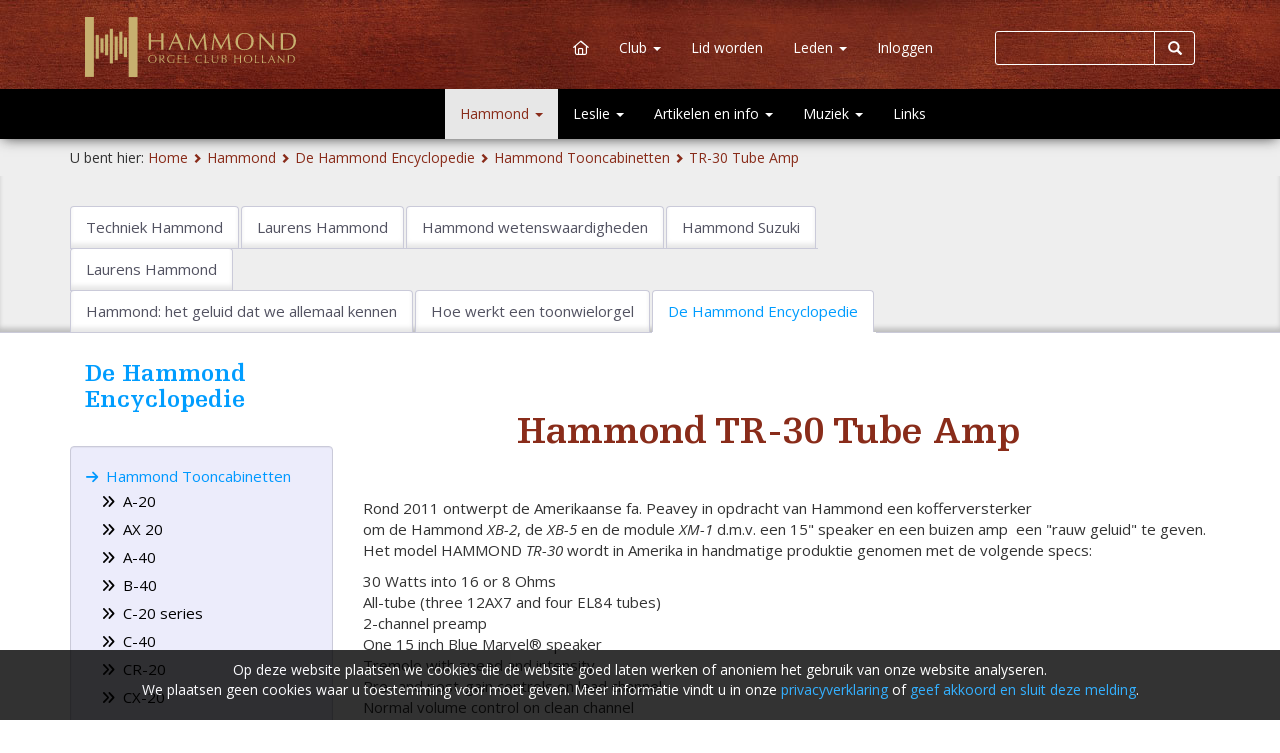

--- FILE ---
content_type: text/html; charset=UTF-8
request_url: https://www.hammondclub.nl/nl/menu/Hammond/De-Hammond-Encyclopedie/Hammond-Tooncabinetten/TR-30-Tube-Amp
body_size: 10907
content:
<!DOCTYPE html>
<html lang="nl">
  <head>
      
          <script async src="https://www.googletagmanager.com/gtag/js?id=GTM-TKJ7W8Z"></script>
          <script>window.dataLayer = window.dataLayer || []; function gtag(){dataLayer.push(arguments);} gtag('js', new Date()); gtag('config', 'GTM-TKJ7W8Z'); </script>
      
    <meta charset="utf-8">
    <meta http-equiv="X-UA-Compatible" content="IE=edge">
    <meta name="viewport" content="width=device-width, initial-scale=1">
    <!-- The above 3 meta tags *must* come first in the head; any other head content must come *after* these tags -->
	<meta name="author" content="Mediakinetics" />
	<meta name="keywords" content="hammond tr-30,  hammond koffer versterker" />
	<meta name="description" content="Hammond tr30 koffer versterker" />
    <link rel="icon" href="https://www.hammondclub.nl/favicon.ico">

    <title>Hammond Orgel Club Holland &rsaquo; TR-30 Tube Amp</title>
	
	<link rel="canonical" href="https://hammondclub.nl/nl/menu/Hammond/De-Hammond-Encyclopedie/Hammond-Tooncabinetten/TR-30-Tube-Amp" />

	
	<base href="https://www.hammondclub.nl/" />

    <!-- Bootstrap core CSS -->
    <link href="https://www.hammondclub.nl/vp/bootstrap/css/bootstrap.min.css" rel="stylesheet">
<!--    <link href="https://www.hammondclub.nl/vp/bootstrap/css/font-awesome.min.css" rel="stylesheet">-->
<!-- <link rel="stylesheet" href="https://cdnjs.cloudflare.com/ajax/libs/font-awesome/4.7.0/css/font-awesome.min.css"> -->

<link href="https://www.hammondclub.nl/vp/fontawesome-6.6.0/css/all.min.css" rel="stylesheet">

    <!-- Custom styles for this template -->
    <link href="https://www.hammondclub.nl/vp/bootstrap/css/allegro.css" rel="stylesheet">
	<link href="https://www.hammondclub.nl/db/upload/bootstrap_colors.css" rel="stylesheet">

<!--/*	<link href='https://fonts.googleapis.com/css?family=PT+Sans:400,700,400italic,700italic' rel='stylesheet' type='text/css'> */-->
    <link href='https://fonts.googleapis.com/css?family=Open+Sans:300,300italic,400,400italic,600,600italic,700,700italic' rel='stylesheet' type='text/css'>   

    <!-- HTML5 shim and Respond.js for IE8 support of HTML5 elements and media queries -->
    <!--[if lt IE 9]>
      <script src="https://oss.maxcdn.com/html5shiv/3.7.2/html5shiv.min.js"></script>
      <script src="https://oss.maxcdn.com/respond/1.4.2/respond.min.js"></script>
    <![endif]-->

    <link href="https://www.hammondclub.nl/layout_2021.css?rnd=20151201" rel="stylesheet">
	
  
<script async src="https://www.googletagmanager.com/gtag/js?id=UA-5942536-19"></script>
<script>
  window.dataLayer = window.dataLayer || [];
  function gtag(){dataLayer.push(arguments);}
  gtag('js', new Date());

  gtag('config', 'UA-5942536-19', { 'anonymize_ip': true });
</script>

<script src="/db/scripts/modules/products/webshop.js"></script>
<script>let shopurl = 'https://www.hammondclub.nl/nl/pages/Online-betalen/';</script>

<script src="/db/scripts/javascript/email/codes.php?v=2"></script>
<script>
var bs_device_width=1140;
var check_device_width=true;
</script>
<meta name="theme-color" content="#ffffff"><link rel="icon" type="image/png" href="/favicon-96x96.png" sizes="96x96">
<link rel="icon" type="image/svg+xml" href="/favicon.svg">
<link rel="shortcut icon" href="/favicon.ico">
<link rel="apple-touch-icon" sizes="180x180" href="/apple-touch-icon.png">
<link rel="manifest" href="/site.webmanifest">
<style type="text/css">
.cookie-notification {
	display: none;
	padding-right: 10px;
	padding-left: 10px;
	
	position: fixed;
	bottom: 0;
	left: 0;
}
.cookie-notification p{
color:#fff;
}
#cookiemelding{
color:#FFF;
padding: 10px 0px;
background-color: #000;
text-align: center;
opacity: 0.8;
width:100%;
}
</style>   

</head>
  <body class="sjabloon-">
<div class="bgeeeeee">
 <div class="container body_container">
      <!-- Static navbar -->
       <nav class="navbar navbar-default navbar-fixed-top" id="header" >
	   <div id="topmenu2">
        <div class="container">
			<div class="row">
			<div class="col-xs-12 col-sm-6 col-md-5 hide_if_devicewidth_tablet">
				<div class="main_logo_container">
			<a class="main_logo " href="https://hammondclub.nl/"><img src="/layout/logo_hammondclub.svg" id="logo_hammondclub" style="height: 6rem"></a>
				</div>
				
			</div>
			<div class="col-xs-12 col-sm-6 col-md-7 ">
			
          <div class="navbar-header">
		  <a class="main_logo_mobile hide_if_devicewidth_desktop" href="https://hammondclub.nl/"><img src="/layout/logo_hammondclub.svg" id="logo_hammondclub_mobile"></a>
            <button type="button" class="navbar-toggle collapsed" data-toggle="collapse" data-target="#navbar2" aria-expanded="false" aria-controls="navbar">
              <span class="sr-only">Toggle navigation</span>
              <span class="icon-bar"></span>
              <span class="icon-bar"></span>
              <span class="icon-bar"></span>
            </button>
           
          </div>
          <div id="navbar2" class="navbar-collapse collapse ">
 		
				
        			 
				  <ul class="nav navbar-nav navbar-right hide_if_devicewidth_desktop">
                		<!--li><a href="https://www.hammondclub.nl/" title="Home"><span class="fa fa-home"></span></a></li-->
						
	 
	<li class="dropdown menunumber1 active">
		<a href="/nl/menu/Hammond/De-Hammond-Encyclopedie/Hammond-Tooncabinetten/TR-30-Tube-Amp#"  class="dropdown-toggle menunumber1 active" data-toggle="dropdown">Hammond <b class="caret"></b></a>
		<ul class="dropdown-menu"><li><a class="menulink" href="/nl/menu/Hammond/Hammond--het-geluid-dat-we-allemaal-kennen" >Hammond: het geluid dat we allemaal kennen</a></li><li><a class="menulink" href="/nl/menu/Hammond/Hoe-werkt-een-toonwielorgel" >Hoe werkt een toonwielorgel</a></li><li class="active"><a class="menulink" href="/nl/menu/Hammond/De-Hammond-Encyclopedie" >De Hammond Encyclopedie</a></li><li><a class="menulink" href="/nl/menu/Hammond/Techniek-Hammond" >Techniek Hammond</a></li><li><a class="menulink" href="/nl/menu/Hammond/Laurens-Hammond1" >Laurens Hammond</a></li><li><a class="menulink" href="/nl/menu/Hammond/Hammond-wetenswaardigheden" >Hammond wetenswaardigheden</a></li><li><a class="menulink" href="/nl/menu/Hammond/Hammond-Suzuki" >Hammond Suzuki</a></li><li><a class="menulink" href="/nl/menu/Hammond/Laurens-Hammond2" >Laurens Hammond</a></li></ul>
	</li>
	
	
	
	
	

	
	
	
	
	
	
	
	
	
	 
	<li class="dropdown menunumber2">
		<a href="/nl/menu/Hammond/De-Hammond-Encyclopedie/Hammond-Tooncabinetten/TR-30-Tube-Amp#"  class="dropdown-toggle menunumber2" data-toggle="dropdown">Leslie <b class="caret"></b></a>
		<ul class="dropdown-menu"><li><a class="menulink" href="/nl/menu/Leslie/Donald-James-Leslie-uitvinder" >Donald James Leslie, uitvinder</a></li><li><a class="menulink" href="/nl/menu/Leslie/De-Leslie-Encyclopedie" >De Leslie Encyclopedie</a></li><li><a class="menulink" href="/nl/menu/Leslie/Techniek-Leslie" >Techniek Leslie</a></li><li><a class="menulink" href="/nl/menu/Leslie/Het-eerste-patent" >Het eerste patent</a></li><li><a class="menulink" href="/nl/menu/Leslie/Diverse-patenten-Donald-Leslie" >Diverse patenten Donald Leslie</a></li><li><a class="menulink" href="/nl/menu/Leslie/Diverse-Leslie-Specificaties" >Diverse Leslie Specificaties</a></li><li><a class="menulink" href="/nl/menu/Leslie/Leslie-Info" >Leslie Info</a></li><li><a class="menulink" href="/nl/menu/Leslie/Jensen-Speakers" >Jensen Speakers</a></li><li><a class="menulink" href="/nl/menu/Leslie/Leslie-project--760-naar-770" >Leslie project: 760 naar 770</a></li><li><a class="menulink" href="/nl/menu/Leslie/Plaatsing-Leslie-schakelaars" >Plaatsing Leslie schakelaars</a></li><li><a class="menulink" href="/nl/menu/Leslie/Leslie-Catalogi" >Leslie Catalogi</a></li><li><a class="menulink" href="/nl/menu/Leslie/Klonen-en-kopieen" >Klonen en kopieën</a></li></ul>
	</li>
	
	
	
	
	

	
	
	
	
	
	
	
	
	
	 
	<li class="dropdown menunumber3">
		<a href="/nl/menu/Hammond/De-Hammond-Encyclopedie/Hammond-Tooncabinetten/TR-30-Tube-Amp#"  class="dropdown-toggle menunumber3" data-toggle="dropdown">Artikelen en info <b class="caret"></b></a>
		<ul class="dropdown-menu"><li><a class="menulink" href="/nl/menu/Artikelen-en-info/Hammond-Notes" >Hammond Notes</a></li><li><a class="menulink" href="/nl/menu/Artikelen-en-info/Hammond-op-het-internet" >Hammond op het internet</a></li><li><a class="menulink" href="/nl/menu/Artikelen-en-info/Hammond-Times" >Hammond Times</a></li><li><a class="menulink" href="/nl/menu/Artikelen-en-info/Hammond-Nieuws" >Hammond Nieuws</a></li><li><a class="menulink" href="/nl/menu/Artikelen-en-info/Artikelen-over-modellen" >Artikelen over modellen</a></li><li><a class="menulink" href="/nl/menu/Artikelen-en-info/Klonen-en-kopieen" >Klonen en kopieën</a></li><li><a class="menulink" href="/nl/menu/Artikelen-en-info/Hammond-Musea" >Hammond Musea</a></li><li><a class="menulink" href="/nl/menu/Artikelen-en-info/Weetjes-en-Anekdotes" >Weetjes en Anekdotes</a></li><li><a class="menulink" href="/nl/menu/Artikelen-en-info/Advertenties" >Advertenties</a></li><li><a class="menulink" href="/nl/menu/Artikelen-en-info/Artikel-over-Hammond-in-Musicmaker-uit-1978" >Artikel over Hammond in Musicmaker uit 1978</a></li></ul>
	</li>
	
	
	
	
	

	
	
	
	
	
	
	
	
	
	 
	<li class="dropdown menunumber4">
		<a href="/nl/menu/Hammond/De-Hammond-Encyclopedie/Hammond-Tooncabinetten/TR-30-Tube-Amp#"  class="dropdown-toggle menunumber4" data-toggle="dropdown">Muziek <b class="caret"></b></a>
		<ul class="dropdown-menu"><li><a class="menulink" href="/nl/menu/Muziek/Spelen-op-een-Hammond" >Spelen op een Hammond</a></li><li><a class="menulink" href="/nl/menu/Muziek/Hammond-Organisten" >Hammond Organisten</a></li><li><a class="menulink" href="/nl/menu/Muziek/Recensies-DVDs-en-CDs" >Recensies DVD's en CD's</a></li><li><a class="menulink" href="/nl/menu/Muziek/Begeleidingsgrooves-voor-je-Hammondspel" >Begeleidingsgrooves voor je Hammondspel</a></li><li><a class="menulink" href="/nl/menu/Muziek/Organ-Celebreties-Videos" >Organ Celebreties Video's</a></li><li><a class="menulink" href="/nl/menu/Muziek/Organisten-Genealogie-jazz-orgel" >Organisten Genealogie jazz orgel</a></li><li><a class="menulink" href="/nl/menu/Muziek/Franse-organisten" >Franse organisten</a></li><li><a class="menulink" href="/nl/menu/Muziek/Links-naar-bladmuziek" >Links naar bladmuziek</a></li><li><a class="menulink" href="/nl/menu/Muziek/Andre-Rieu-en-Hammond" >André Rieu en Hammond</a></li><li><a class="menulink" href="/nl/menu/Muziek/Muziek-op-Hammond-LSI-Orgels" >Muziek op Hammond LSI Orgels</a></li><li><a class="menulink" href="/nl/menu/Muziek/Optredens-op-clubdagen" >Optredens op clubdagen</a></li><li><a class="menulink" href="/nl/menu/Muziek/Illustratie-bereik-van-diverse-instrumenten" >Illustratie bereik van diverse instrumenten</a></li><li><a class="menulink" href="/nl/menu/Muziek/Het-treffen-van-intervallen-mbv-bekende-liedjes" >Het treffen van intervallen m.b.v. bekende liedjes</a></li><li><a class="menulink" href="/nl/menu/Muziek/Workshop-muziek--Letterbaktruukje" >Workshop muziek: Letterbaktruukje</a></li></ul>
	</li>
	
	
	
	
	

	
	
	
	
	
	
	
	
	
	 
	
	
	
	

	
	
	
	
	
	
	
	
	<li class="menunumber5"><a href="/nl/menu/Links">Links</a></li>
	
	
				    </ul>
					
                   <ul class="nav navbar-nav navbar-left ">
						<li><a href="https://www.hammondclub.nl/"><i class="fa-regular fa-house"></i></a></li>	 
						
	 
	<li class="dropdown menunumber1">
		<a href="/nl/menu/Hammond/De-Hammond-Encyclopedie/Hammond-Tooncabinetten/TR-30-Tube-Amp#"  class="dropdown-toggle menunumber1" data-toggle="dropdown">Club <b class="caret"></b></a>
		<ul class="dropdown-menu"><li><a class="menulink" href="/nl/info/Club/Clubdagen" >Clubdagen</a></li><li><a class="menulink" href="/nl/info/Club/Verslagen-van-onze-ledendagen" >Verslagen van onze ledendagen</a></li><li><a class="menulink" href="/nl/info/Club/Orgels-van-de-club" >Orgels van de club</a></li><li><a class="menulink" href="/nl/info/Club/Clubblad-Turning-Wheel/Turning-Wheel-Algemeen" >Clubblad Turning Wheel</a></li><li><a class="menulink" href="/nl/info/Club/Lidmaatschap" >Lidmaatschap</a></li><li><a class="menulink" href="/nl/info/Club/Bestuur-en-werkgroepen" >Bestuur en werkgroepen</a></li><li><a class="menulink" href="/nl/info/Club/Contactformulier" >Contactformulier</a></li><li><a class="menulink" href="/nl/info/Club/Privacyverklaring" >Privacyverklaring</a></li></ul>
	</li>
	
	
	
	
	

	
	
	
	
	
	
	
	
	
	 
	
	
	
	

	
	
	
	
	
	
	
	
	<li class="menunumber2"><a href="https://www.hammondclub.nl/nl/info/Club/Lidmaatschap">Lid worden</a></li>
	
	
	 
	<li class="dropdown menunumber3">
		<a href="/nl/menu/Hammond/De-Hammond-Encyclopedie/Hammond-Tooncabinetten/TR-30-Tube-Amp#"  class="dropdown-toggle menunumber3" data-toggle="dropdown">Leden <b class="caret"></b></a>
		<ul class="dropdown-menu"><li><a class="menulink" href="/nl/info/Leden/Inlog-leden" >Inlog leden</a></li><li><a class="menulink" href="/nl/info/Leden/Hammond-at-Home" >Hammond at Home</a></li><li><a class="menulink" href="/nl/info/Leden/Hammond-Orgel-Club-Videos" >Hammond Orgel Club Video's</a></li><li><a class="menulink" href="/nl/info/Leden/Events" >Events</a></li></ul>
	</li>
	
	
	
	
	

	
	
	
	
	
	
	
	
	
	 
	
	
	
	

	
	
	
	
	
	<li class="menunumber4"><a onclick="bs_loginbox_popup();return false;" href="https://www.hammondclub.nl/nl/pages/Login-Form/?lref=%2Fnl%2Fmenu%2FHammond%2FDe-Hammond-Encyclopedie%2FHammond-Tooncabinetten%2FTR-30-Tube-Amp">Inloggen</a></li>
	
	
	
	
	
                    </ul>
					
           		   <form class="navbar-form menusearchbox  navbar-right " action="nl/menu/op-de-website/Zoeken/" method="post" id="topmenusearchform2" >
        <div class="form-group" style="display:inline;">
          <div class="input-group" > 
            
            <input type="text"  name="searchtxt"   id="input_search2"  value="" class="form-control" placeholder=""  >
            <span class="input-group-addon" onClick="topmenusearchform();"><span class="glyphicon glyphicon-search"></span> </span>
          </div>
        </div>
      </form>
                  </div>
				  </div>
					 
					
					
          </div><!--/.nav-collapse -->
        </div><!--/.container-fluid -->
      </div><div id="topmenu" class="allegro-mega-menu hide_if_devicewidth_tablet">
        <div class="container">
			<div class="row">
			
			<div class="col-xs-12 col-sm-12 col-md-12 ">
          <div class="navbar-header">
            <button type="button" class="navbar-toggle collapsed" data-toggle="collapse" data-target="#navbar" aria-expanded="false" aria-controls="navbar">
              <span class="sr-only">Toggle navigation</span>
              <span class="icon-bar"></span>
              <span class="icon-bar"></span>
              <span class="icon-bar"></span>
            </button>
            
          </div>
          <div id="navbar" class="navbar-collapse collapse ">
				<div class="row">	 
					<div class="col-xs-12 col-sm-12 col-md-4 hide_if_devicewidth_tablet">
					&nbsp;
					</div>
					<div class="col-xs-12 col-sm-12 col-md-8 " style="padding-left:0px;">
						<ul class="nav navbar-nav navbar-left">
							<!--li><a href="https://www.hammondclub.nl/" title="Home"><span class="fa fa-home"></span></a></li-->
							
	 
	<li class="dropdown menunumber1 active">
		<a href="/nl/menu/Hammond/De-Hammond-Encyclopedie/Hammond-Tooncabinetten/TR-30-Tube-Amp#"  class="dropdown-toggle menunumber1 active" data-toggle="dropdown">Hammond <b class="caret"></b></a>
		<ul class="dropdown-menu"><li><a class="menulink" href="/nl/menu/Hammond/Hammond--het-geluid-dat-we-allemaal-kennen" >Hammond: het geluid dat we allemaal kennen</a></li><li><a class="menulink" href="/nl/menu/Hammond/Hoe-werkt-een-toonwielorgel" >Hoe werkt een toonwielorgel</a></li><li class="active"><a class="menulink" href="/nl/menu/Hammond/De-Hammond-Encyclopedie" >De Hammond Encyclopedie</a></li><li><a class="menulink" href="/nl/menu/Hammond/Techniek-Hammond" >Techniek Hammond</a></li><li><a class="menulink" href="/nl/menu/Hammond/Laurens-Hammond1" >Laurens Hammond</a></li><li><a class="menulink" href="/nl/menu/Hammond/Hammond-wetenswaardigheden" >Hammond wetenswaardigheden</a></li><li><a class="menulink" href="/nl/menu/Hammond/Hammond-Suzuki" >Hammond Suzuki</a></li><li><a class="menulink" href="/nl/menu/Hammond/Laurens-Hammond2" >Laurens Hammond</a></li></ul>
	</li>
	
	
	
	
	

	
	
	
	
	
	
	
	
	
	 
	<li class="dropdown menunumber2">
		<a href="/nl/menu/Hammond/De-Hammond-Encyclopedie/Hammond-Tooncabinetten/TR-30-Tube-Amp#"  class="dropdown-toggle menunumber2" data-toggle="dropdown">Leslie <b class="caret"></b></a>
		<ul class="dropdown-menu"><li><a class="menulink" href="/nl/menu/Leslie/Donald-James-Leslie-uitvinder" >Donald James Leslie, uitvinder</a></li><li><a class="menulink" href="/nl/menu/Leslie/De-Leslie-Encyclopedie" >De Leslie Encyclopedie</a></li><li><a class="menulink" href="/nl/menu/Leslie/Techniek-Leslie" >Techniek Leslie</a></li><li><a class="menulink" href="/nl/menu/Leslie/Het-eerste-patent" >Het eerste patent</a></li><li><a class="menulink" href="/nl/menu/Leslie/Diverse-patenten-Donald-Leslie" >Diverse patenten Donald Leslie</a></li><li><a class="menulink" href="/nl/menu/Leslie/Diverse-Leslie-Specificaties" >Diverse Leslie Specificaties</a></li><li><a class="menulink" href="/nl/menu/Leslie/Leslie-Info" >Leslie Info</a></li><li><a class="menulink" href="/nl/menu/Leslie/Jensen-Speakers" >Jensen Speakers</a></li><li><a class="menulink" href="/nl/menu/Leslie/Leslie-project--760-naar-770" >Leslie project: 760 naar 770</a></li><li><a class="menulink" href="/nl/menu/Leslie/Plaatsing-Leslie-schakelaars" >Plaatsing Leslie schakelaars</a></li><li><a class="menulink" href="/nl/menu/Leslie/Leslie-Catalogi" >Leslie Catalogi</a></li><li><a class="menulink" href="/nl/menu/Leslie/Klonen-en-kopieen" >Klonen en kopieën</a></li></ul>
	</li>
	
	
	
	
	

	
	
	
	
	
	
	
	
	
	 
	<li class="dropdown menunumber3">
		<a href="/nl/menu/Hammond/De-Hammond-Encyclopedie/Hammond-Tooncabinetten/TR-30-Tube-Amp#"  class="dropdown-toggle menunumber3" data-toggle="dropdown">Artikelen en info <b class="caret"></b></a>
		<ul class="dropdown-menu"><li><a class="menulink" href="/nl/menu/Artikelen-en-info/Hammond-Notes" >Hammond Notes</a></li><li><a class="menulink" href="/nl/menu/Artikelen-en-info/Hammond-op-het-internet" >Hammond op het internet</a></li><li><a class="menulink" href="/nl/menu/Artikelen-en-info/Hammond-Times" >Hammond Times</a></li><li><a class="menulink" href="/nl/menu/Artikelen-en-info/Hammond-Nieuws" >Hammond Nieuws</a></li><li><a class="menulink" href="/nl/menu/Artikelen-en-info/Artikelen-over-modellen" >Artikelen over modellen</a></li><li><a class="menulink" href="/nl/menu/Artikelen-en-info/Klonen-en-kopieen" >Klonen en kopieën</a></li><li><a class="menulink" href="/nl/menu/Artikelen-en-info/Hammond-Musea" >Hammond Musea</a></li><li><a class="menulink" href="/nl/menu/Artikelen-en-info/Weetjes-en-Anekdotes" >Weetjes en Anekdotes</a></li><li><a class="menulink" href="/nl/menu/Artikelen-en-info/Advertenties" >Advertenties</a></li><li><a class="menulink" href="/nl/menu/Artikelen-en-info/Artikel-over-Hammond-in-Musicmaker-uit-1978" >Artikel over Hammond in Musicmaker uit 1978</a></li></ul>
	</li>
	
	
	
	
	

	
	
	
	
	
	
	
	
	
	 
	<li class="dropdown menunumber4">
		<a href="/nl/menu/Hammond/De-Hammond-Encyclopedie/Hammond-Tooncabinetten/TR-30-Tube-Amp#"  class="dropdown-toggle menunumber4" data-toggle="dropdown">Muziek <b class="caret"></b></a>
		<ul class="dropdown-menu"><li><a class="menulink" href="/nl/menu/Muziek/Spelen-op-een-Hammond" >Spelen op een Hammond</a></li><li><a class="menulink" href="/nl/menu/Muziek/Hammond-Organisten" >Hammond Organisten</a></li><li><a class="menulink" href="/nl/menu/Muziek/Recensies-DVDs-en-CDs" >Recensies DVD's en CD's</a></li><li><a class="menulink" href="/nl/menu/Muziek/Begeleidingsgrooves-voor-je-Hammondspel" >Begeleidingsgrooves voor je Hammondspel</a></li><li><a class="menulink" href="/nl/menu/Muziek/Organ-Celebreties-Videos" >Organ Celebreties Video's</a></li><li><a class="menulink" href="/nl/menu/Muziek/Organisten-Genealogie-jazz-orgel" >Organisten Genealogie jazz orgel</a></li><li><a class="menulink" href="/nl/menu/Muziek/Franse-organisten" >Franse organisten</a></li><li><a class="menulink" href="/nl/menu/Muziek/Links-naar-bladmuziek" >Links naar bladmuziek</a></li><li><a class="menulink" href="/nl/menu/Muziek/Andre-Rieu-en-Hammond" >André Rieu en Hammond</a></li><li><a class="menulink" href="/nl/menu/Muziek/Muziek-op-Hammond-LSI-Orgels" >Muziek op Hammond LSI Orgels</a></li><li><a class="menulink" href="/nl/menu/Muziek/Optredens-op-clubdagen" >Optredens op clubdagen</a></li><li><a class="menulink" href="/nl/menu/Muziek/Illustratie-bereik-van-diverse-instrumenten" >Illustratie bereik van diverse instrumenten</a></li><li><a class="menulink" href="/nl/menu/Muziek/Het-treffen-van-intervallen-mbv-bekende-liedjes" >Het treffen van intervallen m.b.v. bekende liedjes</a></li><li><a class="menulink" href="/nl/menu/Muziek/Workshop-muziek--Letterbaktruukje" >Workshop muziek: Letterbaktruukje</a></li></ul>
	</li>
	
	
	
	
	

	
	
	
	
	
	
	
	
	
	 
	
	
	
	

	
	
	
	
	
	
	
	
	<li class="menunumber5"><a href="/nl/menu/Links">Links</a></li>
	
	
						</ul>
					
					</div>
				
				</div>
					
          </div>
		  <!--/.nav-collapse -->
		  </div></div>
        </div><!--/.container-fluid -->
		</div>
      </nav>
	  
	          <div id="spacer_navbar_underlayer" ></div>

		<!--if:breadcrumb-->
			<div id="menu_breadcrumb"  class="max-width-480px">
				<div class="container" >
					<div id="navbar" >
						<ul class="nav navbar-nav navbar-left ">
							<li><a href="/nl/menu/Hammond/De-Hammond-Encyclopedie/Hammond-Tooncabinetten"><span class="fa fa-arrow-left"></span> Hammond Tooncabinetten</a></li>
						</ul>
						
					</div>
				</div>
			</div>
	<!--/if:breadcrumb-->

		
					<!--cms:start:if_breadcrumb-->
		<div class="container min-width-480px container_nobackground" id="breadcrumb_full" >
			<ol class="breadcrumb">
			 
			  <li><span>U bent hier:</span> <a href="https://www.hammondclub.nl/">Home</a></li>
			  
			  <li><a href="/nl/menu/Hammond">Hammond</a></li>
			  
			  <li><a href="/nl/menu/Hammond/De-Hammond-Encyclopedie">De Hammond Encyclopedie</a></li>
			  
			  <li><a href="/nl/menu/Hammond/De-Hammond-Encyclopedie/Hammond-Tooncabinetten">Hammond Tooncabinetten</a></li>
			  
			  <li><a href="/nl/menu/Hammond/De-Hammond-Encyclopedie/Hammond-Tooncabinetten/TR-30-Tube-Amp">TR-30 Tube Amp</a></li>
			  
			</ol>
			</div>
<!--cms:end:if_breadcrumb-->
	</div>	
		<div id="spacer_navbar2footer">
	
		


<div class="container container_nobackground">
<div id="spacer_navbar2footer_topmargin"></div>
</div>



<div  class="container_content">


        <!--
					********************************************************************************************
					********************************************************************************************
					START:Allegro-Template:
					module=bootstrap
					/home/cpu/allegro/allegro_dev/modules/bootstrap/sjablonen/admin/layout/gridpublic.html
					********************************************************************************************
					********************************************************************************************
					--><div class="bootstrap_grid bootstrap_grid_49 bootstrap_template_">


		
		
				
		<div class="container">
		
		
			<div class="row element_1 [element:addclasses]" id="grid49_el1">
				

		
		
		
		
		<div class="col-group col-xs-12 col-sm-12 col-md-12">
		
			<div class="row element_2 [element:addclasses]" id="grid49_el2">
				

		
		
		
		
		<div class="col-group col-xs-12 col-sm-12 col-md-12">
		
			<div class="row element_10 [element:addclasses]" id="grid49_el10">
				<div class="hide_if_devicewidth_mobile">

		
		
		<div class="col-widget col-xs-12 col-sm-9 col-md-9 col-widget-type-navigation_context_tabs idWidget_198_container">
			

<div class="widget-item widget-type-navigation_context_tabs" id="widget_id_198">
	<h1 class="panelheading"><span>Hammond</span></h1>
	
	
	<div role="tabpanel" id="wijzig_winkelgegevens">

  <!-- Nav tabs -->
  <ul class="nav nav-tabs" role="tablist" >
  	
    <li role="presentation" class="" id="tabli_198_1231"><a href="/nl/menu/Hammond/Hammond--het-geluid-dat-we-allemaal-kennen"  aria-controls="tab_algemeen" role="tab" >Hammond: het geluid dat we allemaal kennen</a></li>
	
    <li role="presentation" class="" id="tabli_198_1443"><a href="/nl/menu/Hammond/Hoe-werkt-een-toonwielorgel"  aria-controls="tab_algemeen" role="tab" >Hoe werkt een toonwielorgel</a></li>
	
    <li role="presentation" class="active" id="tabli_198_12111"><a href="/nl/menu/Hammond/De-Hammond-Encyclopedie"  aria-controls="tab_algemeen" role="tab" >De Hammond Encyclopedie</a></li>
	
    <li role="presentation" class="" id="tabli_198_17763"><a href="/nl/menu/Hammond/Techniek-Hammond"  aria-controls="tab_algemeen" role="tab" >Techniek Hammond</a></li>
	
    <li role="presentation" class="" id="tabli_198_30941"><a href="/nl/menu/Hammond/Laurens-Hammond1"  aria-controls="tab_algemeen" role="tab" >Laurens Hammond</a></li>
	
    <li role="presentation" class="" id="tabli_198_9896"><a href="/nl/menu/Hammond/Hammond-wetenswaardigheden"  aria-controls="tab_algemeen" role="tab" >Hammond wetenswaardigheden</a></li>
	
    <li role="presentation" class="" id="tabli_198_29081"><a href="/nl/menu/Hammond/Hammond-Suzuki"  aria-controls="tab_algemeen" role="tab" >Hammond Suzuki</a></li>
	
    <li role="presentation" class="" id="tabli_198_19302"><a href="/nl/menu/Hammond/Laurens-Hammond2"  aria-controls="tab_algemeen" role="tab" >Laurens Hammond</a></li>
	
  </ul>



</div>

	
	
	
</div>


		</div>
		
		
		
		
</div><div class="hide_if_devicewidth_tablet"></div>

		
		
		
		
		<div class="col-group col-xs-12 col-sm-12 col-md-12">
		
			<div class="row element_15 [element:addclasses]" id="grid49_el15">
				

		
		
		
		
		<div class="col-group col-xs-12 col-sm-3 col-md-3">
		
			<div class="row element_4 [element:addclasses]" id="grid49_el4">
				<div class="hide_if_devicewidth_tablet">

		
		
		<div class="col-widget col-xs-6 col-sm-12 col-md-12 col-widget-type-navigation_context_nested idWidget_197_container">
			

<style>
.widget-type-navigation_context_nested .fa{
font-size:14px;
}
.widget-type-navigation_context_nested .list-group a,
.widget-type-navigation_context_nested .list-group a:visited{
color:#000000;
}
.widget-type-navigation_context_nested .list-group-item.activepath{
}
.widget-type-navigation_context_nested .list-group-item a.activepath,
.widget-type-navigation_context_nested .list-group-item a.activepath:visited{
color:#0099FF;
}

.widget-type-navigation_context_nested .list-group-item.activeitem{
}
.widget-type-navigation_context_nested .list-group-item a.activeitem,
.widget-type-navigation_context_nested .list-group-item a.activeitem:visited{
color:#0099FF;
}
.widget-type-navigation_context_nested div.well{
padding:0px;
padding-top:15px;
}
.widget-type-navigation_context_nested .well  .list-group-item{
border:0px;
padding:4px 15px;
}
.widget-type-navigation_context_nested .well > .list-group{

}
</style>
<div class="widget-item   widgetlabel0 widget-type-navigation_context_nested" id="widget_id_197">
	<h3 class="panel-heading"><a href="/nl/menu/Hammond/De-Hammond-Encyclopedie" >De Hammond Encyclopedie</a></h3>
	<div class="well widgetlabel0">
	<ul class="list-group level-0">
		
		<li class="list-group-item activepath" ><a href="/nl/menu/Hammond/De-Hammond-Encyclopedie/Hammond-Tooncabinetten" class="activepath" ><span class="fa fa-arrow-right"></span> Hammond Tooncabinetten</a>
		
		<ul class="list-group level-[widgetrow:level]">
			
		<li class="list-group-item " ><a href="/nl/menu/Hammond/De-Hammond-Encyclopedie/Hammond-Tooncabinetten/A-20" class="" ><span class="fa fa-angle-double-right"></span> A-20</a>
		
		</li>
		
		<li class="list-group-item " ><a href="/nl/menu/Hammond/De-Hammond-Encyclopedie/Hammond-Tooncabinetten/AX-20" class="" ><span class="fa fa-angle-double-right"></span> AX 20</a>
		
		</li>
		
		<li class="list-group-item " ><a href="/nl/menu/Hammond/De-Hammond-Encyclopedie/Hammond-Tooncabinetten/A-40" class="" ><span class="fa fa-angle-double-right"></span> A-40</a>
		
		</li>
		
		<li class="list-group-item " ><a href="/nl/menu/Hammond/De-Hammond-Encyclopedie/Hammond-Tooncabinetten/B-40" class="" ><span class="fa fa-angle-double-right"></span> B-40</a>
		
		</li>
		
		<li class="list-group-item " ><a href="/nl/menu/Hammond/De-Hammond-Encyclopedie/Hammond-Tooncabinetten/C-20-series" class="" ><span class="fa fa-angle-double-right"></span> C-20 series</a>
		
		</li>
		
		<li class="list-group-item " ><a href="/nl/menu/Hammond/De-Hammond-Encyclopedie/Hammond-Tooncabinetten/C-40" class="" ><span class="fa fa-angle-double-right"></span> C-40</a>
		
		</li>
		
		<li class="list-group-item " ><a href="/nl/menu/Hammond/De-Hammond-Encyclopedie/Hammond-Tooncabinetten/CR-20" class="" ><span class="fa fa-angle-double-right"></span> CR-20</a>
		
		</li>
		
		<li class="list-group-item " ><a href="/nl/menu/Hammond/De-Hammond-Encyclopedie/Hammond-Tooncabinetten/CX-20" class="" ><span class="fa fa-angle-double-right"></span> CX-20</a>
		
		</li>
		
		<li class="list-group-item " ><a href="/nl/menu/Hammond/De-Hammond-Encyclopedie/Hammond-Tooncabinetten/CXR-20" class="" ><span class="fa fa-angle-double-right"></span> CXR 20</a>
		
		</li>
		
		<li class="list-group-item " ><a href="/nl/menu/Hammond/De-Hammond-Encyclopedie/Hammond-Tooncabinetten/D-20" class="" ><span class="fa fa-angle-double-right"></span> D 20</a>
		
		</li>
		
		<li class="list-group-item " ><a href="/nl/menu/Hammond/De-Hammond-Encyclopedie/Hammond-Tooncabinetten/DR-20" class="" ><span class="fa fa-angle-double-right"></span> DR-20</a>
		
		</li>
		
		<li class="list-group-item " ><a href="/nl/menu/Hammond/De-Hammond-Encyclopedie/Hammond-Tooncabinetten/DU-1" class="" ><span class="fa fa-angle-double-right"></span> DU-1</a>
		
		</li>
		
		<li class="list-group-item " ><a href="/nl/menu/Hammond/De-Hammond-Encyclopedie/Hammond-Tooncabinetten/DX-20" class="" ><span class="fa fa-angle-double-right"></span> DX 20</a>
		
		</li>
		
		<li class="list-group-item " ><a href="/nl/menu/Hammond/De-Hammond-Encyclopedie/Hammond-Tooncabinetten/DXR-20" class="" ><span class="fa fa-angle-double-right"></span> DXR-20</a>
		
		</li>
		
		<li class="list-group-item " ><a href="/nl/menu/Hammond/De-Hammond-Encyclopedie/Hammond-Tooncabinetten/ER--20" class="" ><span class="fa fa-angle-double-right"></span> ER- 20</a>
		
		</li>
		
		<li class="list-group-item " ><a href="/nl/menu/Hammond/De-Hammond-Encyclopedie/Hammond-Tooncabinetten/F-40" class="" ><span class="fa fa-angle-double-right"></span> F 40</a>
		
		</li>
		
		<li class="list-group-item " ><a href="/nl/menu/Hammond/De-Hammond-Encyclopedie/Hammond-Tooncabinetten/G-40--Army" class="" ><span class="fa fa-angle-double-right"></span> G-40 (Army)</a>
		
		</li>
		
		<li class="list-group-item " ><a href="/nl/menu/Hammond/De-Hammond-Encyclopedie/Hammond-Tooncabinetten/H-40" class="" ><span class="fa fa-angle-double-right"></span> H 40</a>
		
		</li>
		
		<li class="list-group-item " ><a href="/nl/menu/Hammond/De-Hammond-Encyclopedie/Hammond-Tooncabinetten/HR--40" class="" ><span class="fa fa-angle-double-right"></span> HR  40</a>
		
		</li>
		
		<li class="list-group-item " ><a href="/nl/menu/Hammond/De-Hammond-Encyclopedie/Hammond-Tooncabinetten/JR-20" class="" ><span class="fa fa-angle-double-right"></span> JR-20</a>
		
		</li>
		
		<li class="list-group-item " ><a href="/nl/menu/Hammond/De-Hammond-Encyclopedie/Hammond-Tooncabinetten/JR-80-BOOSEY" class="" ><span class="fa fa-angle-double-right"></span> JR-80 BOOSEY</a>
		
		</li>
		
		<li class="list-group-item " ><a href="/nl/menu/Hammond/De-Hammond-Encyclopedie/Hammond-Tooncabinetten/K-40" class="" ><span class="fa fa-angle-double-right"></span> K-40</a>
		
		</li>
		
		<li class="list-group-item " ><a href="/nl/menu/Hammond/De-Hammond-Encyclopedie/Hammond-Tooncabinetten/KR-40" class="" ><span class="fa fa-angle-double-right"></span> KR-40</a>
		
		</li>
		
		<li class="list-group-item " ><a href="/nl/menu/Hammond/De-Hammond-Encyclopedie/Hammond-Tooncabinetten/Multi-Cab-Controller" class="" ><span class="fa fa-angle-double-right"></span> Multi Cab Controller</a>
		
		</li>
		
		<li class="list-group-item " ><a href="/nl/menu/Hammond/De-Hammond-Encyclopedie/Hammond-Tooncabinetten/P-40" class="" ><span class="fa fa-angle-double-right"></span> P-40</a>
		
		</li>
		
		<li class="list-group-item " ><a href="/nl/menu/Hammond/De-Hammond-Encyclopedie/Hammond-Tooncabinetten/PR-20" class="" ><span class="fa fa-angle-double-right"></span> PR-20</a>
		
		</li>
		
		<li class="list-group-item " ><a href="/nl/menu/Hammond/De-Hammond-Encyclopedie/Hammond-Tooncabinetten/PR-40" class="" ><span class="fa fa-angle-double-right"></span> PR-40</a>
		
		</li>
		
		<li class="list-group-item " ><a href="/nl/menu/Hammond/De-Hammond-Encyclopedie/Hammond-Tooncabinetten/PR-150" class="" ><span class="fa fa-angle-double-right"></span> PR-150</a>
		
		</li>
		
		<li class="list-group-item " ><a href="/nl/menu/Hammond/De-Hammond-Encyclopedie/Hammond-Tooncabinetten/Q-40" class="" ><span class="fa fa-angle-double-right"></span> Q-40</a>
		
		</li>
		
		<li class="list-group-item " ><a href="/nl/menu/Hammond/De-Hammond-Encyclopedie/Hammond-Tooncabinetten/QR-40" class="" ><span class="fa fa-angle-double-right"></span> QR-40</a>
		
		</li>
		
		<li class="list-group-item " ><a href="/nl/menu/Hammond/De-Hammond-Encyclopedie/Hammond-Tooncabinetten/REV---Reverb-Boxen" class="" ><span class="fa fa-angle-double-right"></span> REV - Reverb Boxen</a>
		
		</li>
		
		<li class="list-group-item activeitem" ><a href="/nl/menu/Hammond/De-Hammond-Encyclopedie/Hammond-Tooncabinetten/TR-30-Tube-Amp" class="activeitem" ><span class="fa fa-arrow-right"></span> TR-30 Tube Amp</a>
		
		</li>
		
		<li class="list-group-item " ><a href="/nl/menu/Hammond/De-Hammond-Encyclopedie/Hammond-Tooncabinetten/10-Series" class="" ><span class="fa fa-angle-double-right"></span> 10 Series</a>
		
		</li>
		
		<li class="list-group-item " ><a href="/nl/menu/Hammond/De-Hammond-Encyclopedie/Hammond-Tooncabinetten/12-77-Series" class="" ><span class="fa fa-angle-double-right"></span> 12-77 Series</a>
		
		</li>
		
		</ul>
		
		</li>
		
	</ul>
	</div>
</div>
<!--style>
.childpage_id[mainitem:id]{
display:none;
}
</style-->


		</div>
		
		
		
		
</div>						
			</div>
		
		</div>
		
		
		
		
		


		
		
		
		
		<div class="col-group col-xs-12 col-sm-9 col-md-9">
		
			<div class="row element_6 [element:addclasses]" id="grid49_el6">
				

		
		<!--if:idWidget_177_container-->
		<div class="col-widget col-xs-12 col-sm-12 col-md-12 col-widget-type-page_content idWidget_177_container">
			
<div class="widget-item widget-type-page_content" id="idWidget_177">
<div class="pages_html_content" id="pages_html_content"><h1>&nbsp;&nbsp;&nbsp;&nbsp;&nbsp;&nbsp;&nbsp;&nbsp;&nbsp;</h1>
<h1>&nbsp;&nbsp;&nbsp;&nbsp;&nbsp;&nbsp;&nbsp;&nbsp;&nbsp;&nbsp;&nbsp;&nbsp;&nbsp; Hammond TR-30 Tube Amp</h1>
<p>&nbsp;</p>
<p>Rond 2011 ontwerpt de Amerikaanse fa. Peavey in opdracht van Hammond een kofferversterker<br />
om de Hammond <em>XB-2</em>, de <em>XB-5</em> en de module <em>XM-1</em> d.m.v. een 15&quot; speaker en een buizen amp&nbsp; een &quot;rauw geluid&quot; te geven.<br />
Het model<em> </em>HAMMOND <em>TR-30</em> wordt in Amerika in handmatige produktie genomen met de volgende specs:</p>
<p>30 Watts into 16 or 8 Ohms<br />
All-tube (three 12AX7 and four EL84 tubes)<br />
2-channel preamp<br />
One 15 inch Blue Marvel&reg; speaker<br />
Tremolo with speed and intensity<br />
Pre- and post-gain controls on lead channel<br />
Normal volume control on clean channel<br />
3-band passive EQ (bass, middle, treble)<br />
Boost switch<br />
Master reverb<br />
Footswitch selectable channel switching and tremolo<br />
Effects loop<br />
Classic tweed covering material<br />
Chrome plated<br />
External speaker jack<br />
Cover available through Peavey Accessory Program</p>
<p>H x 22.50&quot; W x 11.13&quot; D - 49.20 lbs.&nbsp;</p>
<h1>&nbsp;&nbsp;&nbsp;&nbsp;&nbsp;</h1>
<p><br />
<br />
<img data-original="/db/upload/Image/121_NIEUW_FEBRUARI_2013/TR_30/MOOI_SCHUIN_FRONT_OK.jpg"  class="lazy img-10twelfth-width"  editoronly_style="width: 83%;" ></p>
<p>&nbsp;</p>
<p><img data-original="/db/upload/Image/121_NIEUW_FEBRUARI_2013/TR_30/BACK_OPEN_SCHUIN_OK.jpg"  class="lazy img-10twelfth-width"  editoronly_style="width: 83%;" ></p>
<p>&nbsp;</p>
<p><img data-original="/db/upload/Image/121_NIEUW_FEBRUARI_2013/TR_30/KNOPPEN_ANDERE_KANT_OK.jpg"  class="lazy img-10twelfth-width"  editoronly_style="width: 83%;" ></p>
<p>&nbsp;</p>
<p><img data-original="/db/upload/Image/121_NIEUW_FEBRUARI_2013/TR_30/KNOPPEN_OK.jpg"  class="lazy img-10twelfth-width"  editoronly_style="width: 83%;" ></p>
<p>&nbsp;</p>
<p>Hieronder het regel paneel:</p>
<p><img data-original="/db/upload/Image/121_NIEUW_FEBRUARI_2013/TR_30/TONESETTINGS_OK.jpg"  class="lazy img-10twelfth-width"  editoronly_style="width: 83%;" ></p>
<p>&nbsp;</p>
<p><img data-original="/db/upload/Image/121_NIEUW_FEBRUARI_2013/TR_30/MOOI_SPECS_2.jpg"  class="lazy img-10twelfth-width"  editoronly_style="width: 83%;" ></p>
<p>&nbsp;</p>
<p><img data-original="/db/upload/Image/121_NIEUW_FEBRUARI_2013/TR_30/MOOI_SPECS_3.jpg"  class="lazy img-10twelfth-width"  editoronly_style="width: 83%;" ></p>
<p>&nbsp;</p>
<p><img data-original="/db/upload/Image/121_NIEUW_FEBRUARI_2013/TR_30/MOOI_SPECS_OK.jpg"  class="lazy img-10twelfth-width"  editoronly_style="width: 83%;" ></p>
<p>&nbsp;</p>
<p>Peavey bouwde 200 stuks voor Hammond en kreeg uit de &quot;gitaarwereld&quot; een dusdanig positieve respons, dat de Hammond TR 30 voortaan onder de naam <strong>&quot;Peavey Delta Blues&quot;</strong> op de markt werd gebracht.<br />
<br />
Hieronder de <em><strong>PEAVEY DELTA BLUES</strong></em>:&nbsp;</p>
<p>&nbsp;</p>
<p><img data-original="/db/upload/Image/121_NIEUW_FEBRUARI_2013/TR_30/ACHTER_GOED_OK.jpg"  class="lazy img-10twelfth-width"  editoronly_style="width: 83%;" ></p>
<p>&nbsp;</p>
<p><img data-original="/db/upload/Image/121_NIEUW_FEBRUARI_2013/TR_30/SCHAKELAARS_LINKS_OK.jpg"  class="lazy img-10twelfth-width"  editoronly_style="width: 83%;" ></p>
<p>&nbsp;</p>
<p><img data-original="/db/upload/Image/121_NIEUW_FEBRUARI_2013/TR_30/SCHAKELAARST_RECHTS_OK.jpg"  class="lazy img-10twelfth-width"  editoronly_style="width: 83%;" ></p>
<p>&nbsp;</p>
<p><strong>Hier een paar leuke demo's:</strong></p>
<p><a href="https://www.youtube.com/watch?v=UruTS4ACrj0"><em><strong>nummer 1</strong></em></a>:&nbsp;&nbsp;&nbsp;&nbsp;&nbsp;&nbsp;&nbsp;&nbsp;&nbsp;&nbsp;&nbsp;</p>
<p><a href="https://www.youtube.com/watch?v=UruTS4ACrj0"><em><strong>nummer 2</strong></em></a>:&nbsp;&nbsp;&nbsp;&nbsp;&nbsp;&nbsp;&nbsp;&nbsp;&nbsp;&nbsp;</p>
<p>&nbsp;</p>
<p>&nbsp;</p>
<p>&nbsp;</p>
<p>&nbsp;</p>
<p>&nbsp;</p></div>
</div>

		</div>
		<!--/if:idWidget_177_container-->
		
		
		


		
		
		<div class="col-widget col-xs-12 col-sm-12 col-md-12 col-widget-type-navigation_context_previousnext idWidget_178_container">
			

<div class="widget-item widget-type-navigation_context_previousnext childpage_id[main:id]" id="widget_id_178">
	<div class=" widgetcolored0">
		
		<span style="float:left">
			<a href="/nl/menu/Hammond/De-Hammond-Encyclopedie/Hammond-Tooncabinetten/REV---Reverb-Boxen" ><span class="fa fa-arrow-left"></span> REV - Reverb Boxen</a>
		</span>
		
		
		<span style="float:right">
			<a href="/nl/menu/Hammond/De-Hammond-Encyclopedie/Hammond-Tooncabinetten/10-Series" >10 Series <span class="fa fa-arrow-right"></span></a>
		</span>
		
	</div>
</div>


		</div>
		
		
		
		
						
			</div>
		
		</div>
		
		
		
		
		
						
			</div>
		
		</div>
		
		
		
		
		
						
			</div>
		
		</div>
		
		
		
		
		
						
			</div>
		
		</div>
		
		
		
		
		
						
			</div>
		
				
		</div>
		
		
		
		

</div><!--
					********************************************************************************************
					********************************************************************************************
					END:Allegro-Template:
					module=bootstrap
					/home/cpu/allegro/allegro_dev/modules/bootstrap/sjablonen/admin/layout/gridpublic.html
					********************************************************************************************
					********************************************************************************************
					-->
		</div>
		</div>
	
    </div> <!-- /container -->
      <!-- Site footer -->

      
	<footer class="footer" id="footer">
		<div class="footer_menu">
			<div class="container">
				<!--
					********************************************************************************************
					********************************************************************************************
					START:Allegro-Template:
					module=bootstrap
					/sharedfiles/allegro/allegro_dev/modules/bootstrap/sjablonen/admin/layout/gridpublic.html
					********************************************************************************************
					********************************************************************************************
					--><div class="bootstrap_grid bootstrap_grid_56 bootstrap_template_footer">


		
		
				
		<div class="container">
		
		
			<div class="row element_1 [element:addclasses]" id="grid56_el1">
				

		
		
		<div class="col-widget col-xs-12 col-sm-2 col-md-2 col-widget-type-navigation_context idWidget_160_container">
			

<div class="widget-item widget-type-navigation_context" id="widget_id_160">
	<h3 class="panelheading"><span>Club</span></h3>
	
		<ul>
		
		<li class=""><a href="/nl/info/Club/Clubdagen" >Clubdagen</a></li>
		
		<li class=""><a href="/nl/info/Club/Verslagen-van-onze-ledendagen" >Verslagen van onze ledendagen</a></li>
		
		<li class=""><a href="/nl/info/Club/Orgels-van-de-club" >Orgels van de club</a></li>
		
		<li class=""><a href="/nl/info/Club/Clubblad-Turning-Wheel" >Clubblad Turning Wheel</a></li>
		
		<li class=""><a href="/nl/info/Club/Lidmaatschap" >Lidmaatschap</a></li>
		
		<li class=""><a href="/nl/info/Club/Bestuur-en-werkgroepen" >Bestuur en werkgroepen</a></li>
		
		<li class=""><a href="/nl/info/Club/Contactformulier" >Contactformulier</a></li>
		
		<li class=""><a href="/nl/info/Club/Privacyverklaring" >Privacyverklaring</a></li>
		
		</ul>
	
</div>


		</div>
		
		
		
		


		
		
		<div class="col-widget col-xs-12 col-sm-2 col-md-2 col-widget-type-navigation_context idWidget_182_container">
			

<div class="widget-item widget-type-navigation_context" id="widget_id_182">
	<h3 class="panelheading"><span>Hammond</span></h3>
	
		<ul>
		
		<li class=""><a href="/nl/menu/Hammond/Hammond--het-geluid-dat-we-allemaal-kennen" >Hammond: het geluid dat we allemaal kennen</a></li>
		
		<li class=""><a href="/nl/menu/Hammond/Hoe-werkt-een-toonwielorgel" >Hoe werkt een toonwielorgel</a></li>
		
		<li class="active"><a href="/nl/menu/Hammond/De-Hammond-Encyclopedie" >De Hammond Encyclopedie</a></li>
		
		<li class=""><a href="/nl/menu/Hammond/Techniek-Hammond" >Techniek Hammond</a></li>
		
		<li class=""><a href="/nl/menu/Hammond/Laurens-Hammond1" >Laurens Hammond</a></li>
		
		<li class=""><a href="/nl/menu/Hammond/Hammond-wetenswaardigheden" >Hammond wetenswaardigheden</a></li>
		
		<li class=""><a href="/nl/menu/Hammond/Hammond-Suzuki" >Hammond Suzuki</a></li>
		
		<li class=""><a href="/nl/menu/Hammond/Laurens-Hammond2" >Laurens Hammond</a></li>
		
		</ul>
	
</div>


		</div>
		
		
		
		


		
		
		<div class="col-widget col-xs-12 col-sm-2 col-md-2 col-widget-type-navigation_context idWidget_184_container">
			

<div class="widget-item widget-type-navigation_context" id="widget_id_184">
	<h3 class="panelheading"><span>Leslie</span></h3>
	
		<ul>
		
		<li class=""><a href="/nl/menu/Leslie/Donald-James-Leslie-uitvinder" >Donald James Leslie, uitvinder</a></li>
		
		<li class=""><a href="/nl/menu/Leslie/De-Leslie-Encyclopedie" >De Leslie Encyclopedie</a></li>
		
		<li class=""><a href="/nl/menu/Leslie/Techniek-Leslie" >Techniek Leslie</a></li>
		
		<li class=""><a href="/nl/menu/Leslie/Het-eerste-patent" >Het eerste patent</a></li>
		
		<li class=""><a href="/nl/menu/Leslie/Diverse-patenten-Donald-Leslie" >Diverse patenten Donald Leslie</a></li>
		
		<li class=""><a href="/nl/menu/Leslie/Diverse-Leslie-Specificaties" >Diverse Leslie Specificaties</a></li>
		
		<li class=""><a href="/nl/menu/Leslie/Leslie-Info" >Leslie Info</a></li>
		
		<li class=""><a href="/nl/menu/Leslie/Jensen-Speakers" >Jensen Speakers</a></li>
		
		<li class=""><a href="/nl/menu/Leslie/Leslie-project--760-naar-770" >Leslie project: 760 naar 770</a></li>
		
		<li class=""><a href="/nl/menu/Leslie/Plaatsing-Leslie-schakelaars" >Plaatsing Leslie schakelaars</a></li>
		
		<li class=""><a href="/nl/menu/Leslie/Leslie-Catalogi" >Leslie Catalogi</a></li>
		
		<li class=""><a href="/nl/menu/Leslie/Klonen-en-kopieen" >Klonen en kopieën</a></li>
		
		</ul>
	
</div>


		</div>
		
		
		
		


		
		
		<div class="col-widget col-xs-12 col-sm-2 col-md-2 col-widget-type-navigation_context idWidget_185_container">
			

<div class="widget-item widget-type-navigation_context" id="widget_id_185">
	<h3 class="panelheading"><span>Artikelen en info</span></h3>
	
		<ul>
		
		<li class=""><a href="/nl/menu/Artikelen-en-info/Hammond-Notes" >Hammond Notes</a></li>
		
		<li class=""><a href="/nl/menu/Artikelen-en-info/Hammond-op-het-internet" >Hammond op het internet</a></li>
		
		<li class=""><a href="/nl/menu/Artikelen-en-info/Hammond-Times" >Hammond Times</a></li>
		
		<li class=""><a href="/nl/menu/Artikelen-en-info/Hammond-Nieuws" >Hammond Nieuws</a></li>
		
		<li class=""><a href="/nl/menu/Artikelen-en-info/Artikelen-over-modellen" >Artikelen over modellen</a></li>
		
		<li class=""><a href="/nl/menu/Artikelen-en-info/Klonen-en-kopieen" >Klonen en kopieën</a></li>
		
		<li class=""><a href="/nl/menu/Artikelen-en-info/Hammond-Musea" >Hammond Musea</a></li>
		
		<li class=""><a href="/nl/menu/Artikelen-en-info/Weetjes-en-Anekdotes" >Weetjes en Anekdotes</a></li>
		
		<li class=""><a href="/nl/menu/Artikelen-en-info/Advertenties" >Advertenties</a></li>
		
		<li class=""><a href="/nl/menu/Artikelen-en-info/Artikel-over-Hammond-in-Musicmaker-uit-1978" >Artikel over Hammond in Musicmaker uit 1978</a></li>
		
		</ul>
	
</div>


		</div>
		
		
		
		


		
		
		<div class="col-widget col-xs-12 col-sm-2 col-md-2 col-widget-type-navigation_context idWidget_186_container">
			

<div class="widget-item widget-type-navigation_context" id="widget_id_186">
	<h3 class="panelheading"><span>Muziek</span></h3>
	
		<ul>
		
		<li class=""><a href="/nl/menu/Muziek/Spelen-op-een-Hammond" >Spelen op een Hammond</a></li>
		
		<li class=""><a href="/nl/menu/Muziek/Hammond-Organisten" >Hammond Organisten</a></li>
		
		<li class=""><a href="/nl/menu/Muziek/Recensies-DVDs-en-CDs" >Recensies DVD's en CD's</a></li>
		
		<li class=""><a href="/nl/menu/Muziek/Begeleidingsgrooves-voor-je-Hammondspel" >Begeleidingsgrooves voor je Hammondspel</a></li>
		
		<li class=""><a href="/nl/menu/Muziek/Organ-Celebreties-Videos" >Organ Celebreties Video's</a></li>
		
		<li class=""><a href="/nl/menu/Muziek/Organisten-Genealogie-jazz-orgel" >Organisten Genealogie jazz orgel</a></li>
		
		<li class=""><a href="/nl/menu/Muziek/Franse-organisten" >Franse organisten</a></li>
		
		<li class=""><a href="/nl/menu/Muziek/Links-naar-bladmuziek" >Links naar bladmuziek</a></li>
		
		<li class=""><a href="/nl/menu/Muziek/Andre-Rieu-en-Hammond" >André Rieu en Hammond</a></li>
		
		<li class=""><a href="/nl/menu/Muziek/Muziek-op-Hammond-LSI-Orgels" >Muziek op Hammond LSI Orgels</a></li>
		
		<li class=""><a href="/nl/menu/Muziek/Optredens-op-clubdagen" >Optredens op clubdagen</a></li>
		
		<li class=""><a href="/nl/menu/Muziek/Illustratie-bereik-van-diverse-instrumenten" >Illustratie bereik van diverse instrumenten</a></li>
		
		<li class=""><a href="/nl/menu/Muziek/Het-treffen-van-intervallen-mbv-bekende-liedjes" >Het treffen van intervallen m.b.v. bekende liedjes</a></li>
		
		<li class=""><a href="/nl/menu/Muziek/Workshop-muziek--Letterbaktruukje" >Workshop muziek: Letterbaktruukje</a></li>
		
		</ul>
	
</div>


		</div>
		
		
		
		


		
		<!--if:idWidget_187_container-->
		<div class="col-widget col-xs-12 col-sm-2 col-md-2 col-widget-type-html idWidget_187_container">
			
<div class="widget-item pages_html_content widget-type-html" id="widget_id_187">
<h3>Over deze website</h3> <ul> <li><a href="https://www.hammondclub.nl/nl/menu/op-de-website/Sitemap">Sitemap</a></li> <li><a href="https://www.hammondclub.nl/nl/pages/Colofon">Colofon</a></li> </ul> 
</div>

		</div>
		<!--/if:idWidget_187_container-->
		
		
		


		
		<!--if:idWidget_188_container-->
		<div class="col-widget col-xs-12 col-sm-12 col-md-12 col-widget-type-html idWidget_188_container">
			
<div class="widget-item pages_html_content widget-type-html" id="widget_id_188">
<p><span style="float:right;"><a href="http://www.facebook.com/Hammond-Organ-Club-Holland-188971124482030/?fref=nf" target="_blank">Vind&nbsp;ons op Facebook</a></span></p> 
</div>

		</div>
		<!--/if:idWidget_188_container-->
		
		
		
						
			</div>
		
				
		</div>
		
		
		

</div><!--
					********************************************************************************************
					********************************************************************************************
					END:Allegro-Template:
					module=bootstrap
					/sharedfiles/allegro/allegro_dev/modules/bootstrap/sjablonen/admin/layout/gridpublic.html
					********************************************************************************************
					********************************************************************************************
					-->
			</div>
		</div>
		<div class="footer_bottom">
			<div class="container">
			<div class="row">
					<div class="col-xs-6 col-sm-6 col-md-3 col-lesser-padding">
						<img src="/layout2015/footer_Hammond.png" class="img img-responsive" />
					</div>
					<div class="col-xs-6 col-sm-6 col-md-2 col-lesser-padding">
						<img src="/layout2015/footer_Leslie.png" class="img img-responsive" />
					</div>
					<div class="col-xs-12 col-sm-12 col-md-5 col-lesser-padding">
						<img src="/layout2015/footer_hammond_orgelclub_holland.png" class="img img-responsive" />
					</div>
					<div class="col-xs-12 col-sm-12 col-md-2 col-lesser-padding cpudisclaimer">
					<p><span style="float:right"><a href="http://www.cpu.nl" target="_blank">Allegro&nbsp;CMS</a> | <a href="http://www.cpu.nl" target="_blank">webdesign&nbsp;CPU</a></span></p>
					</div>
			
				</div>
			</div>
		</div>
	</footer>
	
	
	







<script>
function bs_alert(m,t){
	if(t == false){t = 'Melding';}
	$('#bsModelPopupLabel').html(t);
	$('#bsModelPopupMessage').html(m);
	$('#bsModelPopup').modal('show');
}
</script>
<style>
#bsModelPopup .modal-dialog{
max-width:500px;
}
#bsModelPopup .modal-dialog .btn{
width:100%;
padding:12px;
}
</style>






<!-- Modal -->
<div class="modal fade" id="bsModelPopup" tabindex="-1" role="dialog" aria-labelledby="bsModelPopupLabel" aria-hidden="true">
  <div class="modal-dialog">
	  <div class="modal-content">
	    <div class="modal-header">
			<h4 class="modal-title" id="bsModelPopupLabel">Melding</h4>
		</div>
      <div class="modal-body">
       <div>
			<p id="bsModelPopupMessage"></p>
		</div>
		 <button type="submit" class="btn btn-primary" data-dismiss="modal" aria-label="Close">OK</button>
      </div>
    			
	  
    </div>
  </div>
</div>







    <!-- Bootstrap core JavaScript
    ================================================== -->
    <!-- Placed at the end of the document so the pages load faster -->
    <!--script src="https://ajax.googleapis.com/ajax/libs/jquery/1.11.2/jquery.min.js"></script-->
	<script src="//ajax.googleapis.com/ajax/libs/jquery/2.0.2/jquery.min.js"></script>
    <script src="/vp/bootstrap/js/bootstrap.min.js"></script>
    <script src="/vp/bootstrap/js/allegro.js"></script>
    <script src="/hammond.js"></script>
   
    <!-- IE10 viewport hack for Surface/desktop Windows 8 bug -->
    <script src="/vp/bootstrap/js/ie10-viewport-bug-workaround.js"></script>

<script src="/vp/modules/blog/jquery.form.js"></script>
    <script src="/vp/javascript/jquery.lazyload.js"></script>

<script>
$(document).ready(function(){
	$('a[href*="#"]').on('click',function (e) {
	    
		e.preventDefault();
		var target = this.hash;
		var targetname = target.replace('#' , '');
		console.log('targetname = ' + targetname);
		
		var menuheight = $("#spacer_navbar_underlayer").height();
		var targetelement = $("a[name='" + targetname + "']");// $(('a[name="' + targetname +' "]'));
		/*console.log('menuheight = '+menuheight);
		console.log('target = '+target);
		console.log('targetname = '+targetname);
		*/
		//console.log(targetelement);
		if( targetname == 'slideshow25') {
			console.log('slideshow');
		} else if (targetelement.offset() == undefined ){
   			document.location.href = this.href;
		}  else {
			$('html, body').stop().animate({
				'scrollTop': ( targetelement.offset().top - menuheight - 15)
			}, 800, 'swing', function () {
				window.location.hash = target;
			});
		}
	});

	 init_target();
		

});

function init_target(){
	var targetname = window.location.hash;
	var start_targetname = targetname.replace('#' , '');
	if(start_targetname != ''){
		var menuheight = $("#spacer_navbar_underlayer").height();
		var targetelement = $("[name='" + start_targetname + "']");
		if (targetelement.offset() == undefined) {
			//document.location.href = this.href;
		}  else {
			console.log('scroll to target');
			$('html, body').stop().animate({
				'scrollTop': ( targetelement.offset().top - menuheight - 15)
			}, 200, 'swing', function () {
				window.location.hash = targetname;
			});
		}
	}
}

</script>



<script>
function topmenusearchform(){
	if(document.getElementById('input_search2').value != ''){
		document.getElementById('topmenusearchform2').submit();
	}
}
</script>
 <script>
  $(function() {
     $("img.lazy").lazyload({
    effect : "fadeIn"
});
  });
  </script>
	
  
<!--  Login form -->
<script>
var login_url = '/nl/menu/Hammond/De-Hammond-Encyclopedie/Hammond-Tooncabinetten/TR-30-Tube-Amp';
function bs_loginbox_popup(url){
	$('#modalLoginboxPopup').modal('show');
	if(url == ''){url = login_url;}
	$('#modalLoginboxPopupForm').attr('action', url);
}
</script>

<!-- Modal -->
<div class="modal fade" id="modalLoginboxPopup" tabindex="-1" role="dialog" aria-labelledby="modalLoginboxPopupLabel" aria-hidden="true">
  <div class="modal-dialog">
    <div class="modal-content">
	    <form  action="/nl/menu/Hammond/De-Hammond-Encyclopedie/Hammond-Tooncabinetten/TR-30-Tube-Amp" id="modalLoginboxPopupForm" method="post" >
	  <div class="modal-header">
        <button type="button" class="close" data-dismiss="modal" aria-label="Close"><span aria-hidden="true">&times;</span></button>
        <h4 class="modal-title" id="modalLoginboxPopupLabel">Inloggen</h4>
      </div>
      <div class="modal-body">
     
	 <input type="hidden" name="do_login" value="1" />
            <div class="form-group">
              <input name="publiclogin_username" value="" type="text" placeholder="Gebruikersnaam" class="form-control">
            </div>
            <div class="form-group">
              <input name="publiclogin_password" value="" type="password" placeholder="Wachtwoord" class="form-control">
            </div>
			
		
		<a href="https://www.hammondclub.nl/?command=lost_passwd&module=publiclogin">Wachtwoord wijzigen?</a>
      </div>
      <div class="modal-footer">
        <button type="button" class="btn btn-default" data-dismiss="modal">sluit</button>
        <button type="submit" class="btn btn-primary">login</button>
      </div>
	  </form>
				
	  
    </div>
  </div>
</div>



<!--  /Login form -->


<div class="cookie-notification js-cookie-notification" id="cookiemelding">
    <p>Op deze website plaatsen we cookies die de website goed laten werken of anoniem het gebruik van onze website analyseren.<br/ >We plaatsen geen cookies waar u toestemming voor moet geven. Meer informatie vindt u in onze <a href="/nl/info/Club/Privacyverklaring">privacyverklaring</a> of <a href="/nl/menu/Hammond/De-Hammond-Encyclopedie/Hammond-Tooncabinetten/TR-30-Tube-Amp#" class="js-cookie-notification-hide">geef akkoord en sluit deze melding</a>.</p>					
</div>
</body>

<!-- remove if you already include jQuery -->
<!--script src="https://ajax.googleapis.com/ajax/libs/jquery/2.1.3/jquery.min.js"></script-->
 	
 	<script>
 	/*!
	 * JavaScript Cookie v2.0.3
	 * https://github.com/js-cookie/js-cookie
	 *
	 * Copyright 2006, 2015 Klaus Hartl & Fagner Brack
	 * Released under the MIT license
	 */
 	!function(e){if("function"==typeof define&&define.amd)define(e);else if("object"==typeof exports)module.exports=e();else{var n=window.Cookies,o=window.Cookies=e(window.jQuery);o.noConflict=function(){return window.Cookies=n,o}}}(function(){function e(){for(var e=0,n={};e<arguments.length;e++){var o=arguments[e];for(var t in o)n[t]=o[t]}return n}function n(o){function t(n,r,i){var c;if(arguments.length>1){if(i=e({path:"/"},t.defaults,i),"number"==typeof i.expires){var s=new Date;s.setMilliseconds(s.getMilliseconds()+864e5*i.expires),i.expires=s}try{c=JSON.stringify(r),/^[\{\[]/.test(c)&&(r=c)}catch(a){}return r=encodeURIComponent(String(r)),r=r.replace(/%(23|24|26|2B|3A|3C|3E|3D|2F|3F|40|5B|5D|5E|60|7B|7D|7C)/g,decodeURIComponent),n=encodeURIComponent(String(n)),n=n.replace(/%(23|24|26|2B|5E|60|7C)/g,decodeURIComponent),n=n.replace(/[\(\)]/g,escape),document.cookie=[n,"=",r,i.expires&&"; expires="+i.expires.toUTCString(),i.path&&"; path="+i.path,i.domain&&"; domain="+i.domain,i.secure?"; secure":""].join("")}n||(c={});for(var p=document.cookie?document.cookie.split("; "):[],u=/(%[0-9A-Z]{2})+/g,d=0;d<p.length;d++){var f=p[d].split("="),l=f[0].replace(u,decodeURIComponent),m=f.slice(1).join("=");'"'===m.charAt(0)&&(m=m.slice(1,-1));try{if(m=o&&o(m,l)||m.replace(u,decodeURIComponent),this.json)try{m=JSON.parse(m)}catch(a){}if(n===l){c=m;break}n||(c[l]=m)}catch(a){}}return c}return t.get=t.set=t,t.getJSON=function(){return t.apply({json:!0},[].slice.call(arguments))},t.defaults={},t.remove=function(n,o){t(n,"",e(o,{expires:-1}))},t.withConverter=n,t}return n()});
	</script>

 	<script type="text/javascript">
 		// Run the cookie notification functions once the page has loaded
 		$( document ).ready( function() {
			cookieNotification();
		//	hideCookieNotification();
		});

		var hideCookieNotification = function() {
			
			// Hide the	cookie notification after 50 sec 
			//$( '.js-cookie-notification' ).delay(50000).fadeOut( "slow" );
			
			// Set a cookie 
			//Cookies.set('CookieNotificationCookie', 'true', { expires: 365 });

		};

		var cookieNotification = function() {

			var setCookieNotification = function() {	
  			
  			// Hide the	cookie notification	  
			  $( '.js-cookie-notification' ).fadeOut( "slow" );
			 	
			 	// Set a cookie 
			  Cookies.set('CookieNotificationCookie', 'true', { expires: 365 });

			  // Stop the page reloading
				return false;

  		};

			// Check to see if a cookie notification has been set
			if ( Cookies.get('CookieNotificationCookie') === 'true' ) {
				
				// Tell me a cookie has been set
				console.log('cookie notification set');

			} else {

				// Tell me a cookie has not been set
				console.log('cookie notification not set');

				// Show cookie notification
				$('.js-cookie-notification').css({ 'display' : 'block'});

				// Hide cookie notification if link clicked
				$('.js-cookie-notification').find('.js-cookie-notification-hide').click( setCookieNotification );

			};					

		}
  </script>
	  
</html>
<!--processed in 0.29275798797607 seconds --><!--headernocache-->


--- FILE ---
content_type: text/html; charset=UTF-8
request_url: https://www.hammondclub.nl/db/scripts/javascript/email/codes.php?v=2
body_size: 3148
content:
function em_go(iv){if(iv=='3'){e="redactie";}if(iv=='4'){e="wymvannoort";}if(iv=='5'){e="frankboerrigter";}if(iv=='6'){e="ajw.essers";}if(iv=='7'){e="dirk.blom";}if(iv=='8'){e="webmaster";}if(iv=='9'){e="info";}if(iv=='10'){e="patrickholleeder";}if(iv=='11'){e="familie";}if(iv=='12'){e="info";}if(iv=='13'){e="mcnvdijk";}if(iv=='14'){e="victor";}if(iv=='15'){e="mrtkstr";}if(iv=='16'){e="hans.muller";}if(iv=='17'){e="bart-henny";}if(iv=='18'){e="wjstiegelis";}if(iv=='19'){e="lotorgel";}if(iv=='20'){e="f.peerebooms";}if(iv=='21'){e="L-222";}if(iv=='22'){e="info";}if(iv=='23'){e="tc";}if(iv=='24'){e="voorzitter";}if(iv=='25'){e="secretaris";}if(iv=='26'){e="penningmeester";}if(iv=='27'){e="leopf50";}if(iv=='28'){e="info";}if(iv=='29'){e="muziek";}if(iv=='30'){e="penningmeester";}if(iv=='31'){e="penningmeester";}if(iv=='34'){e="guenthart";}if(iv=='35'){e="g.kolm";}if(iv=='36'){e="pjones";}if(iv=='37'){e="beekmusic";}if(iv=='38'){e="info";}if(iv=='40'){e="rolandds";}if(iv=='106'){e="webmaster";}if(iv=='125'){e="ovprobitas";}if(iv=='129'){e="jherbert";}if(iv=='141'){e="Mariapeters150";}if(iv=='144'){e="simon";}if(iv=='166'){e="saunamedica";}if(iv=='223'){e="richardemmery";}if(iv=='235'){e="Kenny.viskens";}if(iv=='264'){e="brummer";}if(iv=='266'){e="info";}if(iv=='343'){e="r.theunisz";}if(iv=='345'){e="rob.hoenen";}if(iv=='347'){e="pkoetsier5";}if(iv=='353'){e="ruben.lammers";}if(iv=='367'){e="dgriek";}if(iv=='370'){e="twdewitte";}if(iv=='371'){e="degrootr";}if(iv=='373'){e="sovw";}if(iv=='384'){e="joekodietrich";}if(iv=='385'){e="f2hsmitsn";}if(iv=='423'){e="P.vanwestering";}if(iv=='428'){e="jens_reuber";}if(iv=='430'){e="cmmdewijs";}if(iv=='437'){e="gregorycauwenberghs";}if(iv=='440'){e="valere.jacobs";}if(iv=='442'){e="thijmenjacobse";}if(iv=='455'){e="harry.van.schoonhoven";}if(iv=='461'){e="stekla1";}if(iv=='462'){e="hans";}if(iv=='463'){e="juicyorganism";}if(iv=='466'){e="leontienvandeveen";}if(iv=='469'){e="j.magiera";}if(iv=='477'){e="hvnieuwkerk";}if(iv=='495'){e="ekamusic2014";}if(iv=='497'){e="fred.jannie";}if(iv=='500'){e="taeke.stol";}if(iv=='501'){e="h.buurlage";}if(iv=='514'){e="rein.dejong";}if(iv=='515'){e="Adriaanvanraab";}if(iv=='555'){e="sjaak";}if(iv=='556'){e="daan62";}if(iv=='559'){e="45geri49";}if(iv=='561'){e="hh.glockner";}if(iv=='565'){e="hansvanbokkem";}if(iv=='569'){e="guusessers10";}if(iv=='570'){e="harry";}if(iv=='573'){e="alexstaal72";}if(iv=='577'){e="martinvanpopering";}if(iv=='583'){e="n.lammens";}if(iv=='584'){e="hoelen.janssens";}if(iv=='588'){e="pjvanderspek";}if(iv=='608'){e="rudolf.rijgersberg";}if(iv=='620'){e="mathieu.vandewauw";}if(iv=='623'){e="info";}if(iv=='631'){e="john.visser";}if(iv=='632'){e="j.visser104";}if(iv=='633'){e="paul.vanthillo";}if(iv=='636'){e="mvanhese";}if(iv=='638'){e="jos.hensen";}if(iv=='640'){e="bwempe";}if(iv=='641'){e="Cvos0659";}if(iv=='642'){e="secretaris";}if(iv=='646'){e="secretaris";}if(iv=='649'){e="vedant_meyran";}if(iv=='653'){e="chrisspindler";}if(iv=='654'){e="roonwelling";}if(iv=='657'){e="daan";}if(iv=='658'){e="hofman.soest";}if(iv=='665'){e="vanasselt";}if(iv=='667'){e="mvdschoor";}if(iv=='668'){e="jmvdschoor";}if(iv=='669'){e="aat";}if(iv=='670'){e="jomiko";}if(iv=='679'){e="iter043";}if(iv=='681'){e="benenris";}if(iv=='682'){e="nees.lodder";}if(iv=='685'){e="hasdaantje";}if(iv=='689'){e="phbesseling";}if(iv=='697'){e="keeskoster1953";}if(iv=='702'){e="frankboerrigter";}if(iv=='705'){e="alkema.artdeco";}if(iv=='708'){e="a.brandligt1";}if(iv=='710'){e="g.staa";}if(iv=='714'){e="p.meijsen1";}if(iv=='722'){e="penjeurlings";}if(iv=='729'){e="wm.pelgrim";}if(iv=='731'){e="rein";}if(iv=='732'){e="frans-willem";}if(iv=='737'){e="gytha_hecken";}if(iv=='742'){e="nijs.prive";}if(iv=='754'){e="dehammondpodcast";}if(iv=='764'){e="lambertberenbroek1104";}if(iv=='782'){e="info";}if(iv=='784'){e="siciliajs";}if(iv=='788'){e="vedant";}if(iv=='790'){e="jtheelen";}if(iv=='792'){e="petercruijff";}if(iv=='794'){e="ascalonm";}if(iv=='797'){e="ron.plakman";}if(iv=='802'){e="ronaldb3";}if(iv=='807'){e="mediareach";}if(iv=='809'){e="piet.guijt";}if(iv=='812'){e="aubro61";}if(iv=='813'){e="lode.muylaert";}if(iv=='815'){e="sjuk";}if(iv=='823'){e="piero";}if(iv=='826'){e="arjoh013";}if(iv=='831'){e="co.siebes";}if(iv=='833'){e="jh.terhaar37";}if(iv=='835'){e="acornelissen";}if(iv=='836'){e="mickey.bruijn";}if(iv=='843'){e="John";}if(iv=='845'){e="christiaan.impens";}if(iv=='860'){e="a.duijvenbooden";}e = e + "@";if(iv=='3'){e=e+"hammondclub.nl";}if(iv=='4'){e=e+"ziggo.nl";}if(iv=='5'){e=e+"hotmail.com";}if(iv=='6'){e=e+"hetnet.nl";}if(iv=='7'){e=e+"gmail.com";}if(iv=='8'){e=e+"hammondclub.nl";}if(iv=='9'){e=e+"arnokrijger.nl";}if(iv=='10'){e=e+"hetnet.nl";}if(iv=='11'){e=e+"dijkjes.nl";}if(iv=='12'){e=e+"maartenhelsloot.nl";}if(iv=='13'){e=e+"gmail.com";}if(iv=='14'){e=e+"vankekemadvies.nl";}if(iv=='15'){e=e+"gmail.com";}if(iv=='16'){e=e+"3d-partners.nl";}if(iv=='17'){e=e+"planet.nl";}if(iv=='18'){e=e+"quicknet.nl";}if(iv=='19'){e=e+"outlook.com";}if(iv=='20'){e=e+"trevianum.nl";}if(iv=='21'){e=e+"";}if(iv=='22'){e=e+"orla.it";}if(iv=='23'){e=e+"tcpfeiler.com";}if(iv=='24'){e=e+"hammondclub.nl";}if(iv=='25'){e=e+"hammondclub.nl";}if(iv=='26'){e=e+"hammondclub.nl";}if(iv=='27'){e=e+"gmail.com";}if(iv=='28'){e=e+"motorescue.nl";}if(iv=='29'){e=e+"hammondclub.nl";}if(iv=='30'){e=e+"hammondclub.nl";}if(iv=='31'){e=e+"hammondclub.nl";}if(iv=='34'){e=e+"dataway.ch";}if(iv=='35'){e=e+"chello.nl";}if(iv=='36'){e=e+"swmusicservices.co.uk";}if(iv=='37'){e=e+"planet.nl";}if(iv=='38'){e=e+"alainkahn.com";}if(iv=='40'){e=e+"telenet.be";}if(iv=='106'){e=e+"hammondclub.nl";}if(iv=='125'){e=e+"gmail.com";}if(iv=='129'){e=e+"ziggo.nl";}if(iv=='141'){e=e+"hotmail.com";}if(iv=='144'){e=e+"b2bweb.nl";}if(iv=='166'){e=e+"gmail.com";}if(iv=='223'){e=e+"gmail.com";}if(iv=='235'){e=e+"gmail.com";}if(iv=='264'){e=e+"muziekschoolalphen.nl";}if(iv=='266'){e=e+"lehollandais.nl";}if(iv=='343'){e=e+"quicknet.nl";}if(iv=='345'){e=e+"home.nl";}if(iv=='347'){e=e+"gmail.com";}if(iv=='353'){e=e+"hetnet.nl";}if(iv=='367'){e=e+"free.fr";}if(iv=='370'){e=e+"online.nl";}if(iv=='371'){e=e+"ziggo.nl";}if(iv=='373'){e=e+"hotmail.com";}if(iv=='384'){e=e+"gmail.com";}if(iv=='385'){e=e+"hetnet.nl";}if(iv=='423'){e=e+"chello.nl";}if(iv=='428'){e=e+"yahoo.de";}if(iv=='430'){e=e+"codarts.nl";}if(iv=='437'){e=e+"icloud.com";}if(iv=='440'){e=e+"hotmail.com";}if(iv=='442'){e=e+"hotmail.com";}if(iv=='455'){e=e+"gmail.com";}if(iv=='461'){e=e+"icloud.com";}if(iv=='462'){e=e+"acimaccubedrijf.nl";}if(iv=='463'){e=e+"gmail.com";}if(iv=='466'){e=e+"gmail.com";}if(iv=='469'){e=e+"web.de";}if(iv=='477'){e=e+"gmai.com";}if(iv=='495'){e=e+"gmail.com";}if(iv=='497'){e=e+"kpnplanet.nl";}if(iv=='500'){e=e+"gmail.com";}if(iv=='501'){e=e+"ziggo.nl";}if(iv=='514'){e=e+"planet.nl";}if(iv=='515'){e=e+"planet.nl";}if(iv=='555'){e=e+"musifix.nl";}if(iv=='556'){e=e+"xs4all.nl";}if(iv=='559'){e=e+"gmail.com";}if(iv=='561'){e=e+"loglab.nl";}if(iv=='565'){e=e+"live.nl";}if(iv=='569'){e=e+"gmail.com";}if(iv=='570'){e=e+"duismann.nl";}if(iv=='573'){e=e+"icloud.com";}if(iv=='577'){e=e+"gmail.com";}if(iv=='583'){e=e+"telenet.be";}if(iv=='584'){e=e+"scarlet.be";}if(iv=='588'){e=e+"outlook.com";}if(iv=='608'){e=e+"me.com";}if(iv=='620'){e=e+"outlook.com";}if(iv=='623'){e=e+"veldstede.nl";}if(iv=='631'){e=e+"mateco.nl";}if(iv=='632'){e=e+"home.nl";}if(iv=='633'){e=e+"telenet.be";}if(iv=='636'){e=e+"zeelandnet.nl";}if(iv=='638'){e=e+"greywise.nl";}if(iv=='640'){e=e+"icloud.com";}if(iv=='641'){e=e+"gmail.com";}if(iv=='642'){e=e+"hammondclub.nl";}if(iv=='646'){e=e+"hammondclub.nl";}if(iv=='649'){e=e+"hotmail.com";}if(iv=='653'){e=e+"ziggo.nl";}if(iv=='654'){e=e+"hotmail.com";}if(iv=='657'){e=e+"hammondclub.nl";}if(iv=='658'){e=e+"gmail.com";}if(iv=='665'){e=e+"home.nl";}if(iv=='667'){e=e+"home.nl";}if(iv=='668'){e=e+"home.nl";}if(iv=='669'){e=e+"hoogenboezem.eu";}if(iv=='670'){e=e+"kpnplanet.nl";}if(iv=='679'){e=e+"gmail.com";}if(iv=='681'){e=e+"kpnmail.nl";}if(iv=='682'){e=e+"kpnmail.nl";}if(iv=='685'){e=e+"gmail.com";}if(iv=='689'){e=e+"kpnmail.nl";}if(iv=='697'){e=e+"gmail.com";}if(iv=='702'){e=e+"icloud.com";}if(iv=='705'){e=e+"gmail.com";}if(iv=='708'){e=e+"upcmail.nl";}if(iv=='710'){e=e+"hetnet.nl";}if(iv=='714'){e=e+"chello.nl";}if(iv=='722'){e=e+"ziggo.nl";}if(iv=='729'){e=e+"gmail.com";}if(iv=='731'){e=e+"hammondclub.nl";}if(iv=='732'){e=e+"hammondclub.nl";}if(iv=='737'){e=e+"hotmail.com";}if(iv=='742'){e=e+"gmail.com";}if(iv=='754'){e=e+"gmail.com";}if(iv=='764'){e=e+"gmail.com";}if(iv=='782'){e=e+"fredmeijer.nl";}if(iv=='784'){e=e+"gmail.com";}if(iv=='788'){e=e+"hammondclub.nl";}if(iv=='790'){e=e+"on.nl";}if(iv=='792'){e=e+"gmail.com";}if(iv=='794'){e=e+"gmail.com";}if(iv=='797'){e=e+"gmail.com";}if(iv=='802'){e=e+"gmail.com";}if(iv=='807'){e=e+"web.de";}if(iv=='809'){e=e+"outlook.com";}if(iv=='812'){e=e+"gmail.com";}if(iv=='813'){e=e+"telenet.be";}if(iv=='815'){e=e+"postveenstra.nl";}if(iv=='823'){e=e+"djaminn.com";}if(iv=='826'){e=e+"gmail.com";}if(iv=='831'){e=e+"live.nl";}if(iv=='833'){e=e+"gmail.com";}if(iv=='835'){e=e+"kpnmail.nl";}if(iv=='836'){e=e+"gmail.com";}if(iv=='843'){e=e+"weggeman.net";}if(iv=='845'){e=e+"gmail.com";}if(iv=='860'){e=e+"kpnmail.nl";}document.location.href='mailto:'+e;}function em_show(iv){var e = '';var d='';if(iv=='3'){e="redactie";}if(iv=='4'){e="wymvannoort";}if(iv=='5'){e="frankboerrigter";}if(iv=='6'){e="ajw.essers";}if(iv=='7'){e="dirk.blom";}if(iv=='8'){e="webmaster";}if(iv=='9'){e="info";}if(iv=='10'){e="patrickholleeder";}if(iv=='11'){e="familie";}if(iv=='12'){e="info";}if(iv=='13'){e="mcnvdijk";}if(iv=='14'){e="victor";}if(iv=='15'){e="mrtkstr";}if(iv=='16'){e="hans.muller";}if(iv=='17'){e="bart-henny";}if(iv=='18'){e="wjstiegelis";}if(iv=='19'){e="lotorgel";}if(iv=='20'){e="f.peerebooms";}if(iv=='21'){e="L-222";}if(iv=='22'){e="info";}if(iv=='23'){e="tc";}if(iv=='24'){e="voorzitter";}if(iv=='25'){e="secretaris";}if(iv=='26'){e="penningmeester";}if(iv=='27'){e="leopf50";}if(iv=='28'){e="info";}if(iv=='29'){e="muziek";}if(iv=='30'){e="secretaris";}if(iv=='31'){e="penningmeester";}if(iv=='34'){e="guenthart";}if(iv=='35'){e="g.kolm";}if(iv=='36'){e="pjones";}if(iv=='37'){e="beekmusic";}if(iv=='38'){e="info";}if(iv=='40'){e="rolandds";}if(iv=='106'){e="webmaster";}if(iv=='125'){e="ovprobitas";}if(iv=='129'){e="jherbert";}if(iv=='141'){e="Mariapeters150";}if(iv=='144'){e="simon";}if(iv=='166'){e="saunamedica";}if(iv=='223'){e="richardemmery";}if(iv=='235'){e="Kenny.viskens";}if(iv=='264'){e="brummer";}if(iv=='266'){e="info";}if(iv=='343'){e="r.theunisz";}if(iv=='345'){e="rob.hoenen";}if(iv=='347'){e="pkoetsier5";}if(iv=='353'){e="ruben.lammers";}if(iv=='367'){e="dgriek";}if(iv=='370'){e="twdewitte";}if(iv=='371'){e="degrootr";}if(iv=='373'){e="sovw";}if(iv=='384'){e="joekodietrich";}if(iv=='385'){e="f2hsmitsn";}if(iv=='423'){e="P.vanwestering";}if(iv=='428'){e="jens_reuber";}if(iv=='430'){e="cmmdewijs";}if(iv=='437'){e="gregorycauwenberghs";}if(iv=='440'){e="valere.jacobs";}if(iv=='442'){e="thijmenjacobse";}if(iv=='455'){e="harry.van.schoonhoven";}if(iv=='461'){e="stekla1";}if(iv=='462'){e="hans";}if(iv=='463'){e="juicyorganism";}if(iv=='466'){e="leontienvandeveen";}if(iv=='469'){e="j.magiera";}if(iv=='477'){e="hvnieuwkerk";}if(iv=='495'){e="ekamusic2014";}if(iv=='497'){e="fred.jannie";}if(iv=='500'){e="taeke.stol";}if(iv=='501'){e="h.buurlage";}if(iv=='514'){e="rein.dejong";}if(iv=='515'){e="Adriaanvanraab";}if(iv=='555'){e="mailen";}if(iv=='556'){e="daan62";}if(iv=='559'){e="45geri49";}if(iv=='561'){e="hh.glockner";}if(iv=='565'){e="hansvanbokkem";}if(iv=='569'){e="guusessers10";}if(iv=='570'){e="harry";}if(iv=='573'){e="alexstaal72";}if(iv=='577'){e="martinvanpopering";}if(iv=='583'){e="n.lammens";}if(iv=='584'){e="hoelen.janssens";}if(iv=='588'){e="pjvanderspek";}if(iv=='608'){e="rudolf.rijgersberg";}if(iv=='620'){e="mathieu.vandewauw";}if(iv=='623'){e="info";}if(iv=='631'){e="john.visser";}if(iv=='632'){e="j.visser104";}if(iv=='633'){e="paul.vanthillo";}if(iv=='636'){e="mvanhese";}if(iv=='638'){e="jos.hensen";}if(iv=='640'){e="bwempe";}if(iv=='641'){e="Cvos0659";}if(iv=='642'){e="secretaris";}if(iv=='646'){e="mailen";}if(iv=='649'){e="vedant_meyran";}if(iv=='653'){e="chrisspindler";}if(iv=='654'){e="roonwelling";}if(iv=='657'){e="daan";}if(iv=='658'){e="hofman.soest";}if(iv=='665'){e="vanasselt";}if(iv=='667'){e="mvdschoor";}if(iv=='668'){e="jmvdschoor";}if(iv=='669'){e="aat";}if(iv=='670'){e="jomiko";}if(iv=='679'){e="iter043";}if(iv=='681'){e="benenris";}if(iv=='682'){e="nees.lodder";}if(iv=='685'){e="hasdaantje";}if(iv=='689'){e="phbesseling";}if(iv=='697'){e="keeskoster1953";}if(iv=='702'){e="frankboerrigter";}if(iv=='705'){e="alkema.artdeco";}if(iv=='708'){e="a.brandligt1";}if(iv=='710'){e="g.staa";}if(iv=='714'){e="p.meijsen1";}if(iv=='722'){e="penjeurlings";}if(iv=='729'){e="wm.pelgrim";}if(iv=='731'){e="rein";}if(iv=='732'){e="frans-willem";}if(iv=='737'){e="gytha_hecken";}if(iv=='742'){e="nijs.prive";}if(iv=='754'){e="dehammondpodcast";}if(iv=='764'){e="lambertberenbroek1104";}if(iv=='782'){e="info";}if(iv=='784'){e="siciliajs";}if(iv=='788'){e="vedant";}if(iv=='790'){e="jtheelen";}if(iv=='792'){e="petercruijff";}if(iv=='794'){e="ascalonm";}if(iv=='797'){e="ron.plakman";}if(iv=='802'){e="ronaldb3";}if(iv=='807'){e="mediareach";}if(iv=='809'){e="piet.guijt";}if(iv=='812'){e="aubro61";}if(iv=='813'){e="lode.muylaert";}if(iv=='815'){e="sjuk";}if(iv=='823'){e="piero";}if(iv=='826'){e="arjoh013";}if(iv=='831'){e="co.siebes";}if(iv=='833'){e="jh.terhaar37";}if(iv=='835'){e="acornelissen";}if(iv=='836'){e="mickey.bruijn";}if(iv=='843'){e="John";}if(iv=='845'){e="christiaan.impens";}if(iv=='860'){e="a.duijvenbooden";}if(iv=='3'){d="hammondclub.nl";}if(iv=='4'){d="ziggo.nl";}if(iv=='5'){d="hotmail.com";}if(iv=='6'){d="hetnet.nl";}if(iv=='7'){d="gmail.com";}if(iv=='8'){d="hammondclub.nl";}if(iv=='9'){d="arnokrijger.nl";}if(iv=='10'){d="hetnet.nl";}if(iv=='11'){d="dijkjes.nl";}if(iv=='12'){d="maartenhelsloot.nl";}if(iv=='13'){d="gmail.com";}if(iv=='14'){d="vankekemadvies.nl";}if(iv=='15'){d="gmail.com";}if(iv=='16'){d="3d-partners.nl";}if(iv=='17'){d="planet.nl";}if(iv=='18'){d="quicknet.nl";}if(iv=='19'){d="outlook.com";}if(iv=='20'){d="trevianum.nl";}if(iv=='21'){d="";}if(iv=='22'){d="orla.it";}if(iv=='23'){d="tcpfeiler.com";}if(iv=='24'){d="hammondclub.nl";}if(iv=='25'){d="hammondclub.nl";}if(iv=='26'){d="hammondclub.nl";}if(iv=='27'){d="gmail.com";}if(iv=='28'){d="motorescue.nl";}if(iv=='29'){d="hammondclub.nl";}if(iv=='30'){d="";}if(iv=='31'){d="";}if(iv=='34'){d="dataway.ch";}if(iv=='35'){d="chello.nl";}if(iv=='36'){d="swmusicservices.co.uk";}if(iv=='37'){d="planet.nl";}if(iv=='38'){d="alainkahn.com";}if(iv=='40'){d="telenet.be";}if(iv=='106'){d="";}if(iv=='125'){d="gmail.com";}if(iv=='129'){d="ziggo.nl";}if(iv=='141'){d="hotmail.com";}if(iv=='144'){d="b2bweb.nl";}if(iv=='166'){d="gmail.com";}if(iv=='223'){d="gmail.com";}if(iv=='235'){d="gmail.com";}if(iv=='264'){d="muziekschoolalphen.nl";}if(iv=='266'){d="lehollandais.nl";}if(iv=='343'){d="quicknet.nl";}if(iv=='345'){d="home.nl&nbsp;";}if(iv=='347'){d="gmail.com";}if(iv=='353'){d="hetnet.nl";}if(iv=='367'){d="free.fr";}if(iv=='370'){d="online.nl";}if(iv=='371'){d="ziggo.nl";}if(iv=='373'){d="hotmail.com";}if(iv=='384'){d="gmail.com";}if(iv=='385'){d="hetnet.nl";}if(iv=='423'){d="chello.nl";}if(iv=='428'){d="yahoo.de";}if(iv=='430'){d="codarts.nl";}if(iv=='437'){d="icloud.com";}if(iv=='440'){d="hotmail.com";}if(iv=='442'){d="hotmail.com";}if(iv=='455'){d="gmail.com";}if(iv=='461'){d="icloud.com";}if(iv=='462'){d="acimaccubedrijf.nl";}if(iv=='463'){d="gmail.com";}if(iv=='466'){d="gmail.com";}if(iv=='469'){d="web.de";}if(iv=='477'){d="gmai.com";}if(iv=='495'){d="gmail.com";}if(iv=='497'){d="kpnplanet.nl";}if(iv=='500'){d="gmail.com";}if(iv=='501'){d="ziggo.nl";}if(iv=='514'){d="planet.nl";}if(iv=='515'){d="planet.nl";}if(iv=='555'){d="";}if(iv=='556'){d="xs4all.nl";}if(iv=='559'){d="gmail.com";}if(iv=='561'){d="loglab.nl";}if(iv=='565'){d="live.nl";}if(iv=='569'){d="gmail.com";}if(iv=='570'){d="duismann.nl";}if(iv=='573'){d="icloud.com";}if(iv=='577'){d="gmail.com";}if(iv=='583'){d="telenet.be";}if(iv=='584'){d="scarlet.be";}if(iv=='588'){d="outlook.com";}if(iv=='608'){d="me.com";}if(iv=='620'){d="outlook.com";}if(iv=='623'){d="veldstede.nl";}if(iv=='631'){d="mateco.nl";}if(iv=='632'){d="home.nl";}if(iv=='633'){d="telenet.be";}if(iv=='636'){d="zeelandnet.nl";}if(iv=='638'){d="greywise.nl";}if(iv=='640'){d="icloud.com";}if(iv=='641'){d="gmail.com";}if(iv=='642'){d="";}if(iv=='646'){d="";}if(iv=='649'){d="hotmail.com";}if(iv=='653'){d="ziggo.nl";}if(iv=='654'){d="hotmail.com";}if(iv=='657'){d="hammondclub.nl";}if(iv=='658'){d="gmail.com";}if(iv=='665'){d="home.nl";}if(iv=='667'){d="home.nl";}if(iv=='668'){d="home.nl";}if(iv=='669'){d="hoogenboezem.eu";}if(iv=='670'){d="kpnplanet.nl";}if(iv=='679'){d="gmail.com";}if(iv=='681'){d="kpnmail.nl";}if(iv=='682'){d="kpnmail.nl";}if(iv=='685'){d="gmail.com";}if(iv=='689'){d="kpnmail.nl";}if(iv=='697'){d="gmail.com";}if(iv=='702'){d="icloud.com";}if(iv=='705'){d="gmail.com";}if(iv=='708'){d="upcmail.nl";}if(iv=='710'){d="hetnet.nl";}if(iv=='714'){d="chello.nl";}if(iv=='722'){d="ziggo.nl";}if(iv=='729'){d="gmail.com";}if(iv=='731'){d="hammondclub.nl";}if(iv=='732'){d="hammondclub.nl";}if(iv=='737'){d="hotmail.com";}if(iv=='742'){d="gmail.com";}if(iv=='754'){d="gmail.com";}if(iv=='764'){d="gmail.com";}if(iv=='782'){d="fredmeijer.nl";}if(iv=='784'){d="gmail.com";}if(iv=='788'){d="hammondclub.nl";}if(iv=='790'){d="on.nl";}if(iv=='792'){d="gmail.com";}if(iv=='794'){d="gmail.com";}if(iv=='797'){d="gmail.com";}if(iv=='802'){d="gmail.com";}if(iv=='807'){d="web.de";}if(iv=='809'){d="outlook.com";}if(iv=='812'){d="gmail.com";}if(iv=='813'){d="telenet.be";}if(iv=='815'){d="postveenstra.nl";}if(iv=='823'){d="djaminn.com";}if(iv=='826'){d="gmail.com";}if(iv=='831'){d="live.nl";}if(iv=='833'){d="gmail.com";}if(iv=='835'){d="kpnmail.nl";}if(iv=='836'){d="gmail.com";}if(iv=='843'){d="weggeman.net";}if(iv=='845'){d="gmail.com";}if(iv=='860'){d="kpnmail.nl";}if(d != ''){e = e + "&#64;" + d;}document.write(e);}

--- FILE ---
content_type: text/css;charset=UTF-8
request_url: https://www.hammondclub.nl/vp/bootstrap/css/allegro.css
body_size: 5045
content:
/********************************************/
/* Allegro                                   /
/********************************************/
.showafterresize{
	visibility:hidden;
}
span.highlightedtext{
	background-color:#9F0;
}
h1,h2,h3,h4{
margin-top:0px;
}

.cursorpointer{
cursor:pointer;
}

.breadcrumb {
  padding:0px;
  margin:0px;
  list-style: none;
  background-color:transparent;
  border-radius:0px;
}
.breadcrumb>li+li:before {
	font-size:10px;
  padding: 0px 5px 0px 0px;
  /*color: #ccc;*/
  content:"\e080";
  font-family:Glyphicons Halflings;
}
#mobileshoppingcart{
	padding:0px;
	margin:0px;
	margin-top:4px;
	margin-right:15px;
	font-size:30px;
	cursor:pointer;
}
#mobileshoppingcart a{
	color:#FFF;
	font-weight:normal;
}
#mobileshoppingcart  span.fa {
    margin-right:0px;
}
#cart-totalitems2{
	font-size:20px;
}
.body_container{
padding:0px;
}


span.fa {
margin-right:4px;
}
span.fa-nomargin{
margin:0px;
}

.widget-type-page_content ul{
margin-bottom:1em;
}

img.img-float-right,
img.img-float-left{
margin:0px;
margin-bottom:2px;
}

img.img-float-right{float:right;margin-left:8px;}
img.img-float-left{float:left;margin-right:8px;}

img.img-1twelfth-width{width:8%;}
img.img-2twelfth-width{width:17%;}
img.img-3twelfth-width{width:25%;}
img.img-4twelfth-width{width:33%;}
img.img-5twelfth-width{width:42%;}
img.img-6twelfth-width{width:50%;}
img.img-7twelfth-width{width:58%;}
img.img-8twelfth-width{width:67%;}
img.img-9twelfth-width{width:75%;}
img.img-10twelfth-width{width:83%;}
img.img-11twelfth-width{width:92%;}
img.img-12twelfth-width{width:100%;}

@media (max-width: 1024px){
	img.img-1twelfth-width{
		width:17%;
	}

}

@media (max-width: 480px){
	img.img-12twelfth-width,
	img.img-11twelfth-width,
	img.img-10twelfth-width,
	img.img-9twelfth-width,
	img.img-8twelfth-width,
	img.img-7twelfth-width,
	img.img-6twelfth-width,
	img.img-5twelfth-width{
		width:100%;
		margin-left:0px;
		margin-right:0px;
		float:none;
		margin-bottom:15px;
	}
	img.img-4twelfth-width,
	img.img-3twelfth-width{
		width:50%;
	}
	img.img-2twelfth-width,
	img.img-1twelfth-width{
		width:25%;
	}

}

@media (max-width: 479px){
.hide_if_devicewidth_mobile, .min-width-480px{	display:none;	}

}
@media (min-width: 480px){
.max-width-480px{	display:none;	}
}
@media (max-width: 767px){
.hide_if_devicewidth_tablet, .min-width-768px{	display:none;	}
#dropdownshoppingcart{display:none;}

}
@media (min-width: 768px){
.hide_if_devicewidth_desktop, .max-width-768px{	display:none;	}
#mobileshoppingcart{display:none;}
}

/*
.row > div{
margin-top:15px;
margin-bottom:15px;
}
*/

.col-widget{
margin-top:10px;
margin-bottom:10px;
}
.col-widget .panel{
/*margin-bottom: 0px;*/
}

.allegro_centeredpanel .panel-heading,
.allegro_centeredpanel .panel-body{
text-align:center;
}

.subitems_container .panel{
margin-bottom:30px;
}
.subitems_container{
padding-bottom:0px;
}


.img-fit-shrink{
overflow:hidden;

}
/********************************************/
/* GUTTER CLASSES                            /
/********************************************/
.container-public .alignheights{

}
.container-public .alignheights .col-widget {
margin-top: 15px;
margin-bottom: 15px;
}


.container-public .widget_small_margins,
.container-public .widget_small_margins .subitem_container{
padding-left:8px;
padding-right:7px;
}
.container-public .widget_small_margins .col-widget {
padding-right: 7px;
padding-left: 8px;
margin-top: 7px;
margin-bottom: 8px;
}
.container-public .widget_small_margins .subitem {
padding-right: 7px;
padding-left: 8px;
margin-top: 7px;
margin-bottom: 8px;
}

.container-public .widget_no_margins{
padding-left:15px;
padding-right:15px;
}

.container-public .widget_no_margins .col-widget {
padding-right: 0px;
padding-left: 0px;
margin-top:0px;
margin-bottom:0px;  
}

/********************************************/
/* GUTTER CLASSES                            /
/********************************************/
.bootstrap_grid .alignheights{

}
.bootstrap_grid .alignheights .col-widget {
margin-top: 15px;
margin-bottom: 15px;
}


.bootstrap_grid .widget_small_margins,
.bootstrap_grid .widget_small_margins .subitem_container{
padding-left:8px;
padding-right:7px;
}
.bootstrap_grid .widget_small_margins .col-widget {
padding-right: 7px;
padding-left: 8px;
margin-top: 7px;
margin-bottom: 8px;
}
.bootstrap_grid .widget_small_margins .subitem {
padding-right: 7px;
padding-left: 8px;
margin-top: 7px;
margin-bottom: 8px;
}

.bootstrap_grid .widget_no_margins{
padding-left:0px;
padding-right:0px;
}

.bootstrap_grid .widget_no_margins .col-widget {
padding-right: 0px;
padding-left: 0px;
margin-top:0px;
margin-bottom:0px;
}
/********************************************/
/* responsive-calendar                             /
/********************************************/
.responsive-calendar .controls {
  text-align: center;
}
.responsive-calendar .controls a {
  cursor: pointer;
}
.responsive-calendar .controls h4 {
  display: inline;
}
.responsive-calendar .day-headers,
.responsive-calendar .days {
  font-size: 0;
}
.responsive-calendar .day {
  display: inline-block;
  position: relative;
  font-size: 14px;
  width: 14.285714285714286%;
  text-align: center;
}
.responsive-calendar .day a {
  color: #000000;
  display: block;
  cursor: pointer;
  padding: 20% 0 20% 0;
}
.responsive-calendar .day a:hover {
  background-color: #eee;
  text-decoration: none;
}
.responsive-calendar .day.header {
  border-bottom: 1px gray solid;
}
.responsive-calendar .day.active a {
  background-color: #1d86c8;
  color: #ffffff;
}
.responsive-calendar .day.active a:hover {
  background-color: #36a0e2;
}
.responsive-calendar .day.active .not-current {
  background-color: #8fcaef;
  color: #ffffff;
}
.responsive-calendar .day.active .not-current:hover {
  background-color: #bcdff5;
}
.responsive-calendar .day.not-current a {
  color: #ddd;
}
.responsive-calendar .day .badge {
  position: absolute;
  top: 2px;
  right: 2px;
  z-index: 1;
}

/********************************************/
/* Progresssteps                             /
/********************************************/
.progresssteps ul.steps {
  /*background-color: #ebf6fb;*/
  border: 1px solid #d4d4d4;
  -webkit-border-radius: 4px;
  -moz-border-radius: 4px;
  border-radius: 4px;
  *zoom: 1;
  -webkit-box-shadow: 0 1px 4px rgba(0, 0, 0, 0.065);
  -moz-box-shadow: 0 1px 4px rgba(0, 0, 0, 0.065);
  box-shadow: 0 1px 4px rgba(0, 0, 0, 0.065);
}
.progresssteps ul.steps:before, .progresssteps ul.steps:after {
  content: " ";
  display: table;
}
.progresssteps ul.steps:after {
  clear: both;
}
.progresssteps ul {
  padding: 0;
  margin: 0;
  list-style: none outside none;
}
.progresssteps ul li {
  position: relative;
  float: left;
  height: 46px;
 /*padding: 0 20px 0 30px;*/
  padding: 0 10px 0 25px;
  margin: 0;
  font-size: 16px;
  line-height: 46px;
  color: #333333;
  cursor: default;
  background: #ffffff;
}
.progresssteps ul li .chevron {
  position: absolute;
  top: 0;
  right: -14px;
  display: block;
  border: 24px solid transparent;
  border-right: 0;
  border-left: 14px solid #d4d4d4;
}
.progresssteps ul li .chevron:before {
  position: absolute;
  top: -24px;
  right: 1px;
  display: block;
  border: 24px solid transparent;
  border-right: 0;
  border-left: 14px solid white;
  content: "";
}
.progresssteps ul li.complete,.progresssteps ul li.step_true {
  color: #ffffff;
  background: #5cb85c;
}
.progresssteps ul li.complete:hover ,.progresssteps ul li.step_true:hover {
  cursor: pointer;
  background: #e7eff8;
  color: #333333;
}
.progresssteps ul li.complete:hover .chevron:before,.progresssteps ul li.step_true:hover .chevron:before {
  border-left: 14px solid #e7eff8;
}
.progresssteps ul li.complete .chevron:before,.progresssteps ul li.step_true .chevron:before {
  border-left: 14px solid #5cb85c;
}
.progresssteps ul li.active , .progresssteps ul li.step_active {
  color: #ffffff;
  background: #2b669a;
}
.progresssteps ul li.active .chevron:before,.progresssteps ul li.step_active .chevron:before {
  border-left: 14px solid #2b669a;
}
.progresssteps ul li .badge {
  margin-right: 8px;
}
.progresssteps ul li:nth-child(1) {
  z-index: 10;
  padding-left: 20px;
  border-radius: 4px 0 0 4px;
}
.progresssteps ul li:nth-child(2) {
  z-index: 9;
}
.progresssteps ul li:nth-child(3) {
  z-index: 8;
}
.progresssteps ul li:nth-child(4) {
  z-index: 7;
}
.progresssteps ul li:nth-child(5) {
  z-index: 6;
}
.progresssteps ul li:nth-child(6) {
  z-index: 5;
}
.progresssteps ul li:nth-child(7) {
  z-index: 4;
}
.progresssteps ul li:nth-child(8) {
  z-index: 3;
}
.progresssteps ul li:nth-child(9) {
  z-index: 2;
}
.progresssteps ul li:nth-child(10) {
  z-index: 1;
}
.progresssteps .actions {
  float: right;
  padding-right: 15px;
  line-height: 44px;
  vertical-align: middle;
}
.progresssteps .actions a {
  margin-right: 8px;
  font-size: 12px;
  line-height: 45px;
}
.progresssteps .actions .btn-prev i {
  margin-right: 5px;
}
.progresssteps .actions .btn-next i {
  margin-left: 5px;
}
#progress-text {
  font-weight: normal;
}
.progresssteps{
	margin-bottom:15px;
}
/********************************************/
/* Allegro                                   /
/********************************************/
#FormhandlerFormDefaults .panel {
  margin-bottom: 0px;
  background-color:transparent;
  border:0px;

  -webkit-box-shadow:none;
  box-shadow:none;
}
/***************************************************************************************************/
/***************************************************************************************************/
/*****  Product menu                                                                ****************/
/***************************************************************************************************/
/***************************************************************************************************/
.productmenu .active{
color:#CC0000;
}
input.w100, select.w100, textarea.w100 {
width:100%;
}
/***************************************************************************************************/
/*****  Footer menu                                                                ****************/
/***************************************************************************************************/
.footer_menu{
	background-color:#000000;

}
.footer_menu h2,
.footer_menu h3,
.footer_menu p,
.footer_menu li,
.footer_menu  ul {
	color:#CCCCCC;
	margin:0px;
	padding:0px;
}
.footer_menu a{
	color:#FF9900;

}
.footer_menu  ul {
	color:#CCCCCC;
	list-style:none;
	margin-left:15px;
}

/***************************************************************************************************/
/*****  menu seachbox                                                               ****************/
/***************************************************************************************************/
.menusearchbox{
float:right;
}
.menusearchbox div.input-group{
margin-left:15px;
margin-right:15px;
width:auto;
}
.menusearchbox input.form-control{
/*border-color:#66BBCC;*/
}
.menusearchbox span.input-group-addon{
/*background-color:#77CCDD;
color:#FFFFFF;
border-color:#66BBCC;*/
cursor:pointer;
}


/***************************************************************************************************/
/*****  allegro-mega-menu                                                                 ****************/
/***************************************************************************************************/

.allegro-mega-menu .dropdown a,
.allegro-mega-menu .dropdown-menu  a {
	/*color:#656565;*/
}
.allegro-mega-menu .dropdown-menu > li > a {
	/*padding:6px 15px;*/
}
.allegro-mega-menu .navbar-nav > li > .dropdown-menu {
	margin-top:0px;
}
/*
.allegro-mega-menu i {
	color:#BFBFBF
}
*/
.allegro-mega-menu .dropdown-menu{
	box-shadow:none;
	border:1px solid #efefef;
	padding:0;
}
/*
.allegro-mega-menu .form-control {
	margin-top:10px;
	border:1px solid #efefef;
}
*/
/*
.allegro-mega-menu .btn {
	margin:10px 0 20px
}
*/
.allegro-mega-menu video {
	max-width: 100%;
	height: auto;
}
.allegro-mega-menu iframe,
.allegro-mega-menu embed,
.allegro-mega-menu object {
	max-width: 100%;
}
/*
.allegro-mega-menu .google-map {
	width:100%;
	border:1px solid rgba(255, 255, 255, 0.5);
	min-height:200px;
}
.allegro-mega-menu div.google-map {
	background:rgba(255, 255, 255, 0.5);
	background: #ffffff;
	height: 200px;
	margin: 0 0 0px 0;
	width: 100%;
}

#googlemaps img{
    max-width:none;
}
*/
.allegro-mega-menu .dropdown-menu .withoutdesc{
	margin-top:0;
	padding:15px 20px;
    display: block;
    text-align: left;
    text-transform: none;
    width: 100%;
}
.allegro-mega-menu a:hover {
	text-decoration:none
}
.allegro-mega-menu .dropdown-menu .withoutdesc ul li {
	padding:3px 10px;
}
.allegro-mega-menu .dropdown-menu .withoutdesc ul li:hover,
.allegro-mega-menu .dropdown-menu .withoutdesc ul li:focus{
	color:#262626;
	text-decoration:none;
	background-color:#f5f5f5 !important
}
.allegro-mega-menu .dropdown-menu .withoutdesc li:last-child {
	border-bottom:0 solid #fff;
}
.allegro-mega-menu .allegro-mega-menu-content.withdesc a:after {
    color: #CFCFCF;
    content: attr(data-description);
    display: block;
    font-size: 11px;
    font-weight: 400;
    line-height: 0;
    margin: 10px 0 15px;
    text-transform: uppercase;
}
.allegro-mega-menu .dropdown-submenu{
	position:relative;
}
.allegro-mega-menu .dropdown-submenu > .dropdown-menu{
	top:0;
	left:100%;
	margin-top:0;
	margin-left:-1px;
	-webkit-border-radius:0 6px 6px 6px;
	-moz-border-radius:0 6px 6px 6px;
	border-radius:0 6px 6px 6px;
}
.allegro-mega-menu .dropdown-submenu:hover > .dropdown-menu{
	display:block;
}

.allegro-mega-menu .dropdown-submenu > a:after{
	display:block;
	content:" ";
	float:right;
	width:0;
	height:0;
	border-color:transparent;
	border-style:solid;
	border-width:5px 0 5px 5px;
	border-left-color:#cccccc;
	margin-top:5px;
	margin-right:-10px;
}
.allegro-mega-menu .dropdown-submenu:hover > a:after{
	border-left-color:#ffffff;
}
.allegro-mega-menu .dropdown-submenu.pull-left{
	float:none;
}
.allegro-mega-menu .dropdown-submenu.pull-left > .dropdown-menu{
	left:-100%;
	margin-left:10px;
	/*
	-webkit-border-radius:6px 0 6px 6px;
	-moz-border-radius:6px 0 6px 6px;
	border-radius:6px 0 6px 6px;
	*/
}
/*
.allegro-mega-menu p {
    font-family: "Helvetica Neue",Helvetica,Arial,sans-serif;
    font-size: 13px;
	color:#656565;
}
*/
.allegro-mega-menu .nav,
.allegro-mega-menu .collapse,
.allegro-mega-menu .dropup,
.allegro-mega-menu .dropdown {
	position: static;
}
.navbar .allegro-mega-menu .half {
    width: 50%;
	left: auto !important;
    right: auto !important;
}



.allegro-mega-menu .container {
	position: relative;
}
.allegro-mega-menu .dropdown-menu {
	left: auto;
}
.allegro-mega-menu .nav.navbar-right .dropdown-menu {

	left: auto;
	right: auto;
	/**/
}
.allegro-mega-menu .nav.navbar-right .dropdown-menu.half {
    width: 50%;
	left: auto !important;
    right:0 !important;
	float: right!important;
}
.allegro-mega-menu .allegro-mega-menu-content {
	padding: 15px 25px;
/*
	background:#ff0000;
	*/
}
.allegro-mega-menu .dropdown.allegro-mega-menu-fw .dropdown-menu {
	left: 0;
	right: 0;
}
.allegro-mega-menu .title {
	font-size:13px;
	font-weight:bold;
	margin-top:15px;
	text-transform:uppercase;
	border-bottom:1px solid #efefef;
	padding-bottom:10px;
}
.allegro-mega-menu ul {
	list-style:none;
	padding-left:0px;
}
.allegro-mega-menu .dropdown-menu {
-webkit-box-shadow: 0px 3px 5px 0px rgba(50, 50, 50, 0.39);
-moz-box-shadow:    0px 3px 5px 0px rgba(50, 50, 50, 0.39);
box-shadow:         0px 3px 5px 0px rgba(50, 50, 50, 0.39);
}


#dropdownshoppingcart ul.dropdown-menu{
width:50%;
min-width:650px;
left:auto;
}

@media (max-width: 767px){
.allegro-mega-menu .nav.navbar-right .dropdown-menu.half{
	width:100%;
}
}

/**/


.widget-get-height{
height:50px;
}

div.img-fit-container {
overflow:hidden;
}

.img-fit-container img {
z-index:100;
}
.slideover-image-container{
z-index:90;
background-color:#d4d4d4;
}

div.slideover-container,
div.slideover-image-container,
div.slideover-body{
overflow:hidden;
}
.slideover-drawer{
z-index:300;
}
.slideover-drawer-inner{
display:inline-block;
padding:0px;
width:100%;
height:100%;
}
.slideover-drawer-inner h2{
margin:0px;
font-size:1.2em;
}
.slideover-heading{
padding:10px;
}
.slideover-body{
padding:10px;
}
.slideover-drawer-inner{
	background-color:#333;
	color:#FFFFFF;
	 /* Fallback for web browsers that don't support RGBa */
    background-color: rgb(0, 0, 0);
    /* RGBa with 0.6 opacity */
    background-color: rgba(0, 0, 0, 0.8);
}
.slideover-drawer-inner h2{
color:#FFFFFF;
}
.slideover-drawer-inner p{
color:#FFFFFF;
}
.slideover-drawer-inner a,.slideover-drawer-inner a:link,.slideover-drawer-inner a:visited {
color:#FFFFFF;
}
.slideover-drawer-inner .btn-default ,.slideover-drawer-inner .btn-default:hover {
  color: :#FFFFFF;
  border-color: :#FFFFFF;
    background-color: rgb(0, 0, 0);
    /* RGBa with 0.6 opacity */
    background-color: rgba(0, 0, 0, 0);
}

/**/

.rollover-image-container{
z-index:90;
background-color:#d4d4d4;
}

div.rollover-container,
div.rollover-image-container,
div.rollover-body{
overflow:hidden;
}
.rollover-hoverarea{
z-index:300;
}
.rollover-hoverarea-inner{
display:inline-block;
padding:0px;
width:100%;
height:100%;
}
.rollover-hoverarea-inner h2{
margin:0px;
font-size:1.2em;
}
.rollover-heading{
padding:10px;
}
.rollover-body{
padding:10px;
}

.rollover-hoverarea-inner{
}
.rollover-hoverarea-inner h2{
color:#FFFFFF;
}
.rollover-hoverarea-inner p{
color:#FFFFFF;
}
.rollover-hoverarea-inner a,.rollover-hoverarea-inner a:link,.rollover-hoverarea-inner a:visited {
color:#FFFFFF;
}
.rollover-hoverarea-inner .btn-default ,.rollover-hoverarea-inner .btn-default:hover {
  color: :#FFFFFF;
  border-color: :#FFFFFF;
    background-color: rgb(0, 0, 0);
    /* RGBa with 0.6 opacity */
    background-color: rgba(0, 0, 0, 0);
}
.rollover-hoverarea .centericon{
text-align:center;
}


.widget-type-newandupdated li{
margin:0px;
padding:0px;
}
.widget-type-newandupdated ul{
padding-left:16px;
}

.align-headingbody-container{
overflow:hidden;
}
.align-headingbody-overlay-inner h2{
margin:0px;
font-size:1.2em;
}
.align-headingbody-bg-container,.align-headingbody-overlay{
overflow:hidden;
}
.align-headingbody-bg-container .bg-inner{
padding:0px;
}
.align-headingbody-heading{
padding:10px;
}
.align-headingbody-body{
padding:10px;
padding-top:0px;
}
.align-bodyfooter-heading{
padding:10px;
}
.align-bodyfooter-body{
padding:0px;
padding-left:10px;
padding-right:10px;
overflow:hidden;
}
.align-bodyfooter-footer{
padding:10px;
text-align:right;
}

.widget-heading{
padding:10px;
}

.widget-body{
padding:10px;
padding-top:0px;
}
.widget-footer{
padding:10px;
text-align:right;
}



.widget-type-navigation_visual{
cursor:pointer;
}




.ui-effects-transfer{
border:3px dotted #333333;
}


.gridcard-heading{
padding:0px;
height:100%;
text-align:left;
}

.gridcard-heading h2{
margin:0px;
position: absolute;
bottom: 15px;
left: 30px;

}

.img-fit-shrink{
text-align:left;
}

ul.nav-tabs,.tabpanel ul {
margin-bottom:0px;
}
.tab-content{
	background-color:#FFFFFF;
	padding:15px;
    border: 1px solid #ddd;
    border-top:0px;
}
.nav-tabs {
    border-bottom: 1px solid #ddd;
}
.nav-tabs>li a {
    color: #555;
    background-color: #ddd;
    border: 1px solid #ccc;
    border-bottom-color: transparent;

}
.nav-tabs>li.active>a, .nav-tabs>li.active>a:focus, .nav-tabs>li a:hover {
    color: #333;
    background-color: #FFFFFF;
    border: 1px solid #ddd;
    border-bottom-color: transparent;
}

/* Accordion (seems to be deprecated in bootstrap3 ? */

.accordion-group {
    margin-bottom: 2px;
    border: 1px solid #e5e5e5;
    -webkit-border-radius: 4px;
    -moz-border-radius: 4px;
    border-radius: 4px;
}
.accordion-heading .accordion-toggle {
    display: block;
    padding: 8px 15px;
}
.accordion-toggle {
    cursor: pointer;
}
.accordion-inner {
    padding: 9px 15px;
    border-top: 1px solid #e5e5e5;
}

.product-panel-heading a, .product-panel-heading a:link ,.product-panel-heading a:visited {
color: #333;
}

.product-panel-heading{
font-size:18px;
display:block;
height:72px;
overflow:hidden;
}

#accordion_productfilter{
margin-bottom:15px;
}

#accordion_productfilter label.disabled{
color:#CCCCCC;
}

.widgetcolored0 .panel-body{
padding:0px;
margin:0px;
}
.socialmediabuttons a.btn{
margin-left:5px;
}

.widget-item .subitem{
margin-bottom:30px;
}

.widget-type-rooster_list2 .date{
margin-bottom:0px;
}
div.align-headingbody-bg-container{
position:relative;
z-index:500px;
}
div.align-headingbody-overlay{
position:relative;
z-index:550px;
}

.newsdate{
color:#CCCCCC;
float:right;
font-weight:normal;
}

.col-widget-type-navigation_context_menu ul{
list-style:none;
padding:0px;
}
.col-widget-type-navigation_context_menu li{
list-style:none;
}
.col-widget-type-navigation_context_menu li.active a{
color:#000000;
}
.col-widget-type-navigation_context_menu li.active a:before{
    content: '> ';
}

.widget-type-fullwidth_visualfixedheight{
	height: 185px;
	width: 100%;
	background-repeat: repeat-x;
	background-position: center center;
}


#spacer_navbar2footer  .col-widget-type-fullwidth_visualtext .container{
	background:none;
}
.col-widget-type-fullwidth_visualtext .row{
	background:none;
}

.img-fit-shrink img{
	visibility:hidden;
}

#mijnoptiespage  .table{
	margin-bottom:0px;
}
.widget-type-rooster_list_visual3 .panel-body{
	padding-left:0px;
	padding-right:0px;
}
.widget-type-rooster_list_visual3 .panel-body .row{
	margin-bottom:15px;
}
.col-image-container{
	padding-right:0px;
}


td.taxcolumn {
	 font-size:9px;
 }
 .table-striped>tbody>tr.rowTotalincTax:nth-of-type(odd),
 .table-striped>tbody>tr.rowTotarowTaxeslincTax:nth-of-type(odd),
 .table-striped>tbody>tr.rowTotalExcTax:nth-of-type(odd),
 .table>tbody>tr.rowTotarowTaxeslincTax>td{
	  background:none;
	  background-color:transparent;
	   border:0px;
  }
 tr.rowTotalincTax td{
	 font-weight:bold;
	 border-bottom:1px solid #333;

 }
 tr.rowTaxes td,
 tr.rowTotalExcTax td{
	 font-size:9px;
	 border:0px;

 }
   table.table-orders{
	   margin-bottom:0px;
   }


   .table caption{
	   padding:8px;
	   font-weight:bold;
   }



 /* Progress 1 */
.pgs1 {margin-top: 40px;}

.pgs1 {border-bottom: solid 1px #e0e0e0; padding: 0 0 10px 0;}
.pgs1 > .pgs1-step {padding: 0; position: relative;}
.pgs1 > .pgs1-step + .pgs1-step {}
.pgs1 > .pgs1-step .pgs1-stepnum {color: #595959; font-size: 16px; margin-bottom: 5px;}
.pgs1 > .pgs1-step .pgs1-info {color: #999; font-size: 14px;}
.pgs1 > .pgs1-step > .pgs1-dot {position: absolute; width: 30px; height: 30px; display: block; background: #fbe8aa; top: 45px; left: 50%; margin-top: -15px; margin-left: -15px; border-radius: 50%;}
.pgs1 > .pgs1-step > .pgs1-dot:after {content: ' '; width: 14px; height: 14px; background: #fbbd19; border-radius: 50px; position: absolute; top: 8px; left: 8px; }
.pgs1 > .pgs1-step > .progress {position: relative; border-radius: 0px; height: 8px; box-shadow: none; margin: 20px 0;}
.pgs1 > .pgs1-step > .progress > .progress-bar {width:0px; box-shadow: none; background: #fbe8aa;}
.pgs1 > .pgs1-step.status_true > .progress > .progress-bar {width:100%;}
.pgs1 > .pgs1-step.status_active > .progress > .progress-bar {width:50%;}
.pgs1 > .pgs1-step:first-child.status_active > .progress > .progress-bar {width:0%;}
.pgs1 > .pgs1-step:last-child.status_active > .progress > .progress-bar {width: 100%;}
.pgs1 > .pgs1-step.status_false > .pgs1-dot {background-color: #e9ecef;}
.pgs1 > .pgs1-step.status_false > .pgs1-dot:after {background: #ccc;}
.pgs1 > .pgs1-step:first-child  > .progress {left: 50%; width: 50%;}
.pgs1 > .pgs1-step:last-child  > .progress {width: 50%;}
.pgs1 > .pgs1-step.status_false a.pgs1-dot{ pointer-events: none; }
/*END Progress 1*/


.pgs1 > .col-2 {
  -ms-flex: 0 0 16.666667%;
  flex: 0 0 16.666667%;
  max-width: 16.666667%;
}
.pgs1 > .col-sm ,.pgs1 > .col-2 {
position: relative;
width: 100%;
min-height: 1px;
padding-right: 15px;
padding-left: 15px;
}

@media (min-width: 576px){
  .pgs1 > .col-sm {
    -ms-flex-preferred-size: 0;
    flex-basis: 0;
    -ms-flex-positive: 1;
    flex-grow: 1;
    max-width: 100%;
  }
}


--- FILE ---
content_type: text/css
request_url: https://www.hammondclub.nl/db/upload/bootstrap_colors.css
body_size: 8436
content:
/*** Colorthemes applied on bootstrap templates ***/

@import url('https://fonts.googleapis.com/css?family=Open+Sans:300,300italic,400,400italic,600,600italic,700,700italic');

/*css_fontfaces*/


body {
background-color:#FFFFFF;
}
body,p,td,th,ul,li,.btn{


}
/*** content gedeelte ***/
#spacer_navbar2footer .container{background-color:#FFFFFF;}


p,li,ul,td,th{
color:#333333;
}
a,a:link,a:visited{color:#009DFF;}
a:focus, a:hover {
    color:#CACAD9;
}


h1,h2,h3,h4,h5,h6{
color:#892C1A;

}


.widget-type-page_content h1, .pages_html_content h1,.nieuws_html_show h1,#nieuws_html h1,#agenda h1, #rooster_show h1{

font-size:38px;






margin-top:8px;

margin-bottom:12px;

}



.widget-type-page_content h2, .pages_html_content h2,.nieuws_html_show h2,#nieuws_html h2,#agenda h2, #rooster_show h2{

font-size:26px;








margin-bottom:12px;

}


.widget-type-page_content h3, .pages_html_content h3,.nieuws_html_show h3,#nieuws_html h3,#agenda h3, #rooster_show h3{

font-size:18px;




font-weight:bold;

margin-top:5px;

margin-bottom:3px;

}



.widget-type-page_content h4, .pages_html_content h4,.nieuws_html_show h4,#nieuws_html h4,#agenda h4, #rooster_show h4{












}



.widget-type-page_content h5, .pages_html_content h5,.nieuws_html_show h5,#nieuws_html h5,#agenda h5, #rooster_show h5{












}




p,.container_content p,.nieuws_html_show p,#nieuws_html p,#agenda p, #rooster_show p,
.container_content ul,.container_content li,.container_content td,.container_content th,.container_content strong,.container_content b{
color:#333333;
font-size:15px;


font-family:"Open Sans", sans-serif;

font-weight:normal;





}


.pages_html_content ul,.nieuws_html_show ul,#nieuws_html ul,#agenda ul, #rooster_show ul{













}



.pages_html_content li,.nieuws_html_show li,#nieuws_html li,#agenda li, #rooster_show li{












}

li.list-group-item {
margin:0px;
margin-bottom: -1px;
}

.panel>.list-group, .panel>.panel-collapse>.list-group {
   padding-left:0px;
}

/* topmenu */
#topmenu{
	background-color:;
	 /* Fallback for web browsers that don't support RGBa */
    background-color: rgb(0,0, 0);
    /* RGBa with 0.6 opacity */
    background-color: rgba(0,0, 0, 1);
}
#topmenu  .navbar-nav>li>a {

 	
}
#topmenu .navbar-nav>li>a {
color:#FFFFFF;
}

#topmenu  .navbar-nav>.active>a, #topmenu  .navbar-nav>.active>a:focus, #topmenu  .navbar-nav>.active>a:hover {
  color:#892C1A;
  background-color:;
}
#topmenu .navbar-nav>.open, #topmenu .navbar-nav>.open>a, #topmenu .navbar-nav>.open>a:focus, #topmenu .navbar-nav>.open>a:hover {
  color:#892C1A;
  background-color:;
}
#topmenu .menusearchbox input.form-control{
border-color:#FFFFFF;
color:;
}
#topmenu .menusearchbox span.input-group-addon{
	background-color:;
	color:#FFFFFF;
	border-color:#FFFFFF;
}

#topmenu .websitetitle {
  color:#FFFFFF;
}
#topmenu .dropdown-menu{
	background-color:#892C1A;
	color:#FFFFFF;
	border-color:#892C1A;
	    border-bottom-left-radius:px;
	    border-bottom-right-radius:px;
		border-width:px;
}
#topmenu .dropdown-menu>li>a.menulink{
 

	
color:#FFFFFF;
}

#topmenu .dropdown-menu p, 
#topmenu .dropdown-menu li, 
#topmenu .dropdown-menu ul, 
#topmenu .dropdown-menu td, 
#topmenu .dropdown-menu th{
color:#FFFFFF;

}

#topmenu .dropdown-menu>.active>a.menulink,#topmenu .dropdown-menu>.active>a.menulink:focus, #topmenu .dropdown-menu>.active>a.menulink:hover,#topmenu .dropdown-menu>li>a.menulink:hover{
  color:#892C1A;
  background-color:;
}







#topmenu .allegro-mega-menu-fw .dropdown-menu{
	background-color:;
	color:;
	border-color:;
	    border-bottom-left-radius:px;
	    border-bottom-right-radius:px;
		border-width:px;
}
#topmenu .allegro-mega-menu-fw .dropdown-menu>li>a,#topmenu .allegro-mega-menu-fw .widget-type-navigation_context a{
color:;
}

#topmenu .allegro-mega-menu-fw .dropdown-menu p, 
#topmenu .allegro-mega-menu-fw .dropdown-menu li, 
#topmenu .allegro-mega-menu-fw .dropdown-menu ul, 
#topmenu .allegro-mega-menu-fw .dropdown-menu td, 
#topmenu .allegro-mega-menu-fw .dropdown-menu th,
#topmenu .allegro-mega-menu-fw .dropdown-menu a.menulink{
color:;

}

#topmenu .allegro-mega-menu-fw .dropdown-menu>.active>a.menulink,
#topmenu .allegro-mega-menu-fw .dropdown-menu>.active>a.menulink:focus,
 #topmenu .allegro-mega-menu-fw .dropdown-menu>.active>a.menulink:hover,
#topmenu .allegro-mega-menu-fw .dropdown-menu>li>a.menulink:hover{
  color:;
  background-color:;
}










#topmenu .navbar-toggle{
border-color:#FFFFFF;
}
#topmenu  .navbar-toggle:focus, #topmenu .navbar-toggle:hover {
  background-color:;
}
#topmenu  .icon-bar {
  background-color:#FFFFFF;
}

/* topmenu2 */
#topmenu2{
	background-color:#892C1A;
	 /* Fallback for web browsers that don't support RGBa */
    background-color: rgb(137,44, 26);
    /* RGBa with 0.6 opacity */
    background-color: rgba(137,44, 26, 1);

}
#topmenu2  .navbar-nav>li>a {

 	
}

#topmenu2 .navbar-nav>li>a {
color:#FFFFFF;
}
#topmenu2 .allegro-mega-menu-content  a.menulink,
#topmenu2 .allegro-mega-menu-content a.menulink:link {
	color:#FFFFFF;
}

#topmenu2  .navbar-nav>.active>a, #topmenu2  .navbar-nav>.active>a:focus, #topmenu2  .navbar-nav>.active>a:hover {
  color:#FFFFFF;
  background-color:#892C1A;
}
#topmenu2 .navbar-nav>.open, #topmenu2 .navbar-nav>.open>a, #topmenu2 .navbar-nav>.open>a:focus, #topmenu2 .navbar-nav>.open>a:hover {
  color:#FFFFFF;
  background-color:#892C1A;
}
#topmenu2 .menusearchbox input.form-control{
border-color:#FFFFFF;
color:;

}
#topmenu2 .menusearchbox span.input-group-addon{
	background-color:#892C1A;
	color:#FFFFFF;
	border-color:#FFFFFF;
}

#topmenu2 .dropdown-menu{
	background-color:#892C1A;
	color:#FFFFFF;
	border-color:#892C1A;
	    border-bottom-left-radius:px;
	    border-bottom-right-radius:px;
		border-width:px;

}
#topmenu2 .dropdown-menu>li>a.menulink{
 

color:#FFFFFF;
}


#topmenu2 .dropdown-menu p, 
#topmenu2 .dropdown-menu li, 
#topmenu2 .dropdown-menu ul, 
#topmenu2 .dropdown-menu td, 
#topmenu2 .dropdown-menu th{
color:#FFFFFF;

}

#topmenu2 .dropdown-menu>.active>a.menulink,#topmenu2 .dropdown-menu>.active>a.menulink:focus, 
#topmenu2 .dropdown-menu>.active>a.menulink:hover,#topmenu2 .dropdown-menu>li>a.menulink:hover{
  color:#892C1A;
  background-color:;
}



#topmenu2 .allegro-mega-menu-fw .dropdown-menu{
	background-color:;
	color:;
	border-color:;
	    border-bottom-left-radius:px;
	    border-bottom-right-radius:px;
		border-width:px;
}


#topmenu2 .allegro-mega-menu-fw .dropdown-menu p, 
#topmenu2 .allegro-mega-menu-fw .dropdown-menu li, 
#topmenu2 .allegro-mega-menu-fw .dropdown-menu ul, 
#topmenu2 .allegro-mega-menu-fw .dropdown-menu td, 
#topmenu2 .allegro-mega-menu-fw .dropdown-menu th,
#topmenu2 .allegro-mega-menu-fw .dropdown-menu a.menulink{
color:;

}
#topmenu2 .allegro-mega-menu-fw .dropdown-menu>li>a.menulink,
#topmenu2 .widget-type-navigation_context a,
#topmenu2 .widget-type-navigation_context a:link,
#topmenu2 .widget-type-navigation_context a:visited
{
color:;
}
#topmenu2 .allegro-mega-menu-fw .dropdown-menu>.active>a.menulink,
#topmenu2 .allegro-mega-menu-fw .dropdown-menu>.active>a.menulink:focus,
 #topmenu2 .allegro-mega-menu-fw .dropdown-menu>.active>a.menulink:hover,
#topmenu2 .allegro-mega-menu-fw .dropdown-menu>li>a.menulink:hover{
  color:;
  background-color:;
}





#topmenu2  .navbar-toggle{
border-color:#FFFFFF;
}
#topmenu2  .navbar-toggle:focus, #topmenu2 .navbar-toggle:hover {
  background-color:#892C1A;
}
#topmenu2  .icon-bar {
  background-color:#FFFFFF;
}

.breadcrumb, .breadcrumb a, .breadcrumb a:visited{

 	
}





.breadcrumb a, .breadcrumb a:visited, .breadcrumb a:hover{
color:#892C1A;

}
.breadcrumb>li+li:before{
color:#892C1A;
}

/* breadcrumb_menu */
#menu_breadcrumb{
	background-color:#FFFFFF;
	 /* Fallback for web browsers that don't support RGBa */
    background-color: rgb(255,255, 255);
    /* RGBa with 0.6 opacity */
    background-color: rgba(255,255, 255, 1);

}

#menu_breadcrumb .navbar-nav>li>a {
color:;    
	background-color:;
	 /* Fallback for web browsers that don't support RGBa */
    background-color: rgb(0,0, 0);
    /* RGBa with 0.6 opacity */
    background-color: rgba(0,0, 0, );
}


#menu_breadcrumb  .navbar-nav>.active>a, #menu_breadcrumb  .navbar-nav>.active>a:focus, #menu_breadcrumb  .navbar-nav>.active>a:hover {
  color:#892C1A;
  background-color:#FFFFFF;
}
#menu_breadcrumb .navbar-nav>.open, #menu_breadcrumb .navbar-nav>.open>a, #menu_breadcrumb .navbar-nav>.open>a:focus, #menu_breadcrumb .navbar-nav>.open>a:hover {
  color:#892C1A;
  background-color:#FFFFFF;
}
#menu_breadcrumb .menusearchbox input.form-control{
border-color:#892C1A;
}
#menu_breadcrumb .menusearchbox span.input-group-addon{
	background-color:#FFFFFF;
	color:#892C1A;
	border-color:#892C1A;
}

#menu_breadcrumb .dropdown-menu{
	background-color:[breadcrumb_menu_pulldown_bg];
	color:[breadcrumb_menu_pulldown_txt];
	border-color:[breadcrumb_menu_pulldown_border];
}
#menu_breadcrumb .dropdown-menu>li>a{
color:[breadcrumb_menu_pulldown_txt];
}

#menu_breadcrumb .dropdown-menu>.active>a,#menu_breadcrumb .dropdown-menu>.active>a:focus, #menu_breadcrumb .dropdown-menu>.active>a:hover,#menu_breadcrumb .dropdown-menu>li>a:hover{
  color:[breadcrumb_menu_pulldown_active_txt];
  background-color:[breadcrumb_menu_pulldown_active_bg];
}

#menu_breadcrumb  .navbar-toggle{
border-color:#892C1A;
}
#menu_breadcrumb  .navbar-toggle:focus, #menu_breadcrumb .navbar-toggle:hover {
  background-color:#FFFFFF;
}
#menu_breadcrumb  .icon-bar {
  background-color:#892C1A;
}


/***************************************************************************************************/
/***** Buttons                                                                      ****************/
/***************************************************************************************************/


a.btn, .btn-default, a.btn-default ,a.btn-default:visited ,.btn-default.active, a.btn-default.active ,a.btn-default.active:visited{
  color:#892C1A;
  background-color:#FFFFFF;
  border-color:#892C1A;
  border-width:1px;
  border-radius:3px;
}
.btn-default:hover  , a.btn-default:hover,.btn-default.active:hover , a.btn-default.active:hover{
  color:#FFFFFF;
  background-color:#892C1A;
  border-color:;
  border-width:1px;
  border-radius:3px;
}


.btn-primary, a.btn-primary ,a.btn-primary:visited,.btn-primary.active, a.btn-primary.active ,a.btn-primary.active:visited{
  color:#FFFFFF;
  background-color:#009DFF;
  border-color:#009DFF;
  border-width:1px;
  border-radius:3px;
}
.btn-primary:hover , a.btn-primary:hover,.btn-primary.active:hover , a.btn-primary.active:hover{
  color:#FFFFFF;
  background-color:#892C1A;
  border-color:;
  border-width:1px;
  border-radius:3px;
}



.pagination>li>a, .pagination>li>span {
    color: #535362;
    background-color: #FFFFFF;
    border: 1px solid #CACAD9;
}

.pagination>li:first-child>a, .pagination>li:first-child>span {
    margin-left: 0;
    border-top-left-radius: 8px;
    border-bottom-left-radius: 8px;
}
.pagination>li:last-child>a, .pagination>li:last-child>span {
    border-top-right-radius: 8px;
    border-bottom-right-radius: 8px;
}
.pagination>.active>a, .pagination>.active>a:focus, .pagination>.active>a:hover, .pagination>.active>span, .pagination>.active>span:focus, .pagination>.active>span:hover {
   
    color: #FFFFFF;
    background-color: #892C1A;
    border-color: #892C1A;
}


.pagination>li>a:focus,.pagination>li>a:hover,.pagination>li>span:focus,.pagination>li>span:hover{
color:#FFFFFF;
background-color:#535362;
border-color:#535362;
}


.pagination>.disabled>a,.pagination>.disabled>a:focus,.pagination>.disabled>a:hover,.pagination>.disabled>span,.pagination>.disabled>span:focus,.pagination>.disabled>span:hover{color:#777;cursor:not-allowed;background-color:#fff;border-color:#ddd;
}




/***************************************************************************************************/
/*****  Footer menu                                                                 ****************/
/***************************************************************************************************/
.footer_menu{
	background-color:;

}
.footer_menu h2,
.footer_menu h3,
.footer_menu p,
.footer_menu li,
.footer_menu  ul,
.footer_menu  td,
.footer_menu  th {
	color:#FFFFFF;
}
.footer_menu a{
	color:#FFFFFF;

}
.footer_menu a:hover{
	color:#009DFF;

}

/***************************************************************************************************/
/*****  Footer menu                                                                 ****************/
/***************************************************************************************************/
.footer_bottom{
	background-color:#FFFFFF;

}
.footer_bottom h2,
.footer_bottom h3,
.footer_bottom p,
.footer_bottom li,
.footer_bottom  ul {
	color:;
}
.footer_bottom a{
	color:#009DFF;

}
.footer_bottom a:hover{
	color:#892C1A;

}

/***************************************************************************************************/
/*****  tabs                                                                      ****************/
/***************************************************************************************************/
.tab-content{
	background-color:#FFFFFF;
	padding:15px;
    border: 1px solid #CACAD9;
    border-top:0px;
}
.nav-tabs {
    border-bottom: 1px solid #CACAD9;
	background-color:#EEEEEE;
}
.nav-tabs>li a {
    color: #535362;
    background-color: #FFFFFF;
    border: 1px solid #CACAD9;
    /*border-bottom-color: transparent;*/
}
.nav-tabs>li.active>a, .nav-tabs>li.active>a:focus, .nav-tabs>li a:hover {
    color: #009DFF;
    background-color: #FFFFFF;
    border: 1px solid #CACAD9;
    border-bottom-color: transparent;
}



/***************************************************************************************************/
/*****  Panels                                                                      ****************/
/***************************************************************************************************/

.panel {
  border: 1px solid transparent;
  border-radius:px;
}
.panel-heading {
  border-top-left-radius: px;
  border-top-right-radius: px;
  
    







}

.panel,.panel-default>.panel-heading{
border-color:#CACAD9;
}

.panel,.panel .list-group-item , .panel p{
  color:;
  background-color:#FFFFFF;
    







}

.panel .productmenu .active{
  color:#FFFFFF;
}

.panel .panel-heading,#rooster_show h3.panel-title,#rooster_show h3.panel-title,.widget-type-page_content h3.panel-title{
  color:;
  background-color:#CACAD9;

}
.panel .panel-heading a,.panel .panel-heading a:visited{
  color:;
}


.panel-primary>.panel-heading {
  color:#FFFFFF;
  background-color:#892C1A;
  border-color:#892C1A;
}

.panel-primary,.panel-primary>.panel-heading{
border-color:#892C1A;
}

.panel .list-group-item.active,.panel .list-group-item.active:focus,.panel .list-group-item.active:hover {
  color: #FFFFFF;
  background-color: #009DFF;
  border-color: #CACAD9;
}
.panel .list-group-item.active a,.panel .list-group-item.active:hover{
  color: #FFFFFF;
}




a.btn-panel ,a.btn-panel:visited ,a.btn-panel.active ,a.btn-panel.active:visited{
  color:;
  background-color:;
  border-color:;
  border-width:px;
  border-radius:px;
}
 a.btn-panel:hover, a.btn-panel.active:hover{
  color:;
  background-color:;
  border-color:;
  border-width:px;
  border-radius:px;
}



/***************************************************************************************************/
/***** Context Panels                                                                      ****************/
/***************************************************************************************************/

.col-widget-type-navigation_context_panel .panel {
  border: px solid transparent;
  border-radius:px;
  


}
.col-widget-type-navigation_context_panel .panel-heading {
  border-top-left-radius: px;
  border-top-right-radius: px;

 


  
}

.col-widget-type-navigation_context_panel .panel,.col-widget-type-navigation_context_panel .panel-default> .panel-heading{
border-color:;
}
.col-widget-type-navigation_context_panel .list-group-item {
border-color:;
   background-color:;
}
.col-widget-type-navigation_context_panel .panel,.col-widget-type-navigation_context_panel .list-group-item ,
{
 
  border-color:;
   background-color:;
  }
.col-widget-type-navigation_context_panel .list-group-item  a,.col-widget-type-navigation_context_panel .list-group-item  a:link,.col-widget-type-navigation_context_panel .list-group-item  a:visited {
  color:;
    
 

}

.col-widget-type-navigation_context_panel .panel .productmenu .active{
  color:;
}

.col-widget-type-navigation_context_panel .panel .panel-heading{
  color:;
  background-color:;

}
.col-widget-type-navigation_context_panel .panel .panel-heading a,
.col-widget-type-navigation_context_panel .panel .panel-heading a:visited{
  color:;
}


.col-widget-type-navigation_context_panel .panel .list-group-item.active,.col-widget-type-navigation_context_panel .panel .list-group-item.active:focus,.col-widget-type-navigation_context_panel .panel .list-group-item.active:hover {
  color: ;
  background-color: ;
  border-color: ;
}
.col-widget-type-navigation_context_panel .panel .list-group-item.active a,.col-widget-type-navigation_context_panel .panel .list-group-item.active:hover{
  color: ;
}

.col-widget-type-navigation_context_panel .panel .list-group-item.active, 
.col-widget-type-navigation_context_panel .panel .list-group-item.active:focus, 
.col-widget-type-navigation_context_panel .panel .list-group-item.active:hover{
border-color:;
}
/***************************************************************************************************/
/*****  Dialog window                                                               ****************/
/***************************************************************************************************/

.modal-dialog {
  border: px solid transparent;
  border-radius:px;
}
.modal-dialog .modal-header {
  border-top-left-radius: px;
  border-top-right-radius: px;
}

.modal-dialog{
border-color:;
}

.modal-dialog, .modal-content {
  color:;
  background-color:#FFFFFF;
}
.modal-dialog a{
  color:#892C1A;
}

.modal-dialog .productmenu .active{
  color:;
}

.modal-dialog .modal-header, .modal-title button {
  color:;
  background-color:;

}

.modal-dialog .modal-content {

  border-radius:px;

/*  -webkit-box-shadow: 0 3px 9px rgba(0,0,0,.5);
  box-shadow: 0 3px 9px rgba(0,0,0,.5);*/
}


.modal-dialog .btn-default {
  color:;
  background-color:;
  border-color:;
/*  border:1px;
  border-radius:3px;*/
}
.modal-dialog .btn-primary {
  color:;
  background-color:;
  border-color:;
/*  border:1px;
  border-radius:3px;*/
}

.modal-dialog .modal-header{
  border: px;

}
.modal-dialog .modal-footer{
  border: px;

}
/***************************************************************************************************/
/***** Formulieren                                                                  ****************/
/***************************************************************************************************/

#FormhandlerForm .control-label, label.control-label{  
color:#535362;
font-weight:normal;
}

#FormhandlerFormDefaults  input.FormHandlerField ,.form-control { 
 padding:2px;
 border-width:1px;
 border-style:solid;
 border-radius:3px;
 border-color:#CACAD9;
 color:;
 background-color:#ECECFB;
  } 
 .css-input:focus { outline:none; } 

::-webkit-input-placeholder {
   color: #CACAD9;
}

:-moz-placeholder { /* Firefox 18- */
   color: #CACAD9;  
}

::-moz-placeholder {  /* Firefox 19+ */
   color: #CACAD9;  
}

#FormhandlerForm input.FormHandlerField:-ms-input-placeholder {  
   color:#CACAD9;  
}


@media (min-width:766px){

::-webkit-input-placeholder {
   color: #ECECFB;
}

:-moz-placeholder { /* Firefox 18- */
   color: #ECECFB;  
}

::-moz-placeholder {  /* Firefox 19+ */
   color: #ECECFB;  
}

#FormhandlerFormDefaults input.FormHandlerField:-ms-input-placeholder {  
   color:#ECECFB;  
}

}

		 
		 
#FormhandlerFormDefaults .fieldincorrect{
	color:#FF0000;
	font-color:#FF0000;
}
#FormhandlerFormDefaults .td_labelname {
	text-align:left;
}
/* iedere vraag in volledige breedte kolom */
#FormhandlerFormDefaults div.item {
	width:100%;
	margin:0px;
	padding:2px;
}

#FormhandlerFormDefaults table.FormHandlerTable {
	width:100%;
	margin:0px;
	border:0px;
	padding:0px;
}
#FormhandlerFormDefaults .td_labelname{
	width:20%;
	text-align:left;
}
#FormhandlerFormDefaults .congressprogram_info{

}
#FormhandlerFormDefaults .congressprogram_info td{


}
#FormhandlerFormDefaults .disabled{
	text-decoration:line-through;
}
#FormhandlerFormDefaults div.panel{
/*border:0px solid #999999;
margin:0px;padding:0px;
*/
}

	/*matrix table*/
	 table.matrixtable{ border-collapse:collapse;padding:3px;}
	 table.matrixtable td{	border-color:#CCCCCC;border-width:0px;border-style:solid;}
	 table.matrixtable td.matrix_columnlabel{border-left-width: 1px;}
	 table.matrixtable td.matrix_rowlabel{	border-top-width:1px;margin-right:10px;	}
	 table.matrixtable td.matrix_radio{	border-left-width:1px;border-top-width:1px;	}

#FormhandlerFormDefaults table.subformtable{
width:100%;
}
#FormhandlerFormDefaults table.subformtable td{
padding:1px;
}
#FormhandlerFormDefaults table.subformtable input.FormHandlerField {
width: 100%;
}

#FormhandlerFormDefaults table.subformtable tr.sepaheader td{
background-color:#009933;
color:#FFFFFF;
padding:4px;
font-size:14px;
}
#FormhandlerFormDefaults table.subformtable tr.sepaheader td,
#FormhandlerFormDefaults table.subformtable td.sepaform{
border:1px solid #009933;
padding:4px;
}
#FormhandlerFormDefaults table.subformtable div.sepamessage{
margin:0px;
margin-top:12px;
margin-bottom:12px;
}

#FormhandlerFormDefaults .requiredmark{
margin-right:-10px;
width:10px;
}


/***************************************************************************************************/
/*****  Content table                                                               ****************/
/***************************************************************************************************/
.table th {
background-color:#FFFFFF;
font-color:#892C1A;
color:#892C1A;
}
.table th a,.table  th a:visited,.table  th a:hover {
font-color:#892C1A;
color:#892C1A;
}

.table-striped>tbody>tr:nth-of-type(odd) {
  background-color:#ECECFB;
}
.table-striped>tbody>tr:nth-of-type(even) {
  background-color: #FFFFFF;
}

/********************************************/
/* Progresssteps                             /
/********************************************/
.progresssteps ul li .chevron:before{
border-left: 14px solid #FFFFFF;
}

.progresssteps ul li.complete,.progresssteps ul li.step_true {
  color: #535362;
  background: #ECECFB;
}
.progresssteps ul li.complete:hover ,.progresssteps ul li.step_true:hover {
  background: #892C1A;
  color: #FFFFFF;
}
.progresssteps ul li.complete:hover .chevron:before,.progresssteps ul li.step_true:hover .chevron:before {
  border-left: 14px solid #892C1A;
}
.progresssteps ul li.complete .chevron:before,.progresssteps ul li.step_true .chevron:before {
  border-left: 14px solid #ECECFB;
}
.progresssteps ul li.active , .progresssteps ul li.step_active {
  color: #FFFFFF;
  background: #892C1A;
}
.progresssteps ul li.active .chevron:before,.progresssteps ul li.step_active .chevron:before {
  border-left: 14px solid #892C1A;
}
.progresssteps ul li.active, .progresssteps ul li.step_true {
  color: #535362;
  background:#ECECFB;
}

.progresssteps ul li.active, .progresssteps ul li.step_active {
  color: #FFFFFF;
  background:#892C1A;
}
.progresssteps ul li.active, .progresssteps ul li.step_false{
  color: #333333;
  background:#FFFFFF;
}

/********************************************/
/* Widgets labels                            /
/********************************************/

.widgetcolored1,.widgetcolored1 .well,
#spacer_navbar2footer .widgetcolored1 .container,.widgetcoloredoverlay1{
	background-color:#FFFFFF;
	 /* Fallback for web browsers that don't support RGBa */
    background-color: rgb(255,255, 255);
}
.widgetcolored1,
.widgetcolored1 h1,
.widgetcolored1 h2,
.widgetcolored1 h3, 
.widgetcolored1 ul, 
.widgetcolored1 li, 
.widgetcolored1 p,
.widgetcolored1 a,
.widgetcolored1 a:link,
.widgetcolored1 a:visited,
.widgetcolored1 .btn-default ,
.widgetcolored1 .btn-default:hover {
color:;
}
.widget-type-textbox_colored.widgetcolored1 h1,
.widget-type-textbox_colored.widgetcolored1 h2,
.widget-type-textbox_colored.widgetcolored1 h3{ 
background-color:#FFFFFF;
-webkit-box-shadow: 0px 0px 7px 9px rgba(255,255, 255,1);
-moz-box-shadow: 0px 0px 7px 9px rgba(255,255, 255,1);
box-shadow: 0px 0px 7px 9px rgba(255,255, 255,1);
}
.widgetlabel1 .widgetlabelbg{
	background-color:#FFFFFF;
	 /* Fallback for web browsers that don't support RGBa */
    background-color: rgb(255,255, 255);
    /* RGBa with 0.6 opacity */
    background-color: rgba(255,255, 255, 1);
}
.widgetlabel1 .widgetlabelbg,
.widgetlabel1 .widgetlabelbg h2,
.widgetlabel1 .widgetlabelbg p,
.widgetlabel1 .widgetlabelbg a,
.widgetlabel1 .widgetlabelbg a:link,
.widgetlabel1 .widgetlabelbg a:visited,
.widgetlabel1 .widgetlabelbg .btn-default ,
.widgetlabel1 .widgetlabelbg .btn-default:hover {
color:;
}
.widgetlabel1 .widgetlabelbg .btn-default ,
.widgetlabel1 .widgetlabelbg .btn-default:hover {
  background-color: rgb(255,255, 255);
  /* RGBa with 0.6 opacity */
  background-color: rgba(255,255, 255, 1);

color:;
  border-color:;
  border: px solid ;
}




/*
.btn-colored1 ,
.btn-colored1:hover {
color:;
}
*/

.btn-colored1, 
a.btn-colored1, 
a.btn-colored1:visited,
.btn-colored1:hover {
  background-color: rgb(255,255, 255);
  /* RGBa with 0.6 opacity */
  background-color: rgba(255,255, 255, 1);

color:;
  border-color:;
   border: px solid ;
}

.formgroup1 .formgroupcontainer{
	 background-color: rgb(255,255, 255);
	 color:;
	   border-color:;
   border: px solid ;

}
.formgroup1 .label{
 color:;
}
.formgroup1 #FormhandlerFormDefaults  input.formsubmit {
		 background-color: rgb(255,255, 255);
	 color:;
	   border-color:;

}

.widgetcolored2,.widgetcolored2 .well,
#spacer_navbar2footer .widgetcolored2 .container,.widgetcoloredoverlay2{
	background-color:#ECECFB;
	 /* Fallback for web browsers that don't support RGBa */
    background-color: rgb(236,236, 251);
}
.widgetcolored2,
.widgetcolored2 h1,
.widgetcolored2 h2,
.widgetcolored2 h3, 
.widgetcolored2 ul, 
.widgetcolored2 li, 
.widgetcolored2 p,
.widgetcolored2 a,
.widgetcolored2 a:link,
.widgetcolored2 a:visited,
.widgetcolored2 .btn-default ,
.widgetcolored2 .btn-default:hover {
color:;
}
.widget-type-textbox_colored.widgetcolored2 h1,
.widget-type-textbox_colored.widgetcolored2 h2,
.widget-type-textbox_colored.widgetcolored2 h3{ 
background-color:#ECECFB;
-webkit-box-shadow: 0px 0px 7px 9px rgba(236,236, 251,1);
-moz-box-shadow: 0px 0px 7px 9px rgba(236,236, 251,1);
box-shadow: 0px 0px 7px 9px rgba(236,236, 251,1);
}
.widgetlabel2 .widgetlabelbg{
	background-color:#ECECFB;
	 /* Fallback for web browsers that don't support RGBa */
    background-color: rgb(236,236, 251);
    /* RGBa with 0.6 opacity */
    background-color: rgba(236,236, 251, 1);
}
.widgetlabel2 .widgetlabelbg,
.widgetlabel2 .widgetlabelbg h2,
.widgetlabel2 .widgetlabelbg p,
.widgetlabel2 .widgetlabelbg a,
.widgetlabel2 .widgetlabelbg a:link,
.widgetlabel2 .widgetlabelbg a:visited,
.widgetlabel2 .widgetlabelbg .btn-default ,
.widgetlabel2 .widgetlabelbg .btn-default:hover {
color:;
}
.widgetlabel2 .widgetlabelbg .btn-default ,
.widgetlabel2 .widgetlabelbg .btn-default:hover {
  background-color: rgb(236,236, 251);
  /* RGBa with 0.6 opacity */
  background-color: rgba(236,236, 251, 1);

color:;
  border-color:;
  border: px solid ;
}




/*
.btn-colored2 ,
.btn-colored2:hover {
color:;
}
*/

.btn-colored2, 
a.btn-colored2, 
a.btn-colored2:visited,
.btn-colored2:hover {
  background-color: rgb(236,236, 251);
  /* RGBa with 0.6 opacity */
  background-color: rgba(236,236, 251, 1);

color:;
  border-color:;
   border: px solid ;
}

.formgroup2 .formgroupcontainer{
	 background-color: rgb(236,236, 251);
	 color:;
	   border-color:;
   border: px solid ;

}
.formgroup2 .label{
 color:;
}
.formgroup2 #FormhandlerFormDefaults  input.formsubmit {
		 background-color: rgb(236,236, 251);
	 color:;
	   border-color:;

}

.widgetcolored3,.widgetcolored3 .well,
#spacer_navbar2footer .widgetcolored3 .container,.widgetcoloredoverlay3{
	background-color:#CACAD9;
	 /* Fallback for web browsers that don't support RGBa */
    background-color: rgb(202,202, 217);
}
.widgetcolored3,
.widgetcolored3 h1,
.widgetcolored3 h2,
.widgetcolored3 h3, 
.widgetcolored3 ul, 
.widgetcolored3 li, 
.widgetcolored3 p,
.widgetcolored3 a,
.widgetcolored3 a:link,
.widgetcolored3 a:visited,
.widgetcolored3 .btn-default ,
.widgetcolored3 .btn-default:hover {
color:#892C1A;
}
.widget-type-textbox_colored.widgetcolored3 h1,
.widget-type-textbox_colored.widgetcolored3 h2,
.widget-type-textbox_colored.widgetcolored3 h3{ 
background-color:#CACAD9;
-webkit-box-shadow: 0px 0px 7px 9px rgba(202,202, 217,1);
-moz-box-shadow: 0px 0px 7px 9px rgba(202,202, 217,1);
box-shadow: 0px 0px 7px 9px rgba(202,202, 217,1);
}
.widgetlabel3 .widgetlabelbg{
	background-color:#CACAD9;
	 /* Fallback for web browsers that don't support RGBa */
    background-color: rgb(202,202, 217);
    /* RGBa with 0.6 opacity */
    background-color: rgba(202,202, 217, 0.8);
}
.widgetlabel3 .widgetlabelbg,
.widgetlabel3 .widgetlabelbg h2,
.widgetlabel3 .widgetlabelbg p,
.widgetlabel3 .widgetlabelbg a,
.widgetlabel3 .widgetlabelbg a:link,
.widgetlabel3 .widgetlabelbg a:visited,
.widgetlabel3 .widgetlabelbg .btn-default ,
.widgetlabel3 .widgetlabelbg .btn-default:hover {
color:#FFFFFF;
}
.widgetlabel3 .widgetlabelbg .btn-default ,
.widgetlabel3 .widgetlabelbg .btn-default:hover {
  background-color: rgb(202,202, 217);
  /* RGBa with 0.6 opacity */
  background-color: rgba(202,202, 217, 0.8);

color:#FFFFFF;
  border-color:;
  border: px solid ;
}




/*
.btn-colored3 ,
.btn-colored3:hover {
color:#FFFFFF;
}
*/

.btn-colored3, 
a.btn-colored3, 
a.btn-colored3:visited,
.btn-colored3:hover {
  background-color: rgb(202,202, 217);
  /* RGBa with 0.6 opacity */
  background-color: rgba(202,202, 217, 0.8);

color:#892C1A;
  border-color:;
   border: px solid ;
}

.formgroup3 .formgroupcontainer{
	 background-color: rgb(202,202, 217);
	 color:#892C1A;
	   border-color:;
   border: px solid ;

}
.formgroup3 .label{
 color:#892C1A;
}
.formgroup3 #FormhandlerFormDefaults  input.formsubmit {
		 background-color: rgb(202,202, 217);
	 color:#892C1A;
	   border-color:#892C1A;

}

.widgetcolored4,.widgetcolored4 .well,
#spacer_navbar2footer .widgetcolored4 .container,.widgetcoloredoverlay4{
	background-color:#ECECFB;
	 /* Fallback for web browsers that don't support RGBa */
    background-color: rgb(236,236, 251);
}
.widgetcolored4,
.widgetcolored4 h1,
.widgetcolored4 h2,
.widgetcolored4 h3, 
.widgetcolored4 ul, 
.widgetcolored4 li, 
.widgetcolored4 p,
.widgetcolored4 a,
.widgetcolored4 a:link,
.widgetcolored4 a:visited,
.widgetcolored4 .btn-default ,
.widgetcolored4 .btn-default:hover {
color:#ECECFB;
}
.widget-type-textbox_colored.widgetcolored4 h1,
.widget-type-textbox_colored.widgetcolored4 h2,
.widget-type-textbox_colored.widgetcolored4 h3{ 
background-color:#ECECFB;
-webkit-box-shadow: 0px 0px 7px 9px rgba(236,236, 251,1);
-moz-box-shadow: 0px 0px 7px 9px rgba(236,236, 251,1);
box-shadow: 0px 0px 7px 9px rgba(236,236, 251,1);
}
.widgetlabel4 .widgetlabelbg{
	background-color:#ECECFB;
	 /* Fallback for web browsers that don't support RGBa */
    background-color: rgb(236,236, 251);
    /* RGBa with 0.6 opacity */
    background-color: rgba(236,236, 251, 0.8);
}
.widgetlabel4 .widgetlabelbg,
.widgetlabel4 .widgetlabelbg h2,
.widgetlabel4 .widgetlabelbg p,
.widgetlabel4 .widgetlabelbg a,
.widgetlabel4 .widgetlabelbg a:link,
.widgetlabel4 .widgetlabelbg a:visited,
.widgetlabel4 .widgetlabelbg .btn-default ,
.widgetlabel4 .widgetlabelbg .btn-default:hover {
color:#FFFFFF;
}
.widgetlabel4 .widgetlabelbg .btn-default ,
.widgetlabel4 .widgetlabelbg .btn-default:hover {
  background-color: rgb(236,236, 251);
  /* RGBa with 0.6 opacity */
  background-color: rgba(236,236, 251, 0.8);

color:#FFFFFF;
  border-color:;
  border: px solid ;
}




/*
.btn-colored4 ,
.btn-colored4:hover {
color:#FFFFFF;
}
*/

.btn-colored4, 
a.btn-colored4, 
a.btn-colored4:visited,
.btn-colored4:hover {
  background-color: rgb(236,236, 251);
  /* RGBa with 0.6 opacity */
  background-color: rgba(236,236, 251, 0.8);

color:#ECECFB;
  border-color:;
   border: px solid ;
}

.formgroup4 .formgroupcontainer{
	 background-color: rgb(236,236, 251);
	 color:#ECECFB;
	   border-color:;
   border: px solid ;

}
.formgroup4 .label{
 color:#ECECFB;
}
.formgroup4 #FormhandlerFormDefaults  input.formsubmit {
		 background-color: rgb(236,236, 251);
	 color:#ECECFB;
	   border-color:#ECECFB;

}

.widgetcolored5,.widgetcolored5 .well,
#spacer_navbar2footer .widgetcolored5 .container,.widgetcoloredoverlay5{
	background-color:#ECECFB;
	 /* Fallback for web browsers that don't support RGBa */
    background-color: rgb(236,236, 251);
}
.widgetcolored5,
.widgetcolored5 h1,
.widgetcolored5 h2,
.widgetcolored5 h3, 
.widgetcolored5 ul, 
.widgetcolored5 li, 
.widgetcolored5 p,
.widgetcolored5 a,
.widgetcolored5 a:link,
.widgetcolored5 a:visited,
.widgetcolored5 .btn-default ,
.widgetcolored5 .btn-default:hover {
color:#FFFFFF;
}
.widget-type-textbox_colored.widgetcolored5 h1,
.widget-type-textbox_colored.widgetcolored5 h2,
.widget-type-textbox_colored.widgetcolored5 h3{ 
background-color:#ECECFB;
-webkit-box-shadow: 0px 0px 7px 9px rgba(236,236, 251,1);
-moz-box-shadow: 0px 0px 7px 9px rgba(236,236, 251,1);
box-shadow: 0px 0px 7px 9px rgba(236,236, 251,1);
}
.widgetlabel5 .widgetlabelbg{
	background-color:#ECECFB;
	 /* Fallback for web browsers that don't support RGBa */
    background-color: rgb(236,236, 251);
    /* RGBa with 0.6 opacity */
    background-color: rgba(236,236, 251, 0.7);
}
.widgetlabel5 .widgetlabelbg,
.widgetlabel5 .widgetlabelbg h2,
.widgetlabel5 .widgetlabelbg p,
.widgetlabel5 .widgetlabelbg a,
.widgetlabel5 .widgetlabelbg a:link,
.widgetlabel5 .widgetlabelbg a:visited,
.widgetlabel5 .widgetlabelbg .btn-default ,
.widgetlabel5 .widgetlabelbg .btn-default:hover {
color:#FFFFFF;
}
.widgetlabel5 .widgetlabelbg .btn-default ,
.widgetlabel5 .widgetlabelbg .btn-default:hover {
  background-color: rgb(236,236, 251);
  /* RGBa with 0.6 opacity */
  background-color: rgba(236,236, 251, 0.7);

color:#FFFFFF;
  border-color:;
  border: px solid ;
}




/*
.btn-colored5 ,
.btn-colored5:hover {
color:#FFFFFF;
}
*/

.btn-colored5, 
a.btn-colored5, 
a.btn-colored5:visited,
.btn-colored5:hover {
  background-color: rgb(236,236, 251);
  /* RGBa with 0.6 opacity */
  background-color: rgba(236,236, 251, 0.7);

color:#FFFFFF;
  border-color:;
   border: px solid ;
}

.formgroup5 .formgroupcontainer{
	 background-color: rgb(236,236, 251);
	 color:#FFFFFF;
	   border-color:;
   border: px solid ;

}
.formgroup5 .label{
 color:#FFFFFF;
}
.formgroup5 #FormhandlerFormDefaults  input.formsubmit {
		 background-color: rgb(236,236, 251);
	 color:#FFFFFF;
	   border-color:#FFFFFF;

}

.widgetcolored6,.widgetcolored6 .well,
#spacer_navbar2footer .widgetcolored6 .container,.widgetcoloredoverlay6{
	background-color:#ECECFB;
	 /* Fallback for web browsers that don't support RGBa */
    background-color: rgb(236,236, 251);
}
.widgetcolored6,
.widgetcolored6 h1,
.widgetcolored6 h2,
.widgetcolored6 h3, 
.widgetcolored6 ul, 
.widgetcolored6 li, 
.widgetcolored6 p,
.widgetcolored6 a,
.widgetcolored6 a:link,
.widgetcolored6 a:visited,
.widgetcolored6 .btn-default ,
.widgetcolored6 .btn-default:hover {
color:#CACAD9;
}
.widget-type-textbox_colored.widgetcolored6 h1,
.widget-type-textbox_colored.widgetcolored6 h2,
.widget-type-textbox_colored.widgetcolored6 h3{ 
background-color:#ECECFB;
-webkit-box-shadow: 0px 0px 7px 9px rgba(236,236, 251,1);
-moz-box-shadow: 0px 0px 7px 9px rgba(236,236, 251,1);
box-shadow: 0px 0px 7px 9px rgba(236,236, 251,1);
}
.widgetlabel6 .widgetlabelbg{
	background-color:#ECECFB;
	 /* Fallback for web browsers that don't support RGBa */
    background-color: rgb(236,236, 251);
    /* RGBa with 0.6 opacity */
    background-color: rgba(236,236, 251, 0.8);
}
.widgetlabel6 .widgetlabelbg,
.widgetlabel6 .widgetlabelbg h2,
.widgetlabel6 .widgetlabelbg p,
.widgetlabel6 .widgetlabelbg a,
.widgetlabel6 .widgetlabelbg a:link,
.widgetlabel6 .widgetlabelbg a:visited,
.widgetlabel6 .widgetlabelbg .btn-default ,
.widgetlabel6 .widgetlabelbg .btn-default:hover {
color:#FFFFFF;
}
.widgetlabel6 .widgetlabelbg .btn-default ,
.widgetlabel6 .widgetlabelbg .btn-default:hover {
  background-color: rgb(236,236, 251);
  /* RGBa with 0.6 opacity */
  background-color: rgba(236,236, 251, 0.8);

color:#FFFFFF;
  border-color:;
  border: px solid ;
}




/*
.btn-colored6 ,
.btn-colored6:hover {
color:#FFFFFF;
}
*/

.btn-colored6, 
a.btn-colored6, 
a.btn-colored6:visited,
.btn-colored6:hover {
  background-color: rgb(236,236, 251);
  /* RGBa with 0.6 opacity */
  background-color: rgba(236,236, 251, 0.8);

color:#CACAD9;
  border-color:;
   border: px solid ;
}

.formgroup6 .formgroupcontainer{
	 background-color: rgb(236,236, 251);
	 color:#CACAD9;
	   border-color:;
   border: px solid ;

}
.formgroup6 .label{
 color:#CACAD9;
}
.formgroup6 #FormhandlerFormDefaults  input.formsubmit {
		 background-color: rgb(236,236, 251);
	 color:#CACAD9;
	   border-color:#CACAD9;

}

.widgetcolored7,.widgetcolored7 .well,
#spacer_navbar2footer .widgetcolored7 .container,.widgetcoloredoverlay7{
	background-color:#ECECFB;
	 /* Fallback for web browsers that don't support RGBa */
    background-color: rgb(236,236, 251);
}
.widgetcolored7,
.widgetcolored7 h1,
.widgetcolored7 h2,
.widgetcolored7 h3, 
.widgetcolored7 ul, 
.widgetcolored7 li, 
.widgetcolored7 p,
.widgetcolored7 a,
.widgetcolored7 a:link,
.widgetcolored7 a:visited,
.widgetcolored7 .btn-default ,
.widgetcolored7 .btn-default:hover {
color:#ECECFB;
}
.widget-type-textbox_colored.widgetcolored7 h1,
.widget-type-textbox_colored.widgetcolored7 h2,
.widget-type-textbox_colored.widgetcolored7 h3{ 
background-color:#ECECFB;
-webkit-box-shadow: 0px 0px 7px 9px rgba(236,236, 251,1);
-moz-box-shadow: 0px 0px 7px 9px rgba(236,236, 251,1);
box-shadow: 0px 0px 7px 9px rgba(236,236, 251,1);
}
.widgetlabel7 .widgetlabelbg{
	background-color:#ECECFB;
	 /* Fallback for web browsers that don't support RGBa */
    background-color: rgb(236,236, 251);
    /* RGBa with 0.6 opacity */
    background-color: rgba(236,236, 251, 0.8);
}
.widgetlabel7 .widgetlabelbg,
.widgetlabel7 .widgetlabelbg h2,
.widgetlabel7 .widgetlabelbg p,
.widgetlabel7 .widgetlabelbg a,
.widgetlabel7 .widgetlabelbg a:link,
.widgetlabel7 .widgetlabelbg a:visited,
.widgetlabel7 .widgetlabelbg .btn-default ,
.widgetlabel7 .widgetlabelbg .btn-default:hover {
color:#FFFFFF;
}
.widgetlabel7 .widgetlabelbg .btn-default ,
.widgetlabel7 .widgetlabelbg .btn-default:hover {
  background-color: rgb(236,236, 251);
  /* RGBa with 0.6 opacity */
  background-color: rgba(236,236, 251, 0.8);

color:#FFFFFF;
  border-color:;
  border: px solid ;
}




/*
.btn-colored7 ,
.btn-colored7:hover {
color:#FFFFFF;
}
*/

.btn-colored7, 
a.btn-colored7, 
a.btn-colored7:visited,
.btn-colored7:hover {
  background-color: rgb(236,236, 251);
  /* RGBa with 0.6 opacity */
  background-color: rgba(236,236, 251, 0.8);

color:#ECECFB;
  border-color:;
   border: px solid ;
}

.formgroup7 .formgroupcontainer{
	 background-color: rgb(236,236, 251);
	 color:#ECECFB;
	   border-color:;
   border: px solid ;

}
.formgroup7 .label{
 color:#ECECFB;
}
.formgroup7 #FormhandlerFormDefaults  input.formsubmit {
		 background-color: rgb(236,236, 251);
	 color:#ECECFB;
	   border-color:#ECECFB;

}

.widgetcolored8,.widgetcolored8 .well,
#spacer_navbar2footer .widgetcolored8 .container,.widgetcoloredoverlay8{
	background-color:#ECECFB;
	 /* Fallback for web browsers that don't support RGBa */
    background-color: rgb(236,236, 251);
}
.widgetcolored8,
.widgetcolored8 h1,
.widgetcolored8 h2,
.widgetcolored8 h3, 
.widgetcolored8 ul, 
.widgetcolored8 li, 
.widgetcolored8 p,
.widgetcolored8 a,
.widgetcolored8 a:link,
.widgetcolored8 a:visited,
.widgetcolored8 .btn-default ,
.widgetcolored8 .btn-default:hover {
color:#FFFFFF;
}
.widget-type-textbox_colored.widgetcolored8 h1,
.widget-type-textbox_colored.widgetcolored8 h2,
.widget-type-textbox_colored.widgetcolored8 h3{ 
background-color:#ECECFB;
-webkit-box-shadow: 0px 0px 7px 9px rgba(236,236, 251,1);
-moz-box-shadow: 0px 0px 7px 9px rgba(236,236, 251,1);
box-shadow: 0px 0px 7px 9px rgba(236,236, 251,1);
}
.widgetlabel8 .widgetlabelbg{
	background-color:#ECECFB;
	 /* Fallback for web browsers that don't support RGBa */
    background-color: rgb(236,236, 251);
    /* RGBa with 0.6 opacity */
    background-color: rgba(236,236, 251, 0.7);
}
.widgetlabel8 .widgetlabelbg,
.widgetlabel8 .widgetlabelbg h2,
.widgetlabel8 .widgetlabelbg p,
.widgetlabel8 .widgetlabelbg a,
.widgetlabel8 .widgetlabelbg a:link,
.widgetlabel8 .widgetlabelbg a:visited,
.widgetlabel8 .widgetlabelbg .btn-default ,
.widgetlabel8 .widgetlabelbg .btn-default:hover {
color:#FFFFFF;
}
.widgetlabel8 .widgetlabelbg .btn-default ,
.widgetlabel8 .widgetlabelbg .btn-default:hover {
  background-color: rgb(236,236, 251);
  /* RGBa with 0.6 opacity */
  background-color: rgba(236,236, 251, 0.7);

color:#FFFFFF;
  border-color:;
  border: px solid ;
}




/*
.btn-colored8 ,
.btn-colored8:hover {
color:#FFFFFF;
}
*/

.btn-colored8, 
a.btn-colored8, 
a.btn-colored8:visited,
.btn-colored8:hover {
  background-color: rgb(236,236, 251);
  /* RGBa with 0.6 opacity */
  background-color: rgba(236,236, 251, 0.7);

color:#FFFFFF;
  border-color:;
   border: px solid ;
}

.formgroup8 .formgroupcontainer{
	 background-color: rgb(236,236, 251);
	 color:#FFFFFF;
	   border-color:;
   border: px solid ;

}
.formgroup8 .label{
 color:#FFFFFF;
}
.formgroup8 #FormhandlerFormDefaults  input.formsubmit {
		 background-color: rgb(236,236, 251);
	 color:#FFFFFF;
	   border-color:#FFFFFF;

}

.widgetcolored9,.widgetcolored9 .well,
#spacer_navbar2footer .widgetcolored9 .container,.widgetcoloredoverlay9{
	background-color:#009DFF;
	 /* Fallback for web browsers that don't support RGBa */
    background-color: rgb(0,157, 255);
}
.widgetcolored9,
.widgetcolored9 h1,
.widgetcolored9 h2,
.widgetcolored9 h3, 
.widgetcolored9 ul, 
.widgetcolored9 li, 
.widgetcolored9 p,
.widgetcolored9 a,
.widgetcolored9 a:link,
.widgetcolored9 a:visited,
.widgetcolored9 .btn-default ,
.widgetcolored9 .btn-default:hover {
color:#892C1A;
}
.widget-type-textbox_colored.widgetcolored9 h1,
.widget-type-textbox_colored.widgetcolored9 h2,
.widget-type-textbox_colored.widgetcolored9 h3{ 
background-color:#009DFF;
-webkit-box-shadow: 0px 0px 7px 9px rgba(0,157, 255,1);
-moz-box-shadow: 0px 0px 7px 9px rgba(0,157, 255,1);
box-shadow: 0px 0px 7px 9px rgba(0,157, 255,1);
}
.widgetlabel9 .widgetlabelbg{
	background-color:#009DFF;
	 /* Fallback for web browsers that don't support RGBa */
    background-color: rgb(0,157, 255);
    /* RGBa with 0.6 opacity */
    background-color: rgba(0,157, 255, );
}
.widgetlabel9 .widgetlabelbg,
.widgetlabel9 .widgetlabelbg h2,
.widgetlabel9 .widgetlabelbg p,
.widgetlabel9 .widgetlabelbg a,
.widgetlabel9 .widgetlabelbg a:link,
.widgetlabel9 .widgetlabelbg a:visited,
.widgetlabel9 .widgetlabelbg .btn-default ,
.widgetlabel9 .widgetlabelbg .btn-default:hover {
color:#FFFFFF;
}
.widgetlabel9 .widgetlabelbg .btn-default ,
.widgetlabel9 .widgetlabelbg .btn-default:hover {
  background-color: rgb(0,157, 255);
  /* RGBa with 0.6 opacity */
  background-color: rgba(0,157, 255, );

color:#FFFFFF;
  border-color:;
  border: px solid ;
}




/*
.btn-colored9 ,
.btn-colored9:hover {
color:#FFFFFF;
}
*/

.btn-colored9, 
a.btn-colored9, 
a.btn-colored9:visited,
.btn-colored9:hover {
  background-color: rgb(0,157, 255);
  /* RGBa with 0.6 opacity */
  background-color: rgba(0,157, 255, );

color:#892C1A;
  border-color:;
   border: px solid ;
}

.formgroup9 .formgroupcontainer{
	 background-color: rgb(0,157, 255);
	 color:#892C1A;
	   border-color:;
   border: px solid ;

}
.formgroup9 .label{
 color:#892C1A;
}
.formgroup9 #FormhandlerFormDefaults  input.formsubmit {
		 background-color: rgb(0,157, 255);
	 color:#892C1A;
	   border-color:#892C1A;

}

.widgetcolored10,.widgetcolored10 .well,
#spacer_navbar2footer .widgetcolored10 .container,.widgetcoloredoverlay10{
	background-color:#ECECFB;
	 /* Fallback for web browsers that don't support RGBa */
    background-color: rgb(236,236, 251);
}
.widgetcolored10,
.widgetcolored10 h1,
.widgetcolored10 h2,
.widgetcolored10 h3, 
.widgetcolored10 ul, 
.widgetcolored10 li, 
.widgetcolored10 p,
.widgetcolored10 a,
.widgetcolored10 a:link,
.widgetcolored10 a:visited,
.widgetcolored10 .btn-default ,
.widgetcolored10 .btn-default:hover {
color:#ECECFB;
}
.widget-type-textbox_colored.widgetcolored10 h1,
.widget-type-textbox_colored.widgetcolored10 h2,
.widget-type-textbox_colored.widgetcolored10 h3{ 
background-color:#ECECFB;
-webkit-box-shadow: 0px 0px 7px 9px rgba(236,236, 251,1);
-moz-box-shadow: 0px 0px 7px 9px rgba(236,236, 251,1);
box-shadow: 0px 0px 7px 9px rgba(236,236, 251,1);
}
.widgetlabel10 .widgetlabelbg{
	background-color:#ECECFB;
	 /* Fallback for web browsers that don't support RGBa */
    background-color: rgb(236,236, 251);
    /* RGBa with 0.6 opacity */
    background-color: rgba(236,236, 251, 1);
}
.widgetlabel10 .widgetlabelbg,
.widgetlabel10 .widgetlabelbg h2,
.widgetlabel10 .widgetlabelbg p,
.widgetlabel10 .widgetlabelbg a,
.widgetlabel10 .widgetlabelbg a:link,
.widgetlabel10 .widgetlabelbg a:visited,
.widgetlabel10 .widgetlabelbg .btn-default ,
.widgetlabel10 .widgetlabelbg .btn-default:hover {
color:#ECECFB;
}
.widgetlabel10 .widgetlabelbg .btn-default ,
.widgetlabel10 .widgetlabelbg .btn-default:hover {
  background-color: rgb(236,236, 251);
  /* RGBa with 0.6 opacity */
  background-color: rgba(236,236, 251, 1);

color:#ECECFB;
  border-color:;
  border: px solid ;
}




/*
.btn-colored10 ,
.btn-colored10:hover {
color:#ECECFB;
}
*/

.btn-colored10, 
a.btn-colored10, 
a.btn-colored10:visited,
.btn-colored10:hover {
  background-color: rgb(236,236, 251);
  /* RGBa with 0.6 opacity */
  background-color: rgba(236,236, 251, 1);

color:#ECECFB;
  border-color:;
   border: px solid ;
}

.formgroup10 .formgroupcontainer{
	 background-color: rgb(236,236, 251);
	 color:#ECECFB;
	   border-color:;
   border: px solid ;

}
.formgroup10 .label{
 color:#ECECFB;
}
.formgroup10 #FormhandlerFormDefaults  input.formsubmit {
		 background-color: rgb(236,236, 251);
	 color:#ECECFB;
	   border-color:#ECECFB;

}

.widgetcolored11,.widgetcolored11 .well,
#spacer_navbar2footer .widgetcolored11 .container,.widgetcoloredoverlay11{
	background-color:#ECECFB;
	 /* Fallback for web browsers that don't support RGBa */
    background-color: rgb(236,236, 251);
}
.widgetcolored11,
.widgetcolored11 h1,
.widgetcolored11 h2,
.widgetcolored11 h3, 
.widgetcolored11 ul, 
.widgetcolored11 li, 
.widgetcolored11 p,
.widgetcolored11 a,
.widgetcolored11 a:link,
.widgetcolored11 a:visited,
.widgetcolored11 .btn-default ,
.widgetcolored11 .btn-default:hover {
color:#ECECFB;
}
.widget-type-textbox_colored.widgetcolored11 h1,
.widget-type-textbox_colored.widgetcolored11 h2,
.widget-type-textbox_colored.widgetcolored11 h3{ 
background-color:#ECECFB;
-webkit-box-shadow: 0px 0px 7px 9px rgba(236,236, 251,1);
-moz-box-shadow: 0px 0px 7px 9px rgba(236,236, 251,1);
box-shadow: 0px 0px 7px 9px rgba(236,236, 251,1);
}
.widgetlabel11 .widgetlabelbg{
	background-color:#ECECFB;
	 /* Fallback for web browsers that don't support RGBa */
    background-color: rgb(236,236, 251);
    /* RGBa with 0.6 opacity */
    background-color: rgba(236,236, 251, );
}
.widgetlabel11 .widgetlabelbg,
.widgetlabel11 .widgetlabelbg h2,
.widgetlabel11 .widgetlabelbg p,
.widgetlabel11 .widgetlabelbg a,
.widgetlabel11 .widgetlabelbg a:link,
.widgetlabel11 .widgetlabelbg a:visited,
.widgetlabel11 .widgetlabelbg .btn-default ,
.widgetlabel11 .widgetlabelbg .btn-default:hover {
color:#ECECFB;
}
.widgetlabel11 .widgetlabelbg .btn-default ,
.widgetlabel11 .widgetlabelbg .btn-default:hover {
  background-color: rgb(236,236, 251);
  /* RGBa with 0.6 opacity */
  background-color: rgba(236,236, 251, );

color:#ECECFB;
  border-color:;
  border: px solid ;
}




/*
.btn-colored11 ,
.btn-colored11:hover {
color:#ECECFB;
}
*/

.btn-colored11, 
a.btn-colored11, 
a.btn-colored11:visited,
.btn-colored11:hover {
  background-color: rgb(236,236, 251);
  /* RGBa with 0.6 opacity */
  background-color: rgba(236,236, 251, );

color:#ECECFB;
  border-color:;
   border: px solid ;
}

.formgroup11 .formgroupcontainer{
	 background-color: rgb(236,236, 251);
	 color:#ECECFB;
	   border-color:;
   border: px solid ;

}
.formgroup11 .label{
 color:#ECECFB;
}
.formgroup11 #FormhandlerFormDefaults  input.formsubmit {
		 background-color: rgb(236,236, 251);
	 color:#ECECFB;
	   border-color:#ECECFB;

}

.widgetcolored12,.widgetcolored12 .well,
#spacer_navbar2footer .widgetcolored12 .container,.widgetcoloredoverlay12{
	background-color:;
	 /* Fallback for web browsers that don't support RGBa */
    background-color: rgb(0,0, 0);
}
.widgetcolored12,
.widgetcolored12 h1,
.widgetcolored12 h2,
.widgetcolored12 h3, 
.widgetcolored12 ul, 
.widgetcolored12 li, 
.widgetcolored12 p,
.widgetcolored12 a,
.widgetcolored12 a:link,
.widgetcolored12 a:visited,
.widgetcolored12 .btn-default ,
.widgetcolored12 .btn-default:hover {
color:;
}
.widget-type-textbox_colored.widgetcolored12 h1,
.widget-type-textbox_colored.widgetcolored12 h2,
.widget-type-textbox_colored.widgetcolored12 h3{ 
background-color:;
-webkit-box-shadow: 0px 0px 7px 9px rgba(0,0, 0,1);
-moz-box-shadow: 0px 0px 7px 9px rgba(0,0, 0,1);
box-shadow: 0px 0px 7px 9px rgba(0,0, 0,1);
}
.widgetlabel12 .widgetlabelbg{
	background-color:;
	 /* Fallback for web browsers that don't support RGBa */
    background-color: rgb(0,0, 0);
    /* RGBa with 0.6 opacity */
    background-color: rgba(0,0, 0, );
}
.widgetlabel12 .widgetlabelbg,
.widgetlabel12 .widgetlabelbg h2,
.widgetlabel12 .widgetlabelbg p,
.widgetlabel12 .widgetlabelbg a,
.widgetlabel12 .widgetlabelbg a:link,
.widgetlabel12 .widgetlabelbg a:visited,
.widgetlabel12 .widgetlabelbg .btn-default ,
.widgetlabel12 .widgetlabelbg .btn-default:hover {
color:;
}
.widgetlabel12 .widgetlabelbg .btn-default ,
.widgetlabel12 .widgetlabelbg .btn-default:hover {
  background-color: rgb(0,0, 0);
  /* RGBa with 0.6 opacity */
  background-color: rgba(0,0, 0, );

color:;
  border-color:;
  border: px solid ;
}




/*
.btn-colored12 ,
.btn-colored12:hover {
color:;
}
*/

.btn-colored12, 
a.btn-colored12, 
a.btn-colored12:visited,
.btn-colored12:hover {
  background-color: rgb(0,0, 0);
  /* RGBa with 0.6 opacity */
  background-color: rgba(0,0, 0, );

color:;
  border-color:;
   border: px solid ;
}

.formgroup12 .formgroupcontainer{
	 background-color: rgb(0,0, 0);
	 color:;
	   border-color:;
   border: px solid ;

}
.formgroup12 .label{
 color:;
}
.formgroup12 #FormhandlerFormDefaults  input.formsubmit {
		 background-color: rgb(0,0, 0);
	 color:;
	   border-color:;

}


.widgetcolored-transparant{
	background-color:transparent;
}
.widgetcolored-transparant .btn-default{
	background-color:transparent;
}

a.btn-white-outline{
	background-color:transparent;
	border-color:#FFF;
	color:#FFF;
}

.formgroupcontainer{
	padding:15px;
}

.btn-colored{
white-space:normal;
width:100%;
}

/* Accordion (seems to be deprecated in bootstrap3 ? */
.accordion-group {
    margin-bottom: px;
    border: px solid ;
    -webkit-border-radius: px;
    -moz-border-radius: px;
    border-radius: px;
}
.accordion-heading .accordion-toggle {
    padding: px px;
	background-color:;
	color:;
}

.accordion-inner {
    padding: px px;
    border-top: px solid ;
	background-color:;
}
/*


accordion_inner_bg
accordion_borderradius
accordion_borderwidth

accordion_padding_side
accordion_padding_top

accordion_tweenspace
*/



.well {

    background-color:#ECECFB;
    border: 1px solid #CACAD9;
  
    -webkit-box-shadow: inset 0 1px 1px rgba(0,0,0,.05);
    box-shadow: inset 0 1px 1px rgba(0,0,0,.05);

/* padding: [wells_normal_borderwidth]px;
  border-radius: [wells_normal_borderradius]px;

}
.well-sm {
 padding: [wells_small_borderwidth]px;
  border-radius: [wells_small_borderradius]px;

}
.well-lg {
 padding: [wells_large_borderwidth]px;
  border-radius: [wells_large_borderradius]px;
*/
}
.well{
color:#333333;
}
.well h1,
.well h2,
.well h3,
.well p,
.widget-type-page_content .well h1,
.widget-type-page_content .well h2,
.widget-type-page_content .well h3
{
margin:0px;
color:#333333;
}



--- FILE ---
content_type: text/css
request_url: https://www.hammondclub.nl/layout_2021.css?rnd=20151201
body_size: 2446
content:
@charset "UTF-8";
/* CSS Document */

/********************************* 
Fonts
*********************************/

/*@font-face {
font-family: 'HelveticaNeueLTStd-Roman';
font-weight: normal;
src: url("/fonts/HelveticaNeueLTStd-Roman.otf") format("opentype");
src: url('/fonts/HelveticaNeueLTStd-Roman.eot');
	src: url('/fonts/HelveticaNeueLTStd-Roman.eot?#iefix') format('embedded-opentype'),
		 url('/fonts/HelveticaNeueLTStd-Roman.ttf') format('truetype');
}
@font-face {
font-family: 'HelveticaNeueLTStd-Th';
font-weight: normal;
src: url("/fonts/HelveticaNeueLTStd-Th.otf") format("opentype");
src: url('/fonts/HelveticaNeueLTStd-Th.eot');
	src: url('/fonts/HelveticaNeueLTStd-Th.eot?#iefix') format('embedded-opentype'),
		 url('/fonts/HelveticaNeueLTStd-Th.ttf') format('truetype');
}

*/


@font-face {
font-family: 'EgyptienneFLTStd-Roman';
font-weight: normal;
src: url("/fonts/EgyptienneFLTStd-Roman.otf") format("opentype");
src: url('/fonts/EgyptienneFLTStd-Roman.eot');
	src: url('/fonts/EgyptienneFLTStd-Roman.eot?#iefix') format('embedded-opentype'),
		 url('/fonts/EgyptienneFLTStd-Roman.ttf') format('truetype');
}
@font-face {
font-family: 'EgyptienneFLTStd-Bold';
font-weight: normal;
src: url("/fonts/EgyptienneFLTStd-Bold.otf") format("opentype");
src: url('/fonts/EgyptienneFLTStd-Bold.eot');
	src: url('/fonts/EgyptienneFLTStd-Bold.eot?#iefix') format('embedded-opentype'),
		 url('/fonts/EgyptienneFLTStd-Bold.ttf') format('truetype');
}

@font-face {
font-family: 'EgyptienneFLTStd-Italic';
font-weight: normal;
src: url("/fonts/EgyptienneFLTStd-Italic.otf") format("opentype");
src: url('/fonts/EgyptienneFLTStd-Italic.eot');
	src: url('/fonts/EgyptienneFLTStd-Italic.eot?#iefix') format('embedded-opentype'),
		 url('/fonts/EgyptienneFLTStd-Italic.ttf') format('truetype');
}


body,p,td,th,ul,li{
font-family:'Open Sans', sans-serif;
font-size:14px;
}

strong,b{
font-family:'Open Sans', sans-serif;;
font-weight:bold;
font-style:!important;

}

h1,h2,h3,h4{
margin:0px;
font-family:'EgyptienneFLTStd-Bold',"Times New Roman", Times, serif
}



hr{
border-top-color:#cccccc;
}


/********************************* 
Top Menus
*********************************/
#topmenu2{
background:url(layout2015/bg_wood.jpg);
}
#topmenu2 .navbar-nav>.active>a, #topmenu2 .navbar-nav>.active>a:focus, #topmenu2 .navbar-nav>.active>a:hover {
    background-color: transparent;
}
#topmenu2 .navbar-nav>.open, #topmenu2 .navbar-nav>.open>a, #topmenu2 .navbar-nav>.open>a:focus, #topmenu2 .navbar-nav>.open>a:hover {
    background-color: transparent;
}
#topmenu2 > .container > .row{
margin-top:12px;
margin-bottom:12px;
}
#navbar2{
margin-top:11px;
}
/*
#navbar2 li{
font-family:'EgyptienneFLTStd-Roman',"Times New Roman", Times, serif
}
*/

.dropdown-menu>li>a{
font-size:14px;
/*letter-spacing:1px;*/
/*font-family:'HelveticaNeueLTStd-Roman',Helvetica,Geneva, Arial,  sans-serif;*/

}



.menusearchbox div.input-group {
     margin-left: 0px; 
     margin-right: 0px;
    width: 200px;
	background:none;
}
#input_search2{
background:url(layout2015/bg_wood.jpg);
}
.menusearchbox .input-group-addon{
background:url(layout2015/bg_wood.jpg);

}

.navbar-default {
    background-color:none;
}
.navbar-fixed-top {
    border-width: 0px;
}

div.main_logo_container{
display:inline;
float:left;
margin-right:10px;
	margin-left: 15px;
	margin-top: 5px;
}

.websiteinfo h1.main_title{
font-family:'EgyptienneFLTStd-Bold',"Times New Roman", Times, serif;
font-weight:normal;
font-size:19px;
line-height:22px;
margin-top:14px;
margin-bottom:0px;
}

.websiteinfo h1.main_title a,.websiteinfo h1.main_title a:visited{
color:#FFFFFF;
text-decoration:none;
}
.websiteinfo p.main_subtitle{
font-size:11px;
line-height:14px;
margin-top:3px;
margin-bottom:0px;
}

.websiteinfo p.main_subtitle a,.websiteinfo p.main_subtitle a:visited{
font-size:11px;
color:#FFFFFF;
font-family:'EgyptienneFLTStd-Italic',"Times New Roman", Times, serif;
text-decoration:none;
}
.navbar {
    margin-bottom: 0px;
    border: 0px;
    -webkit-box-shadow: 0px 2px 13px -3px rgba(51,51,51,1);
    -moz-box-shadow: 0px 2px 13px -3px rgba(51,51,51,1);
    box-shadow: 0px 2px 13px -3px rgba(51,51,51,1);
}


/* breadcrumb op desktop of tablet */
#breadcrumb_full{
margin-top:9px;
margin-bottom:8px;
}



/* breadcrumb in mobiele navigatie */
#menu_breadcrumb .navbar-nav {
    margin: 0px -15px;
}



.main_logo_mobile img{
/*width:48px;*/
height:48px;
}
/********************************* 
Footer
*********************************/
#footer{
margin-top:50px;
}
#footer .footer_menu .container{
margin-top:28px;
margin-bottom:5px;
}
#footer .footer_menu h3{
font-family:'HelveticaNeueLTStd-Th',Helvetica,Geneva, Arial,  sans-serif;
color:#009DFF;
font-size:18px;
}
#footer .footer_menu ul{
    margin-left: 8px;

}
#footer .footer_menu li{
font-size:12px;
margin-top:8px;
line-height:13px;
font-weight:normal;
}

#footer .footer_bottom .container{
margin-top:15px;
margin-bottom:15px;
}

/********************************* 
Exceptions
*********************************/


/* exception on homepage */
/*
.sjabloon-homepage #topmenu{
display:none;
}
*/
.sjabloon-homepage #widget_id_167,.sjabloon-homepage  .idWidget_167_container{
display:none;
}
.bootstrap_template_homepage{
margin-top:15px;
}
.vistittxt-heading  h2{
color:#000000;
font-size:22px;
font-weight:normal;
}


.col-widget-type-navigation_context_nested .well{
background-color:#ECECFB;
}
.col-widget-type-navigation_context_nested .list-group-item{
background-color:transparent;
}


.align-heightsinrow-body h3{
font-size:16px;
margin-bottom:3px;
}
.align-heightsinrow-body p{
font-size:15px;
margin-bottom:0px;
}
.align-heightsinrow-footer{
text-align:right;
}
.align-heightsinrow-footer a{
font-size:15px;
}
.align-heightsinrow-body{
padding-bottom:0px;
}

.widget-type-nieuws_html_headlines2, .widget-type-newandupdated2{
    -webkit-box-shadow: 0px 2px 13px -3px rgba(51,51,51,1);
    -moz-box-shadow: 0px 2px 13px -3px rgba(51,51,51,1);
    box-shadow: 0px 2px 13px -3px rgba(51,51,51,1);
}

.col-widget-type-navigation_context_tabs{
margin-top:0px;
}
 .widget-type-navigation_context_tabs  {

 }
 .widget-type-navigation_context_tabs   .panelheading{
 display:none;
 }
.widget-type-navigation_context_tabs   .nav-tabs, .widget-type-navigation_context_tabs   .panelheading{
 padding-top:30px;
 /*
 padding-left:1500px;
margin-left:-1500px;
padding-right:1500px;
margin-right:-1500px;
*/
background-color:#EEEEEE;
}

.widget-type-navigation_context_tabs   .nav-tabs{
-webkit-box-shadow: inset 0px -5px 5px -1px rgba(0,0,0,0.2);
-moz-box-shadow: inset 0px -5px 5px -1px rgba(0,0,0,0.2);
box-shadow: inset 0px -5px 5px -1px rgba(0,0,0,0.2);
}

.widget-type-navigation_context_tabs  .nav-tabs>li {
border-bottom:1px solid #CACAD9;
}
.widget-type-navigation_context_tabs  .nav-tabs>li a{

-webkit-box-shadow: inset 0px -5px 5px -1px rgba(0,0,0,0.1);
-moz-box-shadow: inset 0px -5px 5px -1px rgba(0,0,0,0.1);
box-shadow: inset 0px -5px 5px -1px rgba(0,0,0,0.1);
}

.widget-type-navigation_context_tabs   .nav-tabs>li.active>a,.widget-type-navigation_context_tabs   .nav-tabs>li.active>a:focus,.widget-type-navigation_context_tabs   .nav-tabs>li a:hover {

-webkit-box-shadow: inset 0px -5px 5px -1px rgba(0,0,0,0);
-moz-box-shadow: inset 0px -5px 5px -1px rgba(0,0,0,0);
box-shadow: inset 0px -5px 5px -1px rgba(0,0,0,0);
border-bottom:0px;

}
.widget-type-navigation_context_tabs   .nav-tabs>li.active{
border-bottom:1px solid #FFFFFF;

}
.widget-type-navigation_context_tabs .nav-tabs>li a{
border-bottom:0px;
}

.sjabloon-fullwidthtabs > div ,.sjabloon- > div.bgeeeeee ,.sjabloon- > div.bgeeeeee > div {
background-color:#EEEEEE;
}
.bootstrap_template_fullwidthtabs ,.bootstrap_template_{
background-color:#FFFFFF;
}


.bootstrap_template_fullwidthtabs .widget-type-nieuws_html_headlines,
.bootstrap_template_ .widget-type-nieuws_html_headlines{
-webkit-border-radius: 2px;
-moz-border-radius: 2px;
border-radius: 2px;
padding:15px;
background-color:#E7E7E7;
/*
    -webkit-box-shadow: 0px 2px 13px -3px rgba(51,51,51,1);
    -moz-box-shadow: 0px 2px 13px -3px rgba(51,51,51,1);
    box-shadow: 0px 2px 13px -3px rgba(51,51,51,1);
*/	
	margin-top:-40px;

}
.bootstrap_template_fullwidthtabs .widget-type-nieuws_html_headlines h3.panelheading,
.bootstrap_template_ .widget-type-nieuws_html_headlines h3.panelheading{
color:#535362;
font-size:18px;
}
.bootstrap_template_fullwidthtabs .widget-type-nieuws_html_headlines p,
.bootstrap_template_ .widget-type-nieuws_html_headlines p{
margin:0px;
font-size:14px;
line-height:16px;
margin-top:8px;
}
.bootstrap_template_fullwidthtabs .widget-type-nieuws_html_headlines a,
.bootstrap_template_ .widget-type-nieuws_html_headlines a{
color:#535362;
}

.buttonholder{
text-align:right;
}


#sitemap_NodePage{

}

@media (max-width: 767px){

}
@media (min-width: 768px){
.sitemap_NodePage h1{
padding:60px;
text-align:center;
color:#E7E7E7;
font-size:64px;
}

.sitemap_NodePage ul{display:none;}
}
@media (min-width: 768px){
.container {
    width: 100%;
}
}
@media (min-width: 992px){
.container {
    width: 100%;
}
}
@media (min-width: 1200px){
.container {
    width: 1170px;
}
}

.passwordretrieval{
margin-top:50px;
margin-bottom:50px;
}
.cpudisclaimer{
padding-top:24px;
}
.footer_bottom .cpudisclaimer a{
color:#757584;
font-size:12px;
}
@media (min-width: 992px){
.col-lesser-padding{
padding-right:0px;
padding-left:0px;
}
}

#widget_id_197 h3.panel-heading{
padding-bottom:30px;
}
strong,.container_content strong, .container_content b{
font-weight:bold;
}
.newsdate {
    color: #333;
    
}

.cookie-notification {
	display: none;
	padding-right: 10px;
	padding-left: 10px;
	
	position: fixed;
	bottom: 0;
	left: 0;
}
.cookie-notification p{
color:#fff;
}
#cookiemelding{
color:#FFF;
padding: 10px 0px;
background-color: #000;
text-align: center;
opacity: 0.8;
width:100%;
}
	#logo_hammondclub_30jr{
		height: 50px;
	}

--- FILE ---
content_type: application/x-javascript
request_url: https://www.hammondclub.nl/vp/bootstrap/js/allegro.js
body_size: 3718
content:
/* Allegro script for bootstrap */
$(document).ready(function() {
	$('img').load(function(){allegro_imgloaded(this.id);});
	check_screenwidth();
	allegro_sizes();
	//setTimeout("allegro_sizes();",200);
	//setTimeout("allegro_sizes();",1000);
	//
	$( ".slideover-container" ).hover(
	  function() {
		var m1 = $(this).height();
		var m2 = $('#'+this.id+ ' .slideover-heading').outerHeight(true);
		slideovercontainer(this.id,m2,m1,500);
	  }, function() {
		var m1 = $(this).height();
		var m2 = $('#'+this.id+ ' .slideover-heading').outerHeight(true);
		slideovercontainer(this.id,m1,m2,500);
	  }
	);
	
	$('a[data-toggle="tab"]').on('shown.bs.tab', function (e) {
		 allegro_onresize();
		});	
			
	$('.rollover-fader').css('display', 'block');
	$('.rollover-fader').css('opacity', 0.0);
	/*
	$('.rollover-hoverarea').hover(function() {
		$('.rollover-fader', this).stop().animate({opacity:1.0},200);
	},
	function() {
		$('.rollover-fader', this).stop().animate({opacity:0.0},200);
	});
	*/

setTimeout("init_rollover_fader();",200);


});

function init_rollover_fader(){
	$('.rollover-fader').css('display', 'block');
	$('.rollover-fader').css('opacity', 0.0);
	
	$('.rollover-hoverarea').hover(function() {
		$('.rollover-fader', this).stop().animate({opacity:1.0},200);
	},
	function() {
		$('.rollover-fader', this).stop().animate({opacity:0.0},200);
	});

}

function bs_pleaseWait(message){
	if(message == false){message = 'Een ogenblik geduld aub...';}
	var pleaseWaitDiv = $('<div class="modal fade" id="pleaseWaitDialog" tabindex="-1" role="dialog" aria-labelledby="bsModelPopupLabel" aria-hidden="true"><div class="modal-dialog"><div class="modal-content"><div class="modal-header"><h4 class="modal-title" id="bsModelPopupLabel">' + message + '</h4></div><div class="modal-body"><div class="progress"><div class="progress-bar progress-bar-striped active" role="progressbar" aria-valuenow="45" aria-valuemin="0" aria-valuemax="100" style="width: 45%"><span class="sr-only">45% Complete</span></div></div</div></div></div></div>');
	pleaseWaitDiv.modal('show');	
}


var screenwidth_checked = false;
var allegro_cache_data = [];
function check_screenwidth(){
	var sw = window.innerWidth;
	var sh = window.innerHeight;	
	allegro_cache_data["window.innerWidth"] = sw;
	if(sh > sw){
		var maxw = sh;
	} else {
		var maxw = sw;
	}
	if(bs_device_width < maxw){
		
		$('.imgbg-bs-hires').each(function(){
			var subpath = $(this).context.dataset.imgsubpath;
			var filename = $(this).context.dataset.imgfilename;
			var newsrc = '/nl/bs_img/' + subpath + '/' + maxw + '/' +filename;
			$(this).css('backgroundImage','url(' + newsrc +')');
		});
		
	}
	if(bs_device_width < sw){
		bs_device_width = sw;
	}
}

function slideovercontainer(id,m1,m2,duration){
	var starttime = new Date().getTime();
	var idv = id + '_transdata';
	document.getElementById(idv).value =  m1 + '|' + m2 + '|' + starttime + '|' + duration;
	slideovercontainer_move(id);
}
function slideovercontainer_move(id){
	var idv = id + '_transdata';
	var v =document.getElementById(idv).value;
	var ds = v.split('|');
	var m1= ds[0];
	var m2= ds[1];
	var t = ds[2];
	var duration = ds[3];

	var n = new Date().getTime();
	if((n-t) < duration){
		var p = Math.pow( ((n - t ) / duration) ,.25);
		var h = (p * m2 + (1-p) * m1);
		$('#'+ id + ' .slideover-drawer').css("marginTop",-h);	
		setTimeout(function(){ slideovercontainer_move(id); }, 20);
	} else {
		$('#'+ id + ' .slideover-drawer').css("marginTop",-m2);	
	}
	
}

$(window).on('resize', function(){
	allegro_sizes();
});
function allegro_sizes(){
	pbug('allegro_sizes()');
	allegro_bootstrap_fixheight(); 
	allegro_onresize(); 
	$(".showafterresize").css("visibility","visible");
}


function allegro_bootstrap_fixheight(){
      var win = $(this);
	  var window_h = win.height();
	  var header_h = $("#header").height();
	  var breadcrumb_h = $("#breadcrumb_menu").height();
	  
	  var footer_h = $("#footer").height();
	  if(breadcrumb_h === null ){breadcrumb_h = 0;  }
	  
	  
	  $("#spacer_navbar_underlayer").height(header_h);
	
	$("#spacer_navbar2footer_use").height('auto');
 $("#spacer_navbar2footer_use_topmargin").height(0);
	   
	
	  
	  var content_h = $("#spacer_navbar2footer_use").height();
	  var leftover_h = parseInt(window_h) - parseInt(header_h) - parseInt(breadcrumb_h) - parseInt(footer_h);
	   // console.log('window_h = ' + window_h);
	   // console.log('header_h = ' + header_h);
	   // console.log('breadcrumb_h = ' + breadcrumb_h);
	   // console.log('footer_h = ' + footer_h);
	   // console.log('leftover_h = ' + leftover_h);
	    // console.log('content_h = ' + content_h);
	    // console.log('spacer_navbar2footer_use = ' + leftover_h);
  if(leftover_h > 0 && leftover_h > content_h){
		
	$("#spacer_navbar2footer_use").height(leftover_h);
		//	$("#spacer_navbar2footer_use").animate({ height: leftover_h }, 200);
			var t = parseInt((leftover_h - content_h) * 0.25);
		 $("#spacer_navbar2footer_use_topmargin").height(t);
	
	  }
	

		   
  var halfheight = parseInt((window_h - header_h)/2);
	 $(".half-document-height").height(halfheight);
	 $(".half-document-height-overlay").height(halfheight);
	 $(".half-document-height-overlay").css("marginTop",-halfheight);
	  
	  var spacer_navbar_underlayer_visible = $('#spacer_navbar_underlayer').is(":visible"); 
	  if(spacer_navbar_underlayer_visible == true){
	  var fullheight = parseInt((window_h - header_h));
	  } else {
		 var fullheight = parseInt((window_h ));  
	  }
	 $(".full-document-height").height(fullheight);
	 $(".full-document-height-overlay").height(fullheight);
	 $(".full-document-height-overlay").css("marginTop",-fullheight);
	  
	  
	  $('.full-document-height-centervertical').each(function(){
		  console.log(this.id);
			   var h = $('#'+this.id+ '').height();
			   var marginfortop = (fullheight - h) / 2;
			   if(marginfortop < 0 ){
					marginfortop =0;   
			   }
			   $('#'+this.id+ '').css("marginTop",marginfortop);
		});
	 
	  
	  
	  
}

function allegro_onresize(){
	pbug('allegro_onresize()');
	allegro_onresize_grid();
	allegro_onresize_imagecontainers();
	allegro_onresize_imagefitcontainers();
}
function allegro_onresize_grid(){	
	
	$('.alignheights').each(function(){
		
		var gutter_width = -1;
		var gutter_height = -1;
		var groupwidth = $(this).width();
		
		//first get paddings and margins of columncontainers
		$('#'+this.id+ ' .col-widget').each(function(){
			if(gutter_width < 0){
				gutter_width = $(this).innerWidth() - $(this).width();
				gutter_height = $(this).outerHeight(true) - $(this).outerHeight();
			}
		  });
			console.log('gutter_width=' + gutter_width);
				console.log('gutter_height=' + gutter_height);
		var smalleswidth = 0;
		$('#'+this.id+ ' .widget-item').each(function(){
			   var dimension = $(this).context.dataset.widgetDimension;
			   if(dimension != 'auto'){
				   	console.log('dimension=' + dimension);
					var w = $(this).width() ;
					var ww = w + gutter_width;
					var wnh = dimension.split(':');	
					var wh = ww * wnh[1] / wnh[0];
					var h = wh - gutter_height;
					var halfh = parseInt((h/2) + 1);
					$('#'+this.id+ '').height(h);
					$('#'+this.id+ ' .widget-get-height').height(h);
					$('#'+this.id+ ' .widget-get-halfheight').height(halfh);
					
					//	console.log('#'+this.id+ '  dimension=' + dimension + ' h = ' + h);
					//allegro_cache_data["objects"][this.id]["height"] = h;
			   }
		});
	 
		 
		 
	});//alignheights
}
var firsttop = true;
function allegro_onresize_imagecontainers(){	

	$('.img-container-quared').each(function(){
		  var cw = $(this).width() ;
		  var ch = $(this).height() ;
		  
		   $(this).height(cw);
		  
	
			
	});
	$('.img-container-landscaped').each(function(){
		  var cw = $(this).width() ;
		  var ch = $(this).height() ;
		  cw = (2/3) * cw;
		   $(this).height(cw);
	});
	$('.img-container-by-factor').each(function(){
		  var cw = $(this).width() ;
		  var ch = $(this).height() ;
		var fw =  parseInt($(this).context.dataset.factorWidth);
		var fh =  parseInt($(this).context.dataset.factorHeight);
		 //pbug( $(this).context.dataset);
		  ch = (fh/fw) * cw;
		   $(this).height(ch);
	});
	
	$( ".slideover-container" ).each(function(){
		var m2 = $('#'+this.id+ ' .slideover-heading').outerHeight(true);
		$('#'+this.id+ ' .slideover-drawer').css("marginTop",-m2);
		//allegro_cache_data["objects"][this.id]["marginTop"] = -m2;
	});


	$( ".rollover-container" ).each(function(){
		var h = $('#'+this.id+ '').outerHeight(true);
		$('#'+this.id+ ' .rollover-hoverarea').css("marginTop",-h);
		var ht = $('#'+this.id+ ' .rollover-heading').outerHeight(true);
		var ha = h - ht;
		$('#'+this.id+ ' .rollover-fader').outerHeight(ha);
		//allegro_cache_data["objects"][this.id]["marginTop"] = -m2;
		var hi = $('#'+this.id+ ' .centericon').outerHeight(true);
		var mti = parseInt((h - hi)/2);
		$('#'+this.id+ ' .rollover-fader').css("paddingTop",mti);
		//console.log('#'+this.id+ ' .centericon marginTop ' + mti);
		
	});



	 
	$('.align-headingbody-body').css('height', 'auto');
	$('.align-headingbody-heading').css('height', 'auto');
/**/
	var maxbodyheightbytop = [];
	var maxheadheightbytop = [];
	firsttop = true;
	$( ".align-headingbody-container" ).each(function(){
		var p = $('#'+this.id+ '');
		var offset = p.offset();
		maxbodyheightbytop[parseInt(offset.top)] = 0;
		maxheadheightbytop[parseInt(offset.top)] = 0;
	});

	$( ".align-headingbody-container" ).each(function(){
		var p = $('#'+this.id+ '');
		var offset = p.offset();
		var hb = $('#'+this.id+ ' .align-headingbody-body').outerHeight(true);
		var hh = $('#'+this.id+ ' .align-headingbody-heading').outerHeight(true);
		
		if(hb > maxbodyheightbytop[parseInt(offset.top)]){maxbodyheightbytop[parseInt(offset.top)] = hb;}
		if(hh > maxheadheightbytop[parseInt(offset.top)]){maxheadheightbytop[parseInt(offset.top)] = hh;}
			
	});

	$( ".align-headingbody-container" ).each(function(){
		var p = $('#'+this.id+ '');
		var offset = p.offset();
		var hb = maxbodyheightbytop[parseInt(offset.top)];
		var hh = maxheadheightbytop[parseInt(offset.top)];
		$('#'+this.id+ ' .align-headingbody-body').outerHeight(hb);
		$('#'+this.id+ ' .align-headingbody-heading').outerHeight(hh);
		var bc = $('#'+this.id+ '').outerHeight(true);
		var m2 = hh + hb;
		if(m2 > bc){m2 = hh;}
	
		$('#'+this.id+ ' .align-headingbody-overlay').css("marginTop",-m2);
	});
	

	$( ".align-bodyfooter-container" ).each(function(){
		var bc = $('#'+this.id ).outerHeight(true);
		var hh = $('#'+this.id+ ' .align-bodyfooter-heading').outerHeight(true);
		var hf = $('#'+this.id+ ' .align-bodyfooter-footer').outerHeight(true);
		var hb = bc - hh - hf;
		$('#'+this.id+ ' .align-bodyfooter-body').outerHeight(hb);
			
	});

	allegro_equalizeheightsinrow();
		

}
var maxheightbytop = [];
var maxheightbytop_items = 0;
var maxheightbytop_nietteveelloop = 0;
function allegro_equalizeheightsinrow(){
	// first reset
	maxheightbytop = [];
	maxheightbytop_nietteveelloop = 0;
	maxheightbytop_items = 0;
	$( ".equalizeheightsinrow" ).each(function(){
		$('#'+this.id).height('auto');
		maxheightbytop_items++;
	});
	allegro_equalizeheightsinrow_getmaxheights();
}
function allegro_equalizeheightsinrow_getmaxheights(){
	maxheightbytop_nietteveelloop++;
	if(maxheightbytop_nietteveelloop > maxheightbytop_items){
		return false;
	}
	$( ".equalizeheightsinrow" ).each(function(){
		var p = $('#'+this.id );
		var offset = p.offset();
		maxheightbytop[parseInt(offset.top)] = 0;
	});
	$( ".equalizeheightsinrow" ).each(function(){
		var p = $('#'+this.id );
		var offset = p.offset();
		var hb = $('#'+this.id ).height() ;
		if (hb === undefined){
			console.log('#'+this.id + ' h = undefindend **** ' + parseInt(offset.top) + ' hb=' + hb );
		}
		if(hb > maxheightbytop[parseInt(offset.top)]){maxheightbytop[parseInt(offset.top)] = hb;}
	});
	$( ".equalizeheightsinrow" ).each(function(){
		var p = $('#'+this.id );
		var offset = p.offset();
		var hb = maxheightbytop[parseInt(offset.top)];
		if (hb === undefined){
			setTimeout("allegro_equalizeheightsinrow_getmaxheights();",10);
			return false;
		} else {
			$('#'+this.id).height(hb);
		}
	});
	
}


var sourcestoload = [];
function allegro_onresize_imagefitcontainers(){	
	$('.img-fit-container').each(function(){
		  var cw = $(this).width() ;
		  var ch = $(this).height() ;
			$('#'+this.id+ ' img').each(function(){
					var ih = $(this).context.naturalHeight;
					  var iw = $(this).context.naturalWidth;	
					
					  var mt =0; var ml=0;
					  if(iw/ih < cw/ch){
						  var nw = cw;
						  var nh = cw * ih/iw;
						  mt = (1/3) * (ch - nh);
					  } else {
						  var nh = ch;
						  var nw = ch * iw / ih;
						  ml = (cw - nw)/2;
					  }
					   $(this).height(nh);
					    $(this).width(nw);
					  $(this).css("marginTop",mt);
					  $(this).css("marginLeft",ml);
			 });
			
	});

	$('.img-fit-container-smart').each(function(){
		  var cw = $(this).width() ;
		  var ch = $(this).height() ;
			$('#'+this.id+ ' .img_fit').each(function(){
					var ih = $(this).context.naturalHeight;
					  var iw = $(this).context.naturalWidth;	
					
					  var mt =0; var ml=0;
					  if(iw/ih < cw/ch){
						  var nw = cw;
						  var nh = cw * ih/iw;
						  mt = (1/3) * (ch - nh);
					  } else {
						  var nh = ch;
						  var nw = ch * iw / ih;
						  ml = (cw - nw)/2;
					  }
					   $(this).height(nh);
					    $(this).width(nw);
					  $(this).css("marginTop",mt);
					  $(this).css("marginLeft",ml);
			 });
			
	});


	$('.img-fit-shrink').each(function(){
		  var cw = $(this).width() ;
		  var ch = $(this).height() ;
		
			$('#'+this.id+ ' img').each(function(){
					var ih = $(this).context.naturalHeight;
					  var iw = $(this).context.naturalWidth;	
					  var mt =0; var ml=0;
					  if(iw/ih > cw/ch){
						  var nw = cw;
						  var nh = cw * ih/iw;
						  mt = (1/2) * (ch - nh);
					  } else {
						  var nh = ch;
						  var nw = ch * iw / ih;
						  ml = (cw - nw)/2;
					  }
					  if(iw < nw){
						nw = iw;
						nh = ih;
						 mt = (1/2) * (ch - nh);
						ml = (cw - nw)/2;
					  }
					   $(this).height(nh);
					    $(this).width(nw);
					  $(this).css("marginTop",mt);
					  $(this).css("marginLeft",ml);
					    $(this).css("visibility",'visible');
			 });
			
	});
	$('.img-fit-only-shrink').each(function(){
		  var cw = $(this).width() ;
		  var ch = $(this).height() ;
		
			$('#'+this.id+ ' img').each(function(){
					var ih = $(this).context.naturalHeight;
					  var iw = $(this).context.naturalWidth;	
					  var mt =0; var ml=0;
					  if(iw/ih > cw/ch){
						  var nw = cw;
						  var nh = cw * ih/iw;
						  mt = (1/2) * (ch - nh);
					  } else {
						  var nh = ch;
						  var nw = ch * iw / ih;
						  ml = (cw - nw)/2;
					  }
					  if(ih < nh){
						nh = ih;
						nw = iw;
						mt = (1/2) * (ch - nh);
						ml = (cw - nw)/2;
					  }
					   $(this).height(nh);
					    $(this).width(nw);
					  $(this).css("marginTop",mt);
					  $(this).css("marginLeft",ml);
			 });
			
	});
	var hiresresizeneeded = false;
	$('.img-bs-hires').each(function(){
		var ih = $(this).context.naturalHeight;
		var iw = $(this).context.naturalWidth;	
		var ch = $(this).height();
		var cw = $(this).width();
		var ow = $(this).context.dataset.original_width;
		cw = parseInt(cw);
		var devicewidth = cw + 30;
		if(devicewidth > 1280){
			devicewidth  = 1680;
		} else if(devicewidth > 1140){
			devicewidth  = 1280;
		} else if(devicewidth > 768){
			devicewidth  = 1140;
		} else if(devicewidth > 480){
			devicewidth  = 768;
		} else if(devicewidth > 320){
			devicewidth  = 480;
		} else {
			devicewidth  = 320;
		}
		
		var rw = devicewidth - 30;			

		
		
		
		if(iw == 0){
			hiresresizeneeded = true;
		} else {
			if(cw > iw && rw < ow){
				
				var subpath = $(this).context.dataset.imgsubpath;
				var filename = $(this).context.dataset.imgfilename;
				
				var newsrc = '/nl/bs_img/' + subpath + ':onscreen:' + cw + '/' + bs_device_width + '/' +filename;
				var v = $(this).attr("src");
				var ds = v.split('?');
				var oldsrc= ds[0];
				
				if(newsrc != oldsrc){
					
					
					var id_src = this.id;
					newsrc = newsrc + '?oldsrc='+oldsrc;
					if(sourcestoload[id_src] != newsrc){
						hiresresizeneeded = true;
						$(this).attr("src", newsrc);
					//	console.log('oldsrc=' + oldsrc + 'newsrc=' + newsrc + '   cw='+ cw + ' > iw='+ iw);
					}
					sourcestoload[id_src] = newsrc;
				}
			}
		}
	});
	if(hiresresizeneeded == true){
		//setTimeout("allegro_sizes();",200);
	}
	
}
function allegro_imgloaded(id){
	//if(id != ''){
		allegro_onresize_imagefitcontainers();
		allegro_equalizeheightsinrow();
	//}
	allegro_bootstrap_fixheight();
}
var carousel2_id = '';
var carousel2_position = 0;
var carousel2_moveto = 0;
var carousel2_data = [];
function logo_carousel2_init(id,data){
	carousel2_id = id;
	carousel2_data = data;
}

function pbug(v){
	// console.log(v);	
}


function bs_urlProgressbar(url,message){
	bs_pleaseWait(message);
	document.location.href = url;
}
